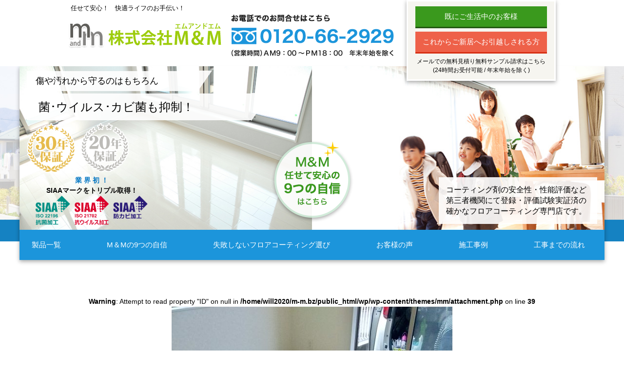

--- FILE ---
content_type: text/html; charset=UTF-8
request_url: https://www.m-m.bz/case/1201/attachment/dsc_0515/
body_size: 8575
content:
<!DOCTYPE HTML>
<html lang="ja-JP">
<head>
<meta charset="utf-8">
	<script>
		var ua = window.navigator.userAgent.toLowerCase();
		var viewportContent = "width=640, user-scalable=no";
		if ( ua.indexOf( "android" ) != -1 && ua.indexOf( "mobile safari" ) != -1 && ua.indexOf( "chrome" ) == -1 ) {
			viewportContent = "width=640, user-scalable=no, target-densitydpi=device-dpi";
		}
		document.write( '<meta name="viewport" content="' + viewportContent + '">' );
	</script>

	


		<!-- All in One SEO 4.8.1.1 - aioseo.com -->
		<title>DSC_0515 | フロアコーティングなら高品質で低価格のM＆Mへ</title>
	<meta name="description" content="DSC_0515" />
	<meta name="robots" content="max-image-preview:large" />
	<meta name="author" content="greencoatadmin"/>
	<link rel="canonical" href="https://m-m.bz/case/1201/attachment/dsc_0515/" />
	<meta name="generator" content="All in One SEO (AIOSEO) 4.8.1.1" />
		<script type="application/ld+json" class="aioseo-schema">
			{"@context":"https:\/\/schema.org","@graph":[{"@type":"BreadcrumbList","@id":"https:\/\/m-m.bz\/case\/1201\/attachment\/dsc_0515\/#breadcrumblist","itemListElement":[{"@type":"ListItem","@id":"https:\/\/m-m.bz\/#listItem","position":1,"name":"\u5bb6","item":"https:\/\/m-m.bz\/","nextItem":{"@type":"ListItem","@id":"https:\/\/m-m.bz\/case\/1201\/attachment\/dsc_0515\/#listItem","name":"DSC_0515"}},{"@type":"ListItem","@id":"https:\/\/m-m.bz\/case\/1201\/attachment\/dsc_0515\/#listItem","position":2,"name":"DSC_0515","previousItem":{"@type":"ListItem","@id":"https:\/\/m-m.bz\/#listItem","name":"\u5bb6"}}]},{"@type":"ItemPage","@id":"https:\/\/m-m.bz\/case\/1201\/attachment\/dsc_0515\/#itempage","url":"https:\/\/m-m.bz\/case\/1201\/attachment\/dsc_0515\/","name":"DSC_0515 | \u30d5\u30ed\u30a2\u30b3\u30fc\u30c6\u30a3\u30f3\u30b0\u306a\u3089\u9ad8\u54c1\u8cea\u3067\u4f4e\u4fa1\u683c\u306eM\uff06M\u3078","description":"DSC_0515","inLanguage":"ja","isPartOf":{"@id":"https:\/\/m-m.bz\/#website"},"breadcrumb":{"@id":"https:\/\/m-m.bz\/case\/1201\/attachment\/dsc_0515\/#breadcrumblist"},"author":{"@id":"https:\/\/m-m.bz\/author\/greencoatadmin\/#author"},"creator":{"@id":"https:\/\/m-m.bz\/author\/greencoatadmin\/#author"},"datePublished":"2021-03-01T16:53:04+09:00","dateModified":"2021-03-01T16:53:04+09:00"},{"@type":"Organization","@id":"https:\/\/m-m.bz\/#organization","name":"\u30d5\u30ed\u30a2\u30b3\u30fc\u30c6\u30a3\u30f3\u30b0\u306a\u3089\u9ad8\u54c1\u8cea\u3067\u4f4e\u4fa1\u683c\u306eM\uff06M\u3078","url":"https:\/\/m-m.bz\/"},{"@type":"Person","@id":"https:\/\/m-m.bz\/author\/greencoatadmin\/#author","url":"https:\/\/m-m.bz\/author\/greencoatadmin\/","name":"greencoatadmin","image":{"@type":"ImageObject","@id":"https:\/\/m-m.bz\/case\/1201\/attachment\/dsc_0515\/#authorImage","url":"https:\/\/secure.gravatar.com\/avatar\/e2437db669269d0572dc2faf3182aad9?s=96&d=mm&r=g","width":96,"height":96,"caption":"greencoatadmin"}},{"@type":"WebSite","@id":"https:\/\/m-m.bz\/#website","url":"https:\/\/m-m.bz\/","name":"\u30d5\u30ed\u30a2\u30b3\u30fc\u30c6\u30a3\u30f3\u30b0\u306a\u3089\u9ad8\u54c1\u8cea\u3067\u4f4e\u4fa1\u683c\u306eM\uff06M\u3078","inLanguage":"ja","publisher":{"@id":"https:\/\/m-m.bz\/#organization"}}]}
		</script>
		<!-- All in One SEO -->

<link rel='dns-prefetch' href='//m-m.bz' />
<link rel='dns-prefetch' href='//www.googletagmanager.com' />
<link rel='stylesheet' id='wp-block-library-css' href='https://m-m.bz/wp/wp-includes/css/dist/block-library/style.min.css?ver=6.5.7' type='text/css' media='all' />
<style id='classic-theme-styles-inline-css' type='text/css'>
/*! This file is auto-generated */
.wp-block-button__link{color:#fff;background-color:#32373c;border-radius:9999px;box-shadow:none;text-decoration:none;padding:calc(.667em + 2px) calc(1.333em + 2px);font-size:1.125em}.wp-block-file__button{background:#32373c;color:#fff;text-decoration:none}
</style>
<style id='global-styles-inline-css' type='text/css'>
body{--wp--preset--color--black: #000000;--wp--preset--color--cyan-bluish-gray: #abb8c3;--wp--preset--color--white: #ffffff;--wp--preset--color--pale-pink: #f78da7;--wp--preset--color--vivid-red: #cf2e2e;--wp--preset--color--luminous-vivid-orange: #ff6900;--wp--preset--color--luminous-vivid-amber: #fcb900;--wp--preset--color--light-green-cyan: #7bdcb5;--wp--preset--color--vivid-green-cyan: #00d084;--wp--preset--color--pale-cyan-blue: #8ed1fc;--wp--preset--color--vivid-cyan-blue: #0693e3;--wp--preset--color--vivid-purple: #9b51e0;--wp--preset--gradient--vivid-cyan-blue-to-vivid-purple: linear-gradient(135deg,rgba(6,147,227,1) 0%,rgb(155,81,224) 100%);--wp--preset--gradient--light-green-cyan-to-vivid-green-cyan: linear-gradient(135deg,rgb(122,220,180) 0%,rgb(0,208,130) 100%);--wp--preset--gradient--luminous-vivid-amber-to-luminous-vivid-orange: linear-gradient(135deg,rgba(252,185,0,1) 0%,rgba(255,105,0,1) 100%);--wp--preset--gradient--luminous-vivid-orange-to-vivid-red: linear-gradient(135deg,rgba(255,105,0,1) 0%,rgb(207,46,46) 100%);--wp--preset--gradient--very-light-gray-to-cyan-bluish-gray: linear-gradient(135deg,rgb(238,238,238) 0%,rgb(169,184,195) 100%);--wp--preset--gradient--cool-to-warm-spectrum: linear-gradient(135deg,rgb(74,234,220) 0%,rgb(151,120,209) 20%,rgb(207,42,186) 40%,rgb(238,44,130) 60%,rgb(251,105,98) 80%,rgb(254,248,76) 100%);--wp--preset--gradient--blush-light-purple: linear-gradient(135deg,rgb(255,206,236) 0%,rgb(152,150,240) 100%);--wp--preset--gradient--blush-bordeaux: linear-gradient(135deg,rgb(254,205,165) 0%,rgb(254,45,45) 50%,rgb(107,0,62) 100%);--wp--preset--gradient--luminous-dusk: linear-gradient(135deg,rgb(255,203,112) 0%,rgb(199,81,192) 50%,rgb(65,88,208) 100%);--wp--preset--gradient--pale-ocean: linear-gradient(135deg,rgb(255,245,203) 0%,rgb(182,227,212) 50%,rgb(51,167,181) 100%);--wp--preset--gradient--electric-grass: linear-gradient(135deg,rgb(202,248,128) 0%,rgb(113,206,126) 100%);--wp--preset--gradient--midnight: linear-gradient(135deg,rgb(2,3,129) 0%,rgb(40,116,252) 100%);--wp--preset--font-size--small: 13px;--wp--preset--font-size--medium: 20px;--wp--preset--font-size--large: 36px;--wp--preset--font-size--x-large: 42px;--wp--preset--spacing--20: 0.44rem;--wp--preset--spacing--30: 0.67rem;--wp--preset--spacing--40: 1rem;--wp--preset--spacing--50: 1.5rem;--wp--preset--spacing--60: 2.25rem;--wp--preset--spacing--70: 3.38rem;--wp--preset--spacing--80: 5.06rem;--wp--preset--shadow--natural: 6px 6px 9px rgba(0, 0, 0, 0.2);--wp--preset--shadow--deep: 12px 12px 50px rgba(0, 0, 0, 0.4);--wp--preset--shadow--sharp: 6px 6px 0px rgba(0, 0, 0, 0.2);--wp--preset--shadow--outlined: 6px 6px 0px -3px rgba(255, 255, 255, 1), 6px 6px rgba(0, 0, 0, 1);--wp--preset--shadow--crisp: 6px 6px 0px rgba(0, 0, 0, 1);}:where(.is-layout-flex){gap: 0.5em;}:where(.is-layout-grid){gap: 0.5em;}body .is-layout-flex{display: flex;}body .is-layout-flex{flex-wrap: wrap;align-items: center;}body .is-layout-flex > *{margin: 0;}body .is-layout-grid{display: grid;}body .is-layout-grid > *{margin: 0;}:where(.wp-block-columns.is-layout-flex){gap: 2em;}:where(.wp-block-columns.is-layout-grid){gap: 2em;}:where(.wp-block-post-template.is-layout-flex){gap: 1.25em;}:where(.wp-block-post-template.is-layout-grid){gap: 1.25em;}.has-black-color{color: var(--wp--preset--color--black) !important;}.has-cyan-bluish-gray-color{color: var(--wp--preset--color--cyan-bluish-gray) !important;}.has-white-color{color: var(--wp--preset--color--white) !important;}.has-pale-pink-color{color: var(--wp--preset--color--pale-pink) !important;}.has-vivid-red-color{color: var(--wp--preset--color--vivid-red) !important;}.has-luminous-vivid-orange-color{color: var(--wp--preset--color--luminous-vivid-orange) !important;}.has-luminous-vivid-amber-color{color: var(--wp--preset--color--luminous-vivid-amber) !important;}.has-light-green-cyan-color{color: var(--wp--preset--color--light-green-cyan) !important;}.has-vivid-green-cyan-color{color: var(--wp--preset--color--vivid-green-cyan) !important;}.has-pale-cyan-blue-color{color: var(--wp--preset--color--pale-cyan-blue) !important;}.has-vivid-cyan-blue-color{color: var(--wp--preset--color--vivid-cyan-blue) !important;}.has-vivid-purple-color{color: var(--wp--preset--color--vivid-purple) !important;}.has-black-background-color{background-color: var(--wp--preset--color--black) !important;}.has-cyan-bluish-gray-background-color{background-color: var(--wp--preset--color--cyan-bluish-gray) !important;}.has-white-background-color{background-color: var(--wp--preset--color--white) !important;}.has-pale-pink-background-color{background-color: var(--wp--preset--color--pale-pink) !important;}.has-vivid-red-background-color{background-color: var(--wp--preset--color--vivid-red) !important;}.has-luminous-vivid-orange-background-color{background-color: var(--wp--preset--color--luminous-vivid-orange) !important;}.has-luminous-vivid-amber-background-color{background-color: var(--wp--preset--color--luminous-vivid-amber) !important;}.has-light-green-cyan-background-color{background-color: var(--wp--preset--color--light-green-cyan) !important;}.has-vivid-green-cyan-background-color{background-color: var(--wp--preset--color--vivid-green-cyan) !important;}.has-pale-cyan-blue-background-color{background-color: var(--wp--preset--color--pale-cyan-blue) !important;}.has-vivid-cyan-blue-background-color{background-color: var(--wp--preset--color--vivid-cyan-blue) !important;}.has-vivid-purple-background-color{background-color: var(--wp--preset--color--vivid-purple) !important;}.has-black-border-color{border-color: var(--wp--preset--color--black) !important;}.has-cyan-bluish-gray-border-color{border-color: var(--wp--preset--color--cyan-bluish-gray) !important;}.has-white-border-color{border-color: var(--wp--preset--color--white) !important;}.has-pale-pink-border-color{border-color: var(--wp--preset--color--pale-pink) !important;}.has-vivid-red-border-color{border-color: var(--wp--preset--color--vivid-red) !important;}.has-luminous-vivid-orange-border-color{border-color: var(--wp--preset--color--luminous-vivid-orange) !important;}.has-luminous-vivid-amber-border-color{border-color: var(--wp--preset--color--luminous-vivid-amber) !important;}.has-light-green-cyan-border-color{border-color: var(--wp--preset--color--light-green-cyan) !important;}.has-vivid-green-cyan-border-color{border-color: var(--wp--preset--color--vivid-green-cyan) !important;}.has-pale-cyan-blue-border-color{border-color: var(--wp--preset--color--pale-cyan-blue) !important;}.has-vivid-cyan-blue-border-color{border-color: var(--wp--preset--color--vivid-cyan-blue) !important;}.has-vivid-purple-border-color{border-color: var(--wp--preset--color--vivid-purple) !important;}.has-vivid-cyan-blue-to-vivid-purple-gradient-background{background: var(--wp--preset--gradient--vivid-cyan-blue-to-vivid-purple) !important;}.has-light-green-cyan-to-vivid-green-cyan-gradient-background{background: var(--wp--preset--gradient--light-green-cyan-to-vivid-green-cyan) !important;}.has-luminous-vivid-amber-to-luminous-vivid-orange-gradient-background{background: var(--wp--preset--gradient--luminous-vivid-amber-to-luminous-vivid-orange) !important;}.has-luminous-vivid-orange-to-vivid-red-gradient-background{background: var(--wp--preset--gradient--luminous-vivid-orange-to-vivid-red) !important;}.has-very-light-gray-to-cyan-bluish-gray-gradient-background{background: var(--wp--preset--gradient--very-light-gray-to-cyan-bluish-gray) !important;}.has-cool-to-warm-spectrum-gradient-background{background: var(--wp--preset--gradient--cool-to-warm-spectrum) !important;}.has-blush-light-purple-gradient-background{background: var(--wp--preset--gradient--blush-light-purple) !important;}.has-blush-bordeaux-gradient-background{background: var(--wp--preset--gradient--blush-bordeaux) !important;}.has-luminous-dusk-gradient-background{background: var(--wp--preset--gradient--luminous-dusk) !important;}.has-pale-ocean-gradient-background{background: var(--wp--preset--gradient--pale-ocean) !important;}.has-electric-grass-gradient-background{background: var(--wp--preset--gradient--electric-grass) !important;}.has-midnight-gradient-background{background: var(--wp--preset--gradient--midnight) !important;}.has-small-font-size{font-size: var(--wp--preset--font-size--small) !important;}.has-medium-font-size{font-size: var(--wp--preset--font-size--medium) !important;}.has-large-font-size{font-size: var(--wp--preset--font-size--large) !important;}.has-x-large-font-size{font-size: var(--wp--preset--font-size--x-large) !important;}
.wp-block-navigation a:where(:not(.wp-element-button)){color: inherit;}
:where(.wp-block-post-template.is-layout-flex){gap: 1.25em;}:where(.wp-block-post-template.is-layout-grid){gap: 1.25em;}
:where(.wp-block-columns.is-layout-flex){gap: 2em;}:where(.wp-block-columns.is-layout-grid){gap: 2em;}
.wp-block-pullquote{font-size: 1.5em;line-height: 1.6;}
</style>
<link rel='stylesheet' id='toc-screen-css' href='https://m-m.bz/wp/wp-content/plugins/table-of-contents-plus/screen.min.css?ver=2411.1' type='text/css' media='all' />
<style id='toc-screen-inline-css' type='text/css'>
div#toc_container {width: 50%;}
</style>
<script type="text/javascript" src="https://m-m.bz/wp/wp-includes/js/jquery/jquery.min.js?ver=3.7.1" id="jquery-core-js"></script>
<script type="text/javascript" src="https://m-m.bz/wp/wp-includes/js/jquery/jquery-migrate.min.js?ver=3.4.1" id="jquery-migrate-js"></script>

<!-- Site Kit によって追加された Google タグ（gtag.js）スニペット -->

<!-- Google アナリティクス スニペット (Site Kit が追加) -->
<script type="text/javascript" src="https://www.googletagmanager.com/gtag/js?id=GT-PHW7KLV" id="google_gtagjs-js" async></script>
<script type="text/javascript" id="google_gtagjs-js-after">
/* <![CDATA[ */
window.dataLayer = window.dataLayer || [];function gtag(){dataLayer.push(arguments);}
gtag("set","linker",{"domains":["m-m.bz"]});
gtag("js", new Date());
gtag("set", "developer_id.dZTNiMT", true);
gtag("config", "GT-PHW7KLV");
 window._googlesitekit = window._googlesitekit || {}; window._googlesitekit.throttledEvents = []; window._googlesitekit.gtagEvent = (name, data) => { var key = JSON.stringify( { name, data } ); if ( !! window._googlesitekit.throttledEvents[ key ] ) { return; } window._googlesitekit.throttledEvents[ key ] = true; setTimeout( () => { delete window._googlesitekit.throttledEvents[ key ]; }, 5 ); gtag( "event", name, { ...data, event_source: "site-kit" } ); } 
/* ]]> */
</script>

<!-- Site Kit によって追加された終了 Google タグ（gtag.js）スニペット -->
<link rel="https://api.w.org/" href="https://m-m.bz/wp-json/" /><link rel="alternate" type="application/json" href="https://m-m.bz/wp-json/wp/v2/media/1204" /><link rel="EditURI" type="application/rsd+xml" title="RSD" href="https://m-m.bz/wp/xmlrpc.php?rsd" />
<link rel="alternate" type="application/json+oembed" href="https://m-m.bz/wp-json/oembed/1.0/embed?url=https%3A%2F%2Fm-m.bz%2Fcase%2F1201%2Fattachment%2Fdsc_0515%2F" />
<link rel="alternate" type="text/xml+oembed" href="https://m-m.bz/wp-json/oembed/1.0/embed?url=https%3A%2F%2Fm-m.bz%2Fcase%2F1201%2Fattachment%2Fdsc_0515%2F&#038;format=xml" />
<meta name="generator" content="Site Kit by Google 1.151.0" /><link rel="icon" href="https://m-m.bz/wp/wp-content/uploads/2025/05/cropped-MM_ファビコン-1-32x32.png" sizes="32x32" />
<link rel="icon" href="https://m-m.bz/wp/wp-content/uploads/2025/05/cropped-MM_ファビコン-1-192x192.png" sizes="192x192" />
<link rel="apple-touch-icon" href="https://m-m.bz/wp/wp-content/uploads/2025/05/cropped-MM_ファビコン-1-180x180.png" />
<meta name="msapplication-TileImage" content="https://m-m.bz/wp/wp-content/uploads/2025/05/cropped-MM_ファビコン-1-270x270.png" />

<meta name="format-detection" content="telephone=no"/>
	
<link rel="stylesheet" type="text/css" href="https://m-m.bz/wp/wp-content/themes/mm/css/base.css"/>
<link rel="stylesheet" type="text/css" href="https://m-m.bz/wp/wp-content/themes/mm/css/custom.css"/>
<link rel="stylesheet" type="text/css" href="https://m-m.bz/wp/wp-content/themes/mm/css/lity.min.css"/>
<link rel="stylesheet" type="text/css" href="https://m-m.bz/wp/wp-content/themes/mm/css/swiper.min.css"/>
<link rel="stylesheet" type="text/css" href="https://m-m.bz/wp/wp-content/themes/mm/style.css"/>

<script type="text/javascript" src="https://m-m.bz/wp/wp-content/themes/mm/js/jquery-2.0.2.min.js"></script>


<!-- Google Tag Manager -->
<script>(function(w,d,s,l,i){w[l]=w[l]||[];w[l].push({'gtm.start':
new Date().getTime(),event:'gtm.js'});var f=d.getElementsByTagName(s)[0],
j=d.createElement(s),dl=l!='dataLayer'?'&l='+l:'';j.async=true;j.src=
'https://www.googletagmanager.com/gtm.js?id='+i+dl;f.parentNode.insertBefore(j,f);
})(window,document,'script','dataLayer','GTM-PGZ3HGCM');</script>
<!-- End Google Tag Manager -->

<script>
  (function(i,s,o,g,r,a,m){i['GoogleAnalyticsObject']=r;i[r]=i[r]||function(){
  (i[r].q=i[r].q||[]).push(arguments)},i[r].l=1*new Date();a=s.createElement(o),
  m=s.getElementsByTagName(o)[0];a.async=1;a.src=g;m.parentNode.insertBefore(a,m)
  })(window,document,'script','//www.google-analytics.com/analytics.js','ga');

  ga('create', 'UA-39180950-1', 'm-m.bz');
  ga('send', 'pageview');

</script>
</head>
<body class="drawer drawer--left">
<!-- Google Tag Manager (noscript) -->
<noscript><iframe src="https://www.googletagmanager.com/ns.html?id=GTM-PGZ3HGCM"
height="0" width="0" style="display:none;visibility:hidden"></iframe></noscript>
<!-- End Google Tag Manager (noscript) -->

    <!--header部分-->
    <header>
        <div id="Headerback" class="pc">
            <h1>任せて安心！　快適ライフのお手伝い！</h1>
            <ul class="SubNavi">
                <li class="ButtonShadowGreen mb10"><a href="https://m-m.bz/contact/">既にご生活中のお客様</a>
                </li>
                <li class="ButtonShadowPink mb10"><a href="https://m-m.bz/contact/">これからご新居へお引越しされる方</a>
                </li>
                <li class="center f12">メールでの無料見積り無料サンプル請求はこちら<br>(24時間お受付可能 / 年末年始を除く)</li>
            </ul>

        </div>

        <div id="HeaderWrapper">
            <div id="Header">
                <ul>
                    <li class="Logo"><a href="/"><img src="https://m-m.bz/wp/wp-content/themes/mm/img/common/head/logo.png" width="100%" alt="" />
                        </a>
                    </li>
                    <li class="tel"><a href="tel:0120662929"><img src="https://m-m.bz/wp/wp-content/themes/mm/img/common/head/tel.png" width="100%" alt="0120-66-2929" /></a>
                    </li>
                </ul>

            </div>
        </div>


        <div class="mainWrapper">
            <!--メインビジュアル-->
            <div class="mainInner">
                
                    <div class="main">
                        <div class="copy">
                            <!-- <p>M&Mのフロアコーティングは</p> -->
                            <p class="f18">傷や汚れから守るのはもちろん</p>
                            <h2 class="mt5">菌･ウイルス･カビ菌も抑制！</h2>
                        </div>

                        <ul class="years mt5">
                            <li><img src="https://m-m.bz/wp/wp-content/themes/mm/img/common/main/30year.png" alt="30年保証"></li>
                            <li><img src="https://m-m.bz/wp/wp-content/themes/mm/img/common/main/20year.png" alt="20年保証"></li>
                        </ul>
                        <div class="siaa mt5">
                            <p class="f14 center bold"><span class="Blue01">業 界 初 ！</span><br>SIAAマークをトリプル取得！</p>
                        </div>
                        <a href="/confidence/" class="reason"><img src="https://m-m.bz/wp/wp-content/themes/mm/img/common/main/reason.png" alt="グリーンコート任せて安心の9つの自信はこちら"></a>
                        <p class="detail">コーティング剤の安全性・性能評価など第三者機関にて登録・評価試験実証済の確かなフロアコーティング専門店です。</p>
                    </div>
                    <!--メインビジュアル-->


                    <!--Gnav部分-->
                    <div class="overlay" id="js__overlay"></div>
                    <nav class="side-menu" id="js__sideMenu">
                        <ul class="accordion">
                            <li>
                                <p>製品一覧</p>
                                <ul class="inner">
                                    <li><a href="https://m-m.bz/glas/">フロアコーティング</a></li>
                                    <li><a href="https://m-m.bz/wannyan/">ワンニャンすべらん</a></li>
                                    <li><a href="https://m-m.bz/airclean/">エアークリーンコーティング</a></li>
                                    <li><a href="https://m-m.bz/water/">水周りコーティング</a></li>
                                    <li><a href="https://m-m.bz/jsroom/#section02">クロスコーティング</a></li>
                                    <li><a href="https://m-m.bz/jsroom/#section03">和室コーティング</a></li>
                                    <li><a href="https://m-m.bz/water/#section05">大理石（石材）コーティング</a></li>
                                    <li><a href="https://m-m.bz/ecocarat/">エコカラット / オーダーミラー</a></li>
                                    <li><a href="https://m-m.bz/gfilm/">バルコニータイル / 窓ガラスフィルム</a></li>
                                    <li><a href="https://m-m.bz/louver/">レンジフィルター / 玄関網戸</a></li>
                                    <li><a href="https://m-m.bz/exterior/">エクステリア各種</a></li>
                                </ul>
                            </li>
                            <li>
                                <p>M＆Mの9つの自信</p>
                                <ul class="inner">
                                    <li><a href="https://m-m.bz/confidence/">安全性、性能試験評価</a></li>
                                    <li><a href="https://m-m.bz/confidence/#section02">専門スタッフによる丁寧な説明</a></li>
                                    <li><a href="https://m-m.bz/confidence/#section03">自社施工スタッフによる確かな技術</a></li>
                                    <li><a href="https://m-m.bz/confidence/#section05">安心の保証、アフターフォロー制度</a></li>
                                    <li><a href="https://m-m.bz/confidence/#section06">内覧会同行、現地調査サービス</a></li>
                                    <li><a href="https://m-m.bz/confidence/#section04">高品質で低価格でご提供</a></li>
                                    <li><a href="https://m-m.bz/confidence/#section07">安心のSIAAマーク所得済</a></li>
                                    <li><a href="https://m-m.bz/confidence/#section08">日本ハウスコーティング協会加盟済</a></li>
                                    <li><a href="https://m-m.bz/confidence/#section09">AIG企業賠償責任保険加入済</a></li>
                                </ul>
                            </li>
                            <li>
                                <a href="https://m-m.bz/floorcoat/">失敗しないフロアコーティング選び</a>
                            </li>
                            <li>
                                <a href="https://m-m.bz/voice/">お客様の声</a>
                            </li>

                            <li>
                                <a href="https://m-m.bz/result/">施工事例</a>
                            </li>
                            <li>
                                <a href="https://m-m.bz/check/">工事までの流れ</a>
                            </li>
                        </ul>
                    </nav>

                    <div class="side-menu-btn" id="js__sideMenuBtn">
                        <div class="ellipsis-v">
                            <span class="point top"></span>
                            <span class="point mid"></span>
                            <span class="point bot"></span>
                        </div>
                    </div>
                    <div class="side-menu-btn_close">
                        <div class="ellipsis-v">
                            <span class="point top"></span>
                            <span class="point bot"></span>
                        </div>
                    </div>
                    <!--Gnav部分-->
                
            </div>
    </header>

    <!--headerここまで-->
<article style="padding: 50px 0 10px;">

<!--conte-->
 <div class="conte" style="text-align: center; margin: 40px auto;">
							<div class="entry">
		<!-- <h2 class="TiBorder"><a href="https://m-m.bz/case/1201/attachment/dsc_0515/">DSC_0515</a></h2> -->
		 

				 
 
    <br />
<b>Warning</b>:  Attempt to read property "ID" on null in <b>/home/will2020/m-m.bz/public_html/wp/wp-content/themes/mm/attachment.php</b> on line <b>39</b><br />
<img width="576" height="1024" src="https://m-m.bz/wp/wp-content/uploads/2021/03/DSC_0515-576x1024.jpg" class="attachment-large size-large" alt="" decoding="async" fetchpriority="high" srcset="https://m-m.bz/wp/wp-content/uploads/2021/03/DSC_0515-576x1024.jpg 576w, https://m-m.bz/wp/wp-content/uploads/2021/03/DSC_0515-169x300.jpg 169w, https://m-m.bz/wp/wp-content/uploads/2021/03/DSC_0515-768x1365.jpg 768w" sizes="(max-width: 576px) 100vw, 576px" />		</div>
					    
</div><!--//conte-->


</article>

<!--ここからfooter-->
<p class="pageTop"><a href="#">ページの先頭へ</a></p>
<footer>
	<!--ここからお問い合わせ-->
	<div class="back-top flex bold">
		<a href="/contact/" class="mail">
			<img src="https://m-m.bz/wp/wp-content/themes/mm/img/top/cta_icoon_mail.png"> メールでの無料見積りサンプル請求
		</a>
	</div>

	<div id="footerBg">
		<div id="footer">
				<div class="footer-list mb70">
					<ul class="HalfBox30">
						<li>フロアコーティング</li>
						<li><a href="https://m-m.bz/glas/">セラミックガラスフロアコーティング</a></li>
						<li><a href="https://m-m.bz/coatings/#section03">シリコンフロアコーティング</a></li>
						<li><a href="https://m-m.bz/coatings/#section04">ガラスフロアコーティング</a></li>
						<li><a href="https://m-m.bz/coatings/#section05">ＵＶフロアコーティング</a></li>
						<li><a href="https://m-m.bz/coatings/#section06">水性ウレタンフロアコーティング</a></li>
						<li><a href="https://m-m.bz/wannyan/">ワンニャンすべらんフロアコーティング</a></li>
					</ul>
					<ul class="HalfBox30">
						<li>その他のコーティング</li>
						<li><a href="https://m-m.bz/airclean/">エアークリーンコーティング</a></li>
						<li><a href="https://m-m.bz/water/">水周りコーティング</a></li>
						<li><a href="https://m-m.bz/water/#section05">大理石（石材）コーティング</a></li>
						<li><a href="https://m-m.bz/jsroom/#section02">クロスコーティング</a></li>
						<li><a href="https://m-m.bz/jsroom/#section03">和室コーティング</a></li>
						<li><a href="https://m-m.bz/ecocarat/">エコカラット・オーダーミラー</a></li>
						<li><a href="https://m-m.bz/gfilm/">窓ガラスフィルム・バルコニータイル</a></li>
						<li><a href="https://m-m.bz/exterior/">エクステリア商品各種</a></li>
						<li><a href="https://m-m.bz/louver/">レンジフィルター・玄関網戸</a></li>
					</ul>
					<ul class="HalfBox20">
						<li><a href="https://m-m.bz/safety/">安全性評価試験</a></li>
						<li><a href="https://m-m.bz/performance/">性能評価試験</a></li>
						<li><a href="https://m-m.bz/result/#hoshoA">施工品質保証</a></li>
						<li><a href="https://m-m.bz/result/">施工事例</a></li>
						<li><a href="https://m-m.bz/check/">工事までの流れ</a></li>
						<li><a href="https://m-m.bz/voice/#section02">よくあるご質問</a></li>
						<li><a href="https://m-m.bz/voice/">お客様の声</a></li>
						<li><a href="https://m-m.bz/check/#section03">内覧会同行サービス</a></li>
						<li><a href="https://m-m.bz/column/">コラム</a></li>
					</ul>
					<ul class="HalfBox20">
						<li><a href="https://m-m.bz/company/">会社概要</a></li>
						<li><a href="https://m-m.bz/contact/">お問合せ</a></li>
						<li><a href="https://m-m.bz/news/">お知らせ</a></li>
						<li><a href="https://m-m.bz/confidence/">M＆Mが選ばれる理由</a></li>
						<li><a href="https://m-m.bz/floorcoat/">失敗しないフロアコーティング選び</a></li>
						<li><a href="https://m-m.bz/company/#section03">個人情報保護方針</a></li>
						<li><a href="https://m-m.bz/company/#section04">特定商取引法に基づく表記</a></li>
					</ul>
			</div>

		<div class="HalfBox100 mAuto">
		<ul class="banner flex mb30">
			<li class="catalog"><a href="https://www.m-m.bz/catalog/index.html" target="_blank"><img src="https://m-m.bz/wp/wp-content/themes/mm/img/common/foot/bnr_catalog_01.png" alt="日本語版デジタルカタログ"></a></li>
			<li class="catalog"><a href="https://www.m-m.bz/catalog2/index.html" target="_blank"><img src="https://m-m.bz/wp/wp-content/themes/mm/img/common/foot/bnr_catalog_02.png" alt="简体中文版电子产品目录"></a></li>
			<li class="catalog"><a href="https://www.m-m.bz/catalog3/index.html" target="_blank"><img src="https://m-m.bz/wp/wp-content/themes/mm/img/common/foot/bnr_catalog_03.png" alt="繁體中文版電子產品目錄"></a></li>
			<li class="catalog"><a href="https://www.m-m.bz/catalog4/index.html" target="_blank"><img src="https://m-m.bz/wp/wp-content/themes/mm/img/common/foot/bnr_catalog_04.png" alt="English E-Catalog"></a></li>
			<li class="catalog"><a href="https://www.m-m.bz/catalog5/index.html" target="_blank"><img src="https://m-m.bz/wp/wp-content/themes/mm/img/common/foot/bnr_catalog_05.png" alt="한국어 전자 카탈로그"></a></li>
		</ul>
		</div>

		<ul class="banner flex mb30">
			<li><a href="http://www.kohkin.net/" target="_blank"><img src="https://m-m.bz/wp/wp-content/themes/mm/img/common/foot/bnr01.jpg" alt="抗菌って、何？"></a></li>
			<li><a href="http://j-h-c-a.com/index.php" target="_blank"><img src="https://m-m.bz/wp/wp-content/themes/mm/img/common/foot/bnr02.jpg" alt="日本ハウスコーティング協会"></a></li>
			<li><a href="https://www.vbest.jp/" target="_blank"><img src="https://m-m.bz/wp/wp-content/themes/mm/img/common/foot/bnr03.jpg" alt="弁護士法人ベリーベスト法律事務所"></a></li>
			<li><a href="https://www.alsok.co.jp/" target="_blank"><img src="https://m-m.bz/wp/wp-content/themes/mm/img/common/foot/bnr04.jpg" alt="ALSOK"></a></li>
		</ul>
		</div>

		<p id="copy">Copyright &copy; <a href="/">フロアコーティングのM＆M All Right Reserved.2024</a>
		</p>

	</div>
	
	
	
</footer>

	<!--お問い合わせ-->
	<script type="text/javascript" src="https://m-m.bz/wp/wp-content/themes/mm/js/back-top/back-top.js"></script>

	<script type="text/javascript" src="https://m-m.bz/wp/wp-content/themes/mm/js/lity.min.js"></script>
	<script type="text/javascript" src="https://m-m.bz/wp/wp-content/themes/mm/js/swiper.min.js"></script>
	<script type="text/javascript" src="https://m-m.bz/wp/wp-content/themes/mm/js/ApplyFix.js"></script>
	<script type="text/javascript" src="https://m-m.bz/wp/wp-content/themes/mm/js/fix_bottom_stop.js"></script>
	<script type="text/javascript" src="https://m-m.bz/wp/wp-content/themes/mm/js/jquery.fadethis.min.js"></script>
		<script type="text/javascript" src="https://m-m.bz/wp/wp-content/themes/mm/js/common.js"></script>
	<script type="text/javascript" id="toc-front-js-extra">
/* <![CDATA[ */
var tocplus = {"visibility_show":"\u8868\u793a","visibility_hide":"\u975e\u8868\u793a","width":"50%"};
/* ]]> */
</script>
<script type="text/javascript" src="https://m-m.bz/wp/wp-content/plugins/table-of-contents-plus/front.min.js?ver=2411.1" id="toc-front-js"></script>
<script type="text/javascript" id="no-right-click-images-admin-js-extra">
/* <![CDATA[ */
var nrci_opts = {"gesture":"1","drag":"1","touch":"1","admin":"1"};
/* ]]> */
</script>
<script type="text/javascript" src="https://m-m.bz/wp/wp-content/plugins/no-right-click-images-plugin/js/no-right-click-images-frontend.js?ver=4.0" id="no-right-click-images-admin-js"></script>

</body>
</html>

--- FILE ---
content_type: text/css
request_url: https://m-m.bz/wp/wp-content/themes/mm/css/base.css
body_size: 26955
content:
@charset "UTF-8";
.HalfBox20 {
  width: 20%; }
  @media screen and (max-width: 640px) {
    .HalfBox20 {
      width: 100%; } }

.HalfBox30 {
  width: 30%; }
  @media screen and (max-width: 640px) {
    .HalfBox30 {
      width: 100%; } }

.HalfBox40 {
  width: 40%; }
  @media screen and (max-width: 640px) {
    .HalfBox40 {
      width: 100%; } }

.HalfBox50 {
  width: 50%; }
  @media screen and (max-width: 640px) {
    .HalfBox50 {
      width: 100%; } }

.HalfBox60 {
  width: 60%; }
  @media screen and (max-width: 640px) {
    .HalfBox60 {
      width: 100%; } }

.HalfBox70 {
  width: 70%; }
  @media screen and (max-width: 640px) {
    .HalfBox70 {
      width: 100%; } }

.HalfBox80 {
  width: 80%; }
  @media screen and (max-width: 640px) {
    .HalfBox80 {
      width: 100%; } }

.HalfBox90 {
  width: 90%; }
  @media screen and (max-width: 640px) {
    .HalfBox90 {
      width: 100%; } }

.HalfBox100 {
  width: 100%; }
  @media screen and (max-width: 640px) {
    .HalfBox100 {
      width: 100%; } }

.HalfBox110 {
  width: 110%; }
  @media screen and (max-width: 640px) {
    .HalfBox110 {
      width: 100%; } }

.HalfBox120 {
  width: 120%; }
  @media screen and (max-width: 640px) {
    .HalfBox120 {
      width: 100%; } }

.HalfBox130 {
  width: 130%; }
  @media screen and (max-width: 640px) {
    .HalfBox130 {
      width: 100%; } }

.HalfBox140 {
  width: 140%; }
  @media screen and (max-width: 640px) {
    .HalfBox140 {
      width: 100%; } }

.HalfBox150 {
  width: 150%; }
  @media screen and (max-width: 640px) {
    .HalfBox150 {
      width: 100%; } }

.HalfBox10 {
  width: 10%; }
  @media screen and (max-width: 640px) {
    .HalfBox10 {
      width: 100%; } }

.HalfBox11 {
  width: 11%; }
  @media screen and (max-width: 640px) {
    .HalfBox11 {
      width: 100%; } }

.HalfBox12 {
  width: 12%; }
  @media screen and (max-width: 640px) {
    .HalfBox12 {
      width: 100%; } }

.HalfBox13 {
  width: 13%; }
  @media screen and (max-width: 640px) {
    .HalfBox13 {
      width: 100%; } }

.HalfBox14 {
  width: 14%; }
  @media screen and (max-width: 640px) {
    .HalfBox14 {
      width: 100%; } }

.HalfBox15 {
  width: 15%; }
  @media screen and (max-width: 640px) {
    .HalfBox15 {
      width: 100%; } }

.HalfBox16 {
  width: 16%; }
  @media screen and (max-width: 640px) {
    .HalfBox16 {
      width: 100%; } }

.HalfBox17 {
  width: 17%; }
  @media screen and (max-width: 640px) {
    .HalfBox17 {
      width: 100%; } }

.HalfBox18 {
  width: 18%; }
  @media screen and (max-width: 640px) {
    .HalfBox18 {
      width: 100%; } }

.HalfBox19 {
  width: 19%; }
  @media screen and (max-width: 640px) {
    .HalfBox19 {
      width: 100%; } }

.HalfBox20 {
  width: 20%; }
  @media screen and (max-width: 640px) {
    .HalfBox20 {
      width: 100%; } }

.HalfBox21 {
  width: 21%; }
  @media screen and (max-width: 640px) {
    .HalfBox21 {
      width: 100%; } }

.HalfBox22 {
  width: 22%; }
  @media screen and (max-width: 640px) {
    .HalfBox22 {
      width: 100%; } }

.HalfBox23 {
  width: 23%; }
  @media screen and (max-width: 640px) {
    .HalfBox23 {
      width: 100%; } }

.HalfBox24 {
  width: 24%; }
  @media screen and (max-width: 640px) {
    .HalfBox24 {
      width: 100%; } }

.HalfBox25 {
  width: 25%; }
  @media screen and (max-width: 640px) {
    .HalfBox25 {
      width: 100%; } }

.HalfBox26 {
  width: 26%; }
  @media screen and (max-width: 640px) {
    .HalfBox26 {
      width: 100%; } }

.HalfBox27 {
  width: 27%; }
  @media screen and (max-width: 640px) {
    .HalfBox27 {
      width: 100%; } }

.HalfBox28 {
  width: 28%; }
  @media screen and (max-width: 640px) {
    .HalfBox28 {
      width: 100%; } }

.HalfBox29 {
  width: 29%; }
  @media screen and (max-width: 640px) {
    .HalfBox29 {
      width: 100%; } }

.HalfBox30 {
  width: 30%; }
  @media screen and (max-width: 640px) {
    .HalfBox30 {
      width: 100%; } }

.HalfBox31 {
  width: 31%; }
  @media screen and (max-width: 640px) {
    .HalfBox31 {
      width: 100%; } }

.HalfBox32 {
  width: 32%; }
  @media screen and (max-width: 640px) {
    .HalfBox32 {
      width: 100%; } }

.HalfBox33 {
  width: 33%; }
  @media screen and (max-width: 640px) {
    .HalfBox33 {
      width: 100%; } }

.HalfBox34 {
  width: 34%; }
  @media screen and (max-width: 640px) {
    .HalfBox34 {
      width: 100%; } }

.HalfBox35 {
  width: 35%; }
  @media screen and (max-width: 640px) {
    .HalfBox35 {
      width: 100%; } }

.HalfBox36 {
  width: 36%; }
  @media screen and (max-width: 640px) {
    .HalfBox36 {
      width: 100%; } }

.HalfBox37 {
  width: 37%; }
  @media screen and (max-width: 640px) {
    .HalfBox37 {
      width: 100%; } }

.HalfBox38 {
  width: 38%; }
  @media screen and (max-width: 640px) {
    .HalfBox38 {
      width: 100%; } }

.HalfBox39 {
  width: 39%; }
  @media screen and (max-width: 640px) {
    .HalfBox39 {
      width: 100%; } }

.HalfBox40 {
  width: 40%; }
  @media screen and (max-width: 640px) {
    .HalfBox40 {
      width: 100%; } }

.HalfBox41 {
  width: 41%; }
  @media screen and (max-width: 640px) {
    .HalfBox41 {
      width: 100%; } }

.HalfBox42 {
  width: 42%; }
  @media screen and (max-width: 640px) {
    .HalfBox42 {
      width: 100%; } }

.HalfBox43 {
  width: 43%; }
  @media screen and (max-width: 640px) {
    .HalfBox43 {
      width: 100%; } }

.HalfBox44 {
  width: 44%; }
  @media screen and (max-width: 640px) {
    .HalfBox44 {
      width: 100%; } }

.HalfBox45 {
  width: 45%; }
  @media screen and (max-width: 640px) {
    .HalfBox45 {
      width: 100%; } }

.HalfBox46 {
  width: 46%; }
  @media screen and (max-width: 640px) {
    .HalfBox46 {
      width: 100%; } }

.HalfBox47 {
  width: 47%; }
  @media screen and (max-width: 640px) {
    .HalfBox47 {
      width: 100%; } }

.HalfBox48 {
  width: 48%; }
  @media screen and (max-width: 640px) {
    .HalfBox48 {
      width: 100%; } }

.HalfBox49 {
  width: 49%; }
  @media screen and (max-width: 640px) {
    .HalfBox49 {
      width: 100%; } }

.HalfBox50 {
  width: 50%; }
  @media screen and (max-width: 640px) {
    .HalfBox50 {
      width: 100%; } }

.HalfBox51 {
  width: 51%; }
  @media screen and (max-width: 640px) {
    .HalfBox51 {
      width: 100%; } }

.HalfBox52 {
  width: 52%; }
  @media screen and (max-width: 640px) {
    .HalfBox52 {
      width: 100%; } }

.HalfBox53 {
  width: 53%; }
  @media screen and (max-width: 640px) {
    .HalfBox53 {
      width: 100%; } }

.HalfBox54 {
  width: 54%; }
  @media screen and (max-width: 640px) {
    .HalfBox54 {
      width: 100%; } }

.HalfBox55 {
  width: 55%; }
  @media screen and (max-width: 640px) {
    .HalfBox55 {
      width: 100%; } }

.HalfBox56 {
  width: 56%; }
  @media screen and (max-width: 640px) {
    .HalfBox56 {
      width: 100%; } }

.HalfBox57 {
  width: 57%; }
  @media screen and (max-width: 640px) {
    .HalfBox57 {
      width: 100%; } }

.HalfBox58 {
  width: 58%; }
  @media screen and (max-width: 640px) {
    .HalfBox58 {
      width: 100%; } }

.HalfBox59 {
  width: 59%; }
  @media screen and (max-width: 640px) {
    .HalfBox59 {
      width: 100%; } }

.HalfBox60 {
  width: 60%; }
  @media screen and (max-width: 640px) {
    .HalfBox60 {
      width: 100%; } }

.HalfBox61 {
  width: 61%; }
  @media screen and (max-width: 640px) {
    .HalfBox61 {
      width: 100%; } }

.HalfBox62 {
  width: 62%; }
  @media screen and (max-width: 640px) {
    .HalfBox62 {
      width: 100%; } }

.HalfBox63 {
  width: 63%; }
  @media screen and (max-width: 640px) {
    .HalfBox63 {
      width: 100%; } }

.HalfBox64 {
  width: 64%; }
  @media screen and (max-width: 640px) {
    .HalfBox64 {
      width: 100%; } }

.HalfBox65 {
  width: 65%; }
  @media screen and (max-width: 640px) {
    .HalfBox65 {
      width: 100%; } }

.HalfBox66 {
  width: 66%; }
  @media screen and (max-width: 640px) {
    .HalfBox66 {
      width: 100%; } }

.HalfBox67 {
  width: 67%; }
  @media screen and (max-width: 640px) {
    .HalfBox67 {
      width: 100%; } }

.HalfBox68 {
  width: 68%; }
  @media screen and (max-width: 640px) {
    .HalfBox68 {
      width: 100%; } }

.HalfBox69 {
  width: 69%; }
  @media screen and (max-width: 640px) {
    .HalfBox69 {
      width: 100%; } }

.HalfBox70 {
  width: 70%; }
  @media screen and (max-width: 640px) {
    .HalfBox70 {
      width: 100%; } }

.HalfBox71 {
  width: 71%; }
  @media screen and (max-width: 640px) {
    .HalfBox71 {
      width: 100%; } }

.HalfBox72 {
  width: 72%; }
  @media screen and (max-width: 640px) {
    .HalfBox72 {
      width: 100%; } }

.HalfBox73 {
  width: 73%; }
  @media screen and (max-width: 640px) {
    .HalfBox73 {
      width: 100%; } }

.HalfBox74 {
  width: 74%; }
  @media screen and (max-width: 640px) {
    .HalfBox74 {
      width: 100%; } }

.HalfBox75 {
  width: 75%; }
  @media screen and (max-width: 640px) {
    .HalfBox75 {
      width: 100%; } }

.HalfBox76 {
  width: 76%; }
  @media screen and (max-width: 640px) {
    .HalfBox76 {
      width: 100%; } }

.HalfBox77 {
  width: 77%; }
  @media screen and (max-width: 640px) {
    .HalfBox77 {
      width: 100%; } }

.HalfBox78 {
  width: 78%; }
  @media screen and (max-width: 640px) {
    .HalfBox78 {
      width: 100%; } }

.HalfBox79 {
  width: 79%; }
  @media screen and (max-width: 640px) {
    .HalfBox79 {
      width: 100%; } }

.HalfBox80 {
  width: 80%; }
  @media screen and (max-width: 640px) {
    .HalfBox80 {
      width: 100%; } }

.HalfBox81 {
  width: 81%; }
  @media screen and (max-width: 640px) {
    .HalfBox81 {
      width: 100%; } }

.HalfBox82 {
  width: 82%; }
  @media screen and (max-width: 640px) {
    .HalfBox82 {
      width: 100%; } }

.HalfBox83 {
  width: 83%; }
  @media screen and (max-width: 640px) {
    .HalfBox83 {
      width: 100%; } }

.HalfBox84 {
  width: 84%; }
  @media screen and (max-width: 640px) {
    .HalfBox84 {
      width: 100%; } }

.HalfBox85 {
  width: 85%; }
  @media screen and (max-width: 640px) {
    .HalfBox85 {
      width: 100%; } }

.HalfBox800 {
  width: 66.7%; }
  @media screen and (max-width: 640px) {
    .HalfBox800 {
      width: 100%; } }

body, div, dl, dt, dd, ul, ol, li, h1, h2, .main .copy p, h3, h4, h5, h6, pre, form, fieldset, input, textarea, p, blockquote, th, td {
  margin: 0;
  padding: 0;
  font-weight: normal; }

fieldset, img {
  border: 0;
  vertical-align: middle; }

code, em, strong, th {
  font-style: normal;
  font-weight: normal; }

h1, h2, .main .copy p, h3, h4, h5, h6 {
  font-size: 100%;
  font-weight: normal; }

/*===============================================
	li
===============================================*/
li {
  list-style: outside none none; }

/*===============================================
	box-sizing
===============================================*/
* {
  box-sizing: border-box;
  margin: 0;
  padding: 0; }

/*===============================================
	cFix
===============================================*/
/*Opera Fix*/
body:before {
  content: "";
  height: 100%;
  float: left;
  width: 0;
  margin-top: -32767px; }

main {
  display: block; }

/*cFix*/
.cFix:after {
  content: ".";
  display: block;
  height: 0;
  clear: both;
  visibility: hidden; }

/* IE-mac */
* html .cFix {
  height: 1%; }

.cFix {
  display: block; }

/*===============================================
	a,text
===============================================*/
a:hover, a:hover img {
  opacity: 0.75;
  -ms-filter: "progid:DXImageTransform.Microsoft.Alpha(Opacity=80)";
  filter: alpha(opacity=80); }

a, a img {
  text-decoration: none;
  border: none;
  -webkit-transition: 0.3s ease-in-out;
  -moz-transition: 0.3s ease-in-out;
  -o-transition: 0.3s ease-in-out;
  transition: 0.3s ease-in-out; }

/*=============================================== 
	base
===============================================*/
html {
  font-size: 62.5%; }
  @media screen and (max-width: 640px) {
    html {
      font-size: 80%; } }

html, body {
  height: 100%; }

/*===============================================
	font
===============================================*/
body {
  font-family: "メイリオ",Meiryo,"ヒラギノ角ゴ Pro W3","Hiragino Kaku Gothic Pro","HiraKakuPro-W3","ＭＳ Ｐゴシック","MS PGothic",Arial, Helvetica,sans-serif;
  font-size: 1.4rem;
  line-height: 1.6em;
  color: #000;
  background: white; }

/*input,textarea,select{font-family: "メイリオ", Meiryo, "Hiragino Kaku Gothic Pro", "ヒラギノ角ゴ Pro W3", "ＭＳ Ｐゴシック", "Lucida Grande", "Lucida Sans Unicode", Arial, Verdana, sans-serif; font-size:1.2rem;}*/
/* for IE6 */
* html body {
  font-family: "ＭＳ Ｐゴシック", "MS PGothic", Sans-Serif; }

* html input, * html textarea {
  font-family: "ＭＳ Ｐゴシック", "MS PGothic", Sans-Serif; }

/* --responsive------------------------------------------- */
/*===============================================
				登録mixin一覧
===============================================
	1.リンクスタイル
	2.タイトルスタイル
	3.flex
	4.矢印
	5.テーブル
	6.ボタン
	7.グラデーション
	8.吹き出し
	9.フォントスタイル
	10.リストスタイル
	11.ホバースタイル
===============================================*/
/*/////////////////////////////////////////////////////////////////////////////////////////////

	1.リンクスタイル

/////////////////////////////////////////////////////////////////////////////////////////////*/
/*/////////////////////////////////////////////////////////////////////////////////////////////

	2.タイトルスタイル

/////////////////////////////////////////////////////////////////////////////////////////////*/
/*/////////////////////////////////////////////////////////////////////////////////////////////

	3.flex 

/////////////////////////////////////////////////////////////////////////////////////////////*/
/*/////////////////////////////////////////////////////////////////////////////////////////////

	4.矢印 

/////////////////////////////////////////////////////////////////////////////////////////////*/
/*===ベースの矢印===*/
.footer-list li a, .pageTop a, .RightArrow, .RightArrowSq, .RightArrowCr, .RightArrowKu, .RightArrowWhiteKu, .LeftArrowKuWhiteKu, .LeftArrowCrku {
  position: relative;
  display: inline-block;
  padding: 0 0 0 16px;
  vertical-align: middle;
  text-decoration: none; }
  .footer-list li a::before, .pageTop a::before, .RightArrow::before, .RightArrowSq::before, .RightArrowCr::before, .RightArrowKu::before, .RightArrowWhiteKu::before, .LeftArrowKuWhiteKu::before, .LeftArrowCrku::before, .footer-list li a::after, .pageTop a::after, .RightArrow::after, .RightArrowSq::after, .RightArrowCr::after, .RightArrowKu::after, .RightArrowWhiteKu::after, .LeftArrowKuWhiteKu::after, .LeftArrowCrku::after {
    position: absolute;
    top: 0;
    bottom: 0;
    margin: auto;
    content: "";
    vertical-align: middle; }

/*===右への矢印→===*/
/*===四角の中にの中に▶===*/
/*===丸の中に▶===*/
/*===丸の中に>===*/
/*===▶だけ===*/
/*===くの字===*/
/*/////////////////////////////////////////////////////////////////////////////////////////////

	5.テーブル 

/////////////////////////////////////////////////////////////////////////////////////////////*/
/*===
$bordercolor＝線の色
$theadThBg＝thead内thの背景色
$ThBg＝tbody内thの背景色
===*/
/*===
$theadThBg＝thead内thの背景色
$ThBg＝tbody内thの背景色
===*/
/*===
$hBg:流れリボン部分の色
$TdBg＝tbdの背景色
===*/
/*/////////////////////////////////////////////////////////////////////////////////////////////

	6.ボタンスタイル

/////////////////////////////////////////////////////////////////////////////////////////////*/
/*===テキストのみのボタン
$Bgcolor=背景色
===*/
/*===丸の中に▶のボタン
$Bgcolor=背景色（▶と同色）
$circleBg＝丸の背景色
$bordercolor＝線の色
===*/
/*===立体的なボタン
$Bgcolor=背景色（▶と同色）
$bordercolor＝>の色
===*/
/*/////////////////////////////////////////////////////////////////////////////////////////////

7.グラデーション

/////////////////////////////////////////////////////////////////////////////////////////////*/
/* Mixins */
/*/////////////////////////////////////////////////////////////////////////////////////////////

	8.吹き出し

/////////////////////////////////////////////////////////////////////////////////////////////*/
/*/////////////////////////////////////////////////////////////////////////////////////////////

	9.フォントスタイル

/////////////////////////////////////////////////////////////////////////////////////////////*/
/*/////////////////////////////////////////////////////////////////////////////////////////////

	10.リストスタイル

/////////////////////////////////////////////////////////////////////////////////////////////*/
/* チェック */
/* 丸の中にチェック */
/*/////////////////////////////////////////////////////////////////////////////////////////////

	11.ホバースタイル

/////////////////////////////////////////////////////////////////////////////////////////////*/
/* ホバーで透明度が低い黒＋内容が上にせり上がる　*/
/*===============================================
  タイトルスタイル
===============================================*/
.gradeBorder {
  position: relative;
  font-size: 2.6rem;
  text-align: center;
  margin-bottom: 70px;
  font-weight: bold;
  line-height: 1.8; }
  .gradeBorder::after {
    position: absolute;
    content: "";
    left: 0;
    right: 0;
    margin: auto;
    bottom: -1em;
    width: 90px;
    height: 5px;
    background: #3a991d;
    background: -moz-linear-gradient(left, #3a991d 0%, #1c95db 80%, #1c95db 100%);
    background: -webkit-linear-gradient(left, #3a991d 0%, #1c95db 80%, #1c95db 100%);
    background: linear-gradient(to right, #3a991d 0%, #1c95db 80%, #1c95db 100%); }

.mincho {
  font-size: 2.4rem;
  text-align: center;
  margin-bottom: 50px;
  font-family: 游明朝,"Yu Mincho",YuMincho,"Hiragino Mincho ProN","Hiragino Mincho Pro",HGS明朝E,メイリオ,Meiryo,serif;
  line-height: 1.8; }

.titleSpeech {
  text-align: center;
  margin-bottom: 20px; }
  .titleSpeech span {
    font-size: 1.8rem;
    color: white;
    position: relative;
    padding: 0.6em;
    line-height: 1.4em;
    margin-bottom: 0.8em;
    background: #ee6149;
    border-radius: 10px;
    display: inline-block;
    padding: 0.6em 1.5em; }
    .titleSpeech span::after {
      position: absolute;
      content: '';
      top: 100%;
      left: 0;
      right: 0;
      margin: auto;
      border: 10px solid transparent;
        border-top: 10px solid #ee6149;
      width: 0;
      height: 0; }

.LongTwin {
  font-size: 2rem;
  color: #000;
  margin-bottom: 0.8em;
  padding-bottom: 0.5em;
  position: relative;
  border-bottom: 5px #ccc solid; }
  .LongTwin::after {
    position: absolute;
    bottom: -5px;
    left: 0;
    z-index: 2;
    content: '';
    width: 20%;
    height: 5px;
    background-color: #3498db; }

.LeftBlue {
  font-size: 1.8rem;
  color: #4aaae0;
  line-height: 1.4em;
  margin-bottom: 0.8em;
  padding-bottom: 0.1em;
  padding-left: 0.6em;
  text-align: left;
  border-left: solid 5px #4aaae0;
  font-weight: bold; }

.LeftGreen {
  font-size: 1.8rem;
  color: #61ad4c;
  line-height: 1.4em;
  margin-bottom: 0.8em;
  padding-bottom: 0.1em;
  padding-left: 0.6em;
  text-align: left;
  border-left: solid 5px #61ad4c;
  font-weight: bold; }

.WhiteBorder {
  color: white;
  font-size: 2.6rem;
  text-align: center;
  text-shadow: 0px 1px 3px rgba(0, 0, 0, 0.35);
  position: relative;
  margin-bottom: 50px; }
  .WhiteBorder::after {
    position: absolute;
    content: "";
    width: 215px;
    height: 2px;
    background-color: white;
    left: 0;
    top: 0;
    bottom: 0;
    margin: auto; }
    @media screen and (max-width: 640px) {
      .WhiteBorder::after {
        display: none; } }
  .WhiteBorder::before {
    position: absolute;
    content: "";
    width: 215px;
    height: 2px;
    background-color: white;
    right: 0;
    top: 0;
    bottom: 0;
    margin: auto; }
    @media screen and (max-width: 640px) {
      .WhiteBorder::before {
        display: none; } }

/*=============================================== 
	head
===============================================*/
#HeaderWrapper {
  width: 100%;
  background: rgba(255, 255, 255, 0.95);
  z-index: 3;
  position: relative; }

#Header {
  margin: 0 auto;
  padding: 5px 0 20px;
  position: relative;
  width: 1000px; }
  #Header ul {
    display: flex;
    -webkit-flex-wrap: wrap;
    /* Safari */
    flex-wrap: wrap;
    -webkit-justify-content: flex-start;
    /* Safari */
    justify-content: flex-start;
    align-items: center; }
    @media screen and (max-width: 640px) {
      #Header ul {
        align-items: flex-end; } }
    #Header ul li:last-child {
      margin: 0; }
    #Header ul .Logo {
      margin: 0 20px 0 0;
      width: 31.4%; }
    #Header ul .tel {
      width: 33.4%; }

#Headerback {
  background: #fff;
  margin: 0 auto;
  width: 1000px;
  position: relative; }
  #Headerback h1 {
    font-size: 1.3rem;
    text-align: left;
    color: #000;
    padding-top: 10px;
    padding-left: 5px;
    line-height: 1.1; }
  #Headerback .SubNavi {
    position: absolute;
    right: 0;
    top: 0;
    z-index: 1000;
    background: #f6f5f0;
    padding: 10px 15px;
    border: solid 3px white;
    box-shadow: 0px 3px 8px 0px rgba(0, 0, 0, 0.35); }
    #Headerback .SubNavi li {
      font-size: 1.5rem; }
      #Headerback .SubNavi li a {
        display: block;
        padding: 10px 15px;
        text-align: center; }
      #Headerback .SubNavi li:last-child {
        line-height: 1.5; }

.scroll-stop {
  position: fixed;
  z-index: -1;
  width: 100%;
  height: 100%; }

/*=============================================== 
	Gnav
===============================================*/
nav {
  width: 1200px;
  margin: auto;
  position: relative; }
  nav .accordion {
    display: flex;
    -webkit-flex-wrap: wrap;
    /* Safari */
    flex-wrap: wrap;
    -webkit-justify-content: space-between;
    /* Safari */
    justify-content: space-between;
    background: #1c95db;
    padding: 20px 25px; }
    @media screen and (max-width: 640px) {
      nav .accordion {
        padding: 0;
        display: block; } }
    nav .accordion .inner {
      display: none;
      position: absolute;
      background: #1482c1;
      left: 0;
      top: 60px;
      z-index: 5;
      width: 100%;
      padding: 1.5em; }
      @media screen and (max-width: 640px) {
        nav .accordion .inner {
          position: unset;
          padding: .5em 1em; } }
      nav .accordion .inner a {
        position: relative;
        display: inline-block;
        padding: 0 0 0 16px;
        vertical-align: middle;
        text-decoration: none;
        padding: .5em 1em; }
        nav .accordion .inner a::before, nav .accordion .inner a::after {
          position: absolute;
          top: 0;
          bottom: 0;
          margin: auto;
          content: "";
          vertical-align: middle; }
        nav .accordion .inner a::after {
          -moz-border-bottom-colors: none;
          -moz-border-left-colors: none;
          -moz-border-right-colors: none;
          -moz-border-top-colors: none;
          border-color: transparent transparent transparent white;
          border-image: none;
          border-style: solid;
          border-width: 6px;
          box-sizing: border-box;
          height: 5px;
          left: 0;
          width: 3px; }
    nav .accordion li {
      font-size: 1.5rem;
      padding-right: 1em;
      color: white;
      text-align: center;
      display: inline-block; }
      @media screen and (max-width: 640px) {
        nav .accordion li {
          display: block;
          padding-right: 0;
          text-align: left; } }
      nav .accordion li a {
        color: white;
        border-bottom: none; }
        nav .accordion li a:hover {
          color: white;
          opacity: 0.6; }
        @media screen and (max-width: 640px) {
          nav .accordion li a {
            position: relative;
            display: inline-block;
            padding: 0 0 0 16px;
            vertical-align: middle;
            text-decoration: none;
            padding: .5em 0 .5em 1.5em;
            display: block; }
            nav .accordion li a::before, nav .accordion li a::after {
              position: absolute;
              top: 0;
              bottom: 0;
              margin: auto;
              content: "";
              vertical-align: middle; }
            nav .accordion li a::after {
              -moz-border-bottom-colors: none;
              -moz-border-left-colors: none;
              -moz-border-right-colors: none;
              -moz-border-top-colors: none;
              border-color: transparent transparent transparent white;
              border-image: none;
              border-style: solid;
              border-width: 6px;
              box-sizing: border-box;
              height: 5px;
              left: 0;
              width: 3px; }
            nav .accordion li a::after {
              left: 10px; } }
      nav .accordion li p:hover {
        opacity: 0.6; }
      @media screen and (max-width: 640px) {
        nav .accordion li p {
          position: relative;
          display: inline-block;
          padding: 0 0 0 16px;
          vertical-align: middle;
          text-decoration: none;
          padding: .5em 0 .5em 1.5em;
          display: block; }
          nav .accordion li p::before, nav .accordion li p::after {
            position: absolute;
            top: 0;
            bottom: 0;
            margin: auto;
            content: "";
            vertical-align: middle; }
          nav .accordion li p::after {
            -moz-border-bottom-colors: none;
            -moz-border-left-colors: none;
            -moz-border-right-colors: none;
            -moz-border-top-colors: none;
            border-color: transparent transparent transparent white;
            border-image: none;
            border-style: solid;
            border-width: 6px;
            box-sizing: border-box;
            height: 5px;
            left: 0;
            width: 3px; }
          nav .accordion li p::after {
            left: 10px; }
          nav .accordion li p:hover {
            opacity: 1; } }

.is-fixed {
  position: fixed;
  top: 0;
  left: 0;
  width: 100%;
  background: #1c95db;
  z-index: 100; }
  .is-fixed ul {
    width: 1200px;
    margin: auto; }

@media screen and (max-width: 640px) {
  /*=============================================== 
  	head
  ===============================================*/
  #Headerback {
    padding: 2.5em 1em 0;
    height: auto;
    width: 100%;
    line-height: 1.4; }
    #Headerback .SubNavi {
      width: 100%; }
      #Headerback .SubNavi li {
        width: 50%; }
        #Headerback .SubNavi li a {
          padding: .5em 1em .5em 2em; }

  .sHead {
    padding: 2.5em .6em 0 !important; }

  #Headerback .h1box {
    margin: 0 auto;
    position: relative;
    width: 100%; }

  #Headerback h1 {
    font-size: 1.3rem;
    margin: 0 auto;
    padding: 2px 0;
    text-align: left;
    width: 100%; }

  #HeaderWrapper {
    width: 100%;
    height: auto; }

  #Header {
    width: 100%;
    background: white;
    position: relative;
    padding: .4em 0; }
    #Header .HalfBox60 {
      width: 100%; }
    #Header ul .Logo {
      width: 50%;
      position: relative;
      margin: 0;
      padding: 0 .7em; }
    #Header ul .tel {
      width: 50%;
      margin-left: 0 !important;
      padding: 0 .7em; }
    #Header .SubNavi {
      display: none; }

  /*=============================================== 
  	global navi
  ===============================================*/
  .side-menu {
    position: fixed;
    top: 0;
    right: -270px;
    left: auto;
    box-sizing: border-box;
    width: 270px;
    height: 100%;
    padding: 30px 0 0;
    text-align: left;
    font-size: 1.3rem;
    background: #1c95db;
    -webkit-transition: all .5s ease;
    transition: all .5s ease;
    z-index: 9999;
    overflow: scroll; }
    .side-menu li a {
      color: black; }

  .side-open .side-menu, .side-open .overlay {
    -webkit-transform: translate3d(270px, 0, 0);
    transform: translate3d(-270px, 0, 0);
    background: #1c95db; }

  .overlay {
    content: '';
    visibility: hidden;
    position: fixed;
    top: 0;
    left: 0;
    display: block;
    width: 100%;
    height: 100%;
    background: rgba(0, 0, 0, 0);
    -webkit-transition: all .5s ease;
    transition: all .5s ease;
    z-index: 9997; }

  .side-open .overlay {
    visibility: visible;
    cursor: pointer;
    background: rgba(0, 0, 0, 0.8); }

  .overlay::after {
    visibility: hidden;
    position: fixed;
    top: 40%;
    left: 0;
    display: block;
    width: 100%;
    height: 50px;
    color: rgba(255, 255, 255, 0);
    font-size: 40px;
    font-weight: bold;
    text-align: center;
    -webkit-transition: all .5s ease;
    transition: all .5s ease; }

  .side-open .overlay::after {
    visibility: visible;
    color: rgba(255, 255, 255, 0.8); }

  /* --------------------------------------------------- btn */
  .btn__box {
    position: relative;
    text-align: center;
    z-index: 9988; }
    .btn__box a {
      display: block;
      width: 198px;
      height: 38px;
      margin: 0 auto;
      line-height: 40px;
      font-size: 1.3rem;
      color: #1a1e24;
      -webkit-transition: all .3s ease;
      transition: all .3s ease;
      border: 1px solid #1a1e24; }
      .btn__box a:hover {
        color: #fff !important;
        background: #1a1e24; }

  .btn__box--svg {
    position: absolute;
    top: 0;
    bottom: 0;
    left: 0;
    right: 0;
    width: 214px;
    height: 54px;
    margin: auto;
    z-index: -1; }
    .btn__box--svg rect {
      fill: transparent;
      stroke: #1a1e24;
      stroke-width: 1px;
      stroke-dasharray: 242px;
      stroke-dashoffset: 256px;
      -webkit-transition: all 1s ease-in-out;
      transition: all 1s ease-in-out; }

  .btn__box a:hover + .btn__box--svg rect {
    stroke-width: 2px;
    stroke-dasharray: 600px;
    stroke-dashoffset: 0; }

  /* --------------------------------------------------- side menu */
  .side-menu__ul {
    width: 100%;
    height: 100%;
    display: block;
    overflow: auto; }
    .side-menu__ul li {
      padding: 10px 0;
      border-bottom: 1px solid #ccc;
      display: block;
      position: relative; }
      .side-menu__ul li::after {
        content: "";
        position: absolute;
        width: 0;
        height: 0;
        border-style: solid;
        border-width: 4px 0 4px 6px;
        border-color: transparent transparent transparent #00a000;
        top: 23px;
        right: 5px; }
    .side-menu__ul .BgGreen01 {
      border-bottom: 1px solid white; }
      .side-menu__ul .BgGreen01 span {
        color: white; }
    .side-menu__ul .open::after {
      content: "";
      position: absolute;
      width: 0;
      height: 0;
      border-style: solid;
      border-width: 6px 4px 0 4px;
      border-color: #00a000 transparent transparent transparent; }
    .side-menu__ul .accordion {
      padding-bottom: 0; }
      .side-menu__ul .accordion span {
        padding-bottom: 10px;
        display: block;
        padding-left: .5em; }
      .side-menu__ul .accordion ul {
        display: none;
        background: white; }
        .side-menu__ul .accordion ul li {
          padding-left: .5em;
          border-bottom: none;
          background: #f5ffd1;
          border-top: 1px solid #ccc; }
          .side-menu__ul .accordion ul li:last-child {
            padding-bottom: 10px; }
      .side-menu__ul .accordion .inner {
        padding-bottom: 0 !important;
        background: #86c313;
        padding-left: 0;
        border-top: 1px solid #fff;
        color: white; }
        .side-menu__ul .accordion .inner::after {
          border-color: transparent transparent transparent white; }
        .side-menu__ul .accordion .inner li {
          padding-left: .5em; }
      .side-menu__ul .accordion .inner.open::after {
        border-color: white transparent transparent transparent; }
    .side-menu__ul .Logo {
      text-align: center; }
      .side-menu__ul .Logo img {
        width: 80%; }
      .side-menu__ul .Logo::after {
        display: none; }
    .side-menu__ul .menuMail {
      text-align: center;
      border: none; }
      .side-menu__ul .menuMail::after {
        display: none; }

  /* --------------------------------------------------- ellipsis btn */
  .side-menu-btn {
    position: absolute;
    background: #3a991c;
    border-radius: 100% 0 0 100%;
    top: 4.5em;
    right: 0;
    left: unset;
    width: 70px;
    height: 65px;
    padding: 5px;
    cursor: pointer;
    z-index: 990;
    text-align: center; }
    .side-menu-btn em {
      font-size: 1.3rem;
      color: #fff;
      text-shadow: 2px 2px 3px #000;
      font-style: normal;
      font-weight: bold;
      margin-top: -5px; }

  .is-fixed {
    position: fixed;
    top: 0.5em; }

  .side-open .side-menu-btn em {
    display: none; }

  .ellipsis-v {
    position: relative;
    display: block;
    cursor: pointer;
    width: 40px;
    height: 40px; }
    .ellipsis-v .point {
      position: absolute;
      left: .4em;
      right: 0;
      display: block;
      width: 40px;
      height: 6px;
      border-radius: 2px;
      margin: auto;
      background: #fff; }
      .ellipsis-v .point.top {
        top: 0.5em; }
      .ellipsis-v .point.mid {
        top: 0.5em;
        bottom: 0; }
      .ellipsis-v .point.bot {
        bottom: 0em; }

  .side-menu-btn:hover .top {
    -webkit-transform: translateY(-2px);
    -ms-transform: translateY(-2px);
    transform: translateY(-2px); }
  .side-menu-btn:hover .bot {
    -webkit-transform: translateY(2px);
    -ms-transform: translateY(2px);
    transform: translateY(2px); }

  .side-menu-btn_close {
    display: none; }

  .side-open {
    position: relative; }
    .side-open .side-menu-btn {
      display: none; }
    .side-open .side-menu-btn_close {
      display: block;
      position: fixed;
      background: #ccc;
      border-radius: 100% 0 0 100%;
      top: 0.5em;
      right: 270px;
      width: 70px;
      height: 65px;
      padding: 5px;
      cursor: pointer;
      z-index: 9998;
      opacity: 1;
      text-align: center;
      -webkit-animation-name: slidebtn;
      animation-name: slidebtn;
      -webkit-animation-duration: .8s;
      animation-duration: .8s; }
      .side-open .side-menu-btn_close .ellipsis-v {
        transform: rotate(45deg); }
        .side-open .side-menu-btn_close .ellipsis-v .point {
          left: .0em; }
        .side-open .side-menu-btn_close .ellipsis-v .top {
          transform: rotate(-90deg);
          top: 0.5em;
          left: .7em; }
        .side-open .side-menu-btn_close .ellipsis-v .bot {
          bottom: 1em;
          left: 0.7em; }

  @keyframes slidebtn {
    from {
      z-index: 9990;
      right: 0;
      opacity: 0; }
    to {
      z-index: 9998;
      opacity: 1;
      right: 270px; } } }
/*=============================================== 
	footer
===============================================*/
#footerBg {
  width: auto;
  width: 100%;
  padding: 60px 0 0;
  margin-top: 30px; }

#footer {
  max-width: 1000px;
  margin: 0 auto;
  position: relative;
  border-bottom: solid 1px #c1c1c1; }
  #footer a {
    border-bottom: solid 1px; }
  @media screen and (max-width: 640px) {
    #footer {
      width: 100%;
      padding: .5em 1em;
      display: flex;
      -webkit-flex-wrap: wrap;
      /* Safari */
      flex-wrap: wrap;
      -webkit-justify-content: space-between;
      /* Safari */
      justify-content: space-between; }
      #footer .HalfBox23 ul {
        display: flex;
        -webkit-flex-wrap: wrap;
        /* Safari */
        flex-wrap: wrap;
        -webkit-justify-content: space-between;
        /* Safari */
        justify-content: space-between; }
        #footer .HalfBox23 ul li {
          width: 49%; } }
  @media screen and (max-width: 640px) {
    #footer .banner {
      width: 100%; }
      #footer .banner img {
        width: 100%; }
      #footer .banner li {
        width: 48%;
        margin-bottom: 1em; } }

.footer-list {
  display: flex;
  -webkit-flex-wrap: wrap;
  /* Safari */
  flex-wrap: wrap;
  -webkit-justify-content: space-between;
  /* Safari */
  justify-content: space-between;
  width: 100%; }
  .footer-list li {
    font-size: 1.2rem;
    line-height: 1.4;
    margin-bottom: 10px; }
    .footer-list li a {
      padding: 0 0 0 6px; }
      .footer-list li a::before {
        left: -6px;
        width: 6px;
        height: 6px;
        border-top: 2px solid #006eae;
        border-right: 2px solid #006eae;
        -webkit-transform: rotate(45deg);
        transform: rotate(45deg); }
  @media screen and (max-width: 640px) {
    .footer-list .HalfBox30, .footer-list .HalfBox20 {
      width: 48%; }
    .footer-list .HalfBox20 {
      margin-top: 2em; } }

.pageTop {
  padding: 20px 0;
  text-align: center;
  background: #454545;
  font-size: 2rem; }
  .pageTop a {
    color: white;
    padding: 0 0 0 30px; }
    .pageTop a::before {
      width: 25px;
      height: 25px;
      left: 0;
      background: #fff;
      border-radius: 50%;
      /* CSS3草案 */
      -webkit-border-radius: 50%;
      /* Safari,Google Chrome用 */
      -moz-border-radius: 50%;
      /* Firefox用 */ }
    .pageTop a::after {
      left: 7px;
      top: 3px;
      width: 7px;
      height: 7px;
      border-top: 3px solid #454545;
      border-left: 3px solid #454545;
      -webkit-transform: rotate(45deg);
      transform: rotate(45deg); }
    .pageTop a:hover {
      opacity: 0.6;
      color: white; }

#copy {
  margin: 30px auto 50px;
  font-size: 1.2rem;
  text-align: center;
  background-color: #fff;
  color: #000; }
  @media screen and (max-width: 640px) {
    #copy {
      padding: .5em 0; } }
  #copy a {
    color: #000; }

#fix_bottom_stop {
  z-index: 2; }

.banner a {
  border-bottom: none !important; }

#pagelist, #pagelist02 {
  display: inline;
  margin: 0 auto;
  overflow: hidden; }

a.page-numbers, #pagelist02 .inactive {
  border: 1px solid #ccc;
  display: inline-block;
  margin: 0 2px 0 0;
  background: white;
  font-size: 17px;
  padding: 4px 10px;
  border-radius: 5px;
  -webkit-border-radius: 5px;
  -moz-border-radius: 5px; }
  @media screen and (max-width: 640px) {
    a.page-numbers, #pagelist02 .inactive {
      padding: 0 10px; } }

#pagelist .current, #pagelist02 .current {
  border: 1px solid #ccc;
  display: inline-block;
  margin: 0 2px 0 0;
  font-size: 17px;
  padding: 4px 10px;
  border-radius: 5px;
  -webkit-border-radius: 5px;
  -moz-border-radius: 5px;
  background: none repeat scroll 0 0 #ccc;
  color: #ffffff;
  font-weight: bold; }
  @media screen and (max-width: 640px) {
    #pagelist .current, #pagelist02 .current {
      padding: 0 10px; } }
#pagelist .next, #pagelist02 .next {
  border: 1px solid #ccc;
  display: inline-block;
  padding: 4px; }
  @media screen and (max-width: 640px) {
    #pagelist .next, #pagelist02 .next {
      padding: 0 10px; } }
#pagelist .prev, #pagelist02 .prev {
  border: 1px solid #ccc;
  display: inline-block;
  margin: 0 2px 0 0;
  padding: 4px 10px; }
  @media screen and (max-width: 640px) {
    #pagelist .prev, #pagelist02 .prev {
      padding: 0 10px; } }

#pagelist02 .prev {
  border-radius: 5px;
  margin: 0 10px 0 0; }
#pagelist02 .current {
  margin: 0 10px 0 0; }
#pagelist02 .next {
  border-radius: 5px;
  padding: 4px 10px; }
#pagelist02 .inactive {
  margin: 0 10px 0 0; }

.TopTi {
  font-size: 1.8rem;
  border-bottom: solid 2px #00a000;
  padding-bottom: .5em;
  text-align: center;
  margin-top: .5em; }

#Column {
  display: flex;
  -webkit-flex-wrap: wrap;
  /* Safari */
  flex-wrap: wrap;
  -webkit-justify-content: flex-start;
  /* Safari */
  justify-content: flex-start; }
  #Column .HalfBox30 {
    padding: 15px;
    margin: 0 10px 20px;
    background: white;
    border: solid 1px #e0e0e0;
    border-radius: 5px;
    box-shadow: 0px 0px 7.44px 0.56px rgba(66, 66, 65, 0.2);
    /*@include mq($breakpoint: sm){
    	width: 50%;
        margin: 0;
    	.arrow {
    	  font-size: 1.6rem;
    	}
    }	*/ }
  #Column a {
    color: #000; }

.MediaList li {
  padding: 1em 0;
  border-bottom: dashed 2px #ccc; }
.MediaList .date {
  font-size: 2rem; }

/* Slider */
.slick-slider {
  position: relative;
  display: block;
  box-sizing: border-box;
  -webkit-user-select: none;
  -moz-user-select: none;
  -ms-user-select: none;
  user-select: none;
  -webkit-touch-callout: none;
  -khtml-user-select: none;
  -ms-touch-action: pan-y;
  touch-action: pan-y;
  -webkit-tap-highlight-color: transparent; }

.slick-list {
  position: relative;
  display: block;
  overflow: hidden;
  margin: 0;
  padding: 0; }

.slick-list:focus {
  outline: none; }

.slick-list.dragging {
  cursor: pointer;
  cursor: hand; }

.slick-slider .slick-track,
.slick-slider .slick-list {
  -webkit-transform: translate3d(0, 0, 0);
  -moz-transform: translate3d(0, 0, 0);
  -ms-transform: translate3d(0, 0, 0);
  -o-transform: translate3d(0, 0, 0);
  transform: translate3d(0, 0, 0); }

.slick-track {
  position: relative;
  top: 0;
  left: 0;
  display: block;
  margin-left: auto;
  margin-right: auto; }

.slick-track:before,
.slick-track:after {
  display: table;
  content: ''; }

.slick-track:after {
  clear: both; }

.slick-loading .slick-track {
  visibility: hidden; }

.slick-slide {
  display: none;
  float: left;
  height: 100%;
  min-height: 1px; }

[dir='rtl'] .slick-slide {
  float: right; }

.slick-slide img {
  display: block; }

.slick-slide.slick-loading img {
  display: none; }

.slick-slide.dragging img {
  pointer-events: none; }

.slick-initialized .slick-slide {
  display: block; }
  @media screen and (max-width: 640px) {
    .slick-initialized .slick-slide {
      padding: .5em; } }

.slick-loading .slick-slide {
  visibility: hidden; }

.slick-vertical .slick-slide {
  display: block;
  height: auto;
  border: 1px solid transparent; }

.slick-arrow.slick-hidden {
  display: none; }

.full-item li {
  margin: 0 !important; }

/* Slider
.slick-loading .slick-list
{
    background: #fff url('./ajax-loader.gif') center center no-repeat;
} */
/* Icons */
@font-face {
  font-family: 'slick';
  font-weight: normal;
  font-style: normal; }
/* Arrows */
.slick-prev,
.slick-next {
  font-size: 0;
  line-height: 0;
  position: absolute;
  top: 30%;
  display: block;
  width: 43px;
  height: 90px;
  padding: 0;
  -webkit-transform: translate(0, -50%);
  -ms-transform: translate(0, -50%);
  transform: translate(0, -50%);
  cursor: pointer;
  color: transparent;
  border: none;
  outline: none;
  background: transparent;
  z-index: 4; }

.slick-prev:hover,
.slick-prev:focus,
.slick-next:hover,
.slick-next:focus {
  color: transparent;
  outline: none;
  background: transparent; }

.slick-prev:hover:before,
.slick-prev:focus:before,
.slick-next:hover:before,
.slick-next:focus:before {
  opacity: 1; }

.slick-prev.slick-disabled:before,
.slick-next.slick-disabled:before {
  opacity: .25; }

.slick-prev:before,
.slick-next:before {
  font-family: 'slick';
  line-height: 1;
  display: block;
  color: white;
  -webkit-font-smoothing: antialiased;
  -moz-osx-font-smoothing: grayscale; }

.slick-prev {
  left: -60px; }

[dir='rtl'] .slick-prev {
  right: -60px;
  left: auto; }

.slick-prev:before {
  content: '';
  position: absolute;
  width: 28px;
  height: 90px;
  background: url("../img/top/slider/arrow_mainimg_left.png") center no-repeat;
  background-size: 100%; }

[dir='rtl'] .slick-prev:before {
  content: '';
  position: absolute;
  width: 28px;
  height: 90px;
  background: url("../img/top/slider/arrow_mainimg_left.png") center no-repeat;
  background-size: 100%; }

.slick-next {
  right: -60px; }

[dir='rtl'] .slick-next {
  right: auto;
  left: -60px; }

.slick-next:before {
  content: '';
  position: absolute;
  width: 28px;
  height: 90px;
  background: url("../img/top/slider/arrow_mainimg_right.png") center no-repeat;
  background-size: 100%; }

[dir='rtl'] .slick-next:before {
  content: '';
  position: absolute;
  width: 28px;
  height: 90px;
  background: url("../img/top/slider/arrow_mainimg_right.png") center no-repeat;
  background-size: 100%; }

/* Dots */
.slick-dotted.slick-slider {
  margin-bottom: 30px; }

.slick-dots {
  position: absolute;
  bottom: -25px;
  display: block;
  width: 100%;
  padding: 0;
  margin: 0;
  list-style: none;
  text-align: center; }

.slick-dots li {
  position: relative;
  display: inline-block;
  width: 20px;
  height: 20px;
  margin: 0 5px;
  padding: 0;
  cursor: pointer; }

.slick-dots li button {
  font-size: 0;
  line-height: 0;
  display: block;
  width: 20px;
  height: 20px;
  padding: 5px;
  cursor: pointer;
  color: transparent;
  border: 0;
  outline: none;
  background: transparent; }

.slick-dots li button:hover,
.slick-dots li button:focus {
  outline: none; }

.slick-dots li button:hover:before,
.slick-dots li button:focus:before {
  opacity: 1; }

.slick-dots li button:before {
  font-family: 'slick';
  font-size: 10rem;
  line-height: 20px;
  position: absolute;
  top: 0;
  left: 0;
  width: 20px;
  height: 20px;
  content: '•';
  text-align: center;
  opacity: 1;
  color: #c0c0c0;
  -webkit-font-smoothing: antialiased;
  -moz-osx-font-smoothing: grayscale; }
  @media screen and (max-width: 640px) {
    .slick-dots li button:before {
      font-size: 5rem; } }

.slick-dots li.slick-active button:before {
  opacity: 1;
  color: #8ec320; }

/*=============================================== 
	a
===============================================*/
a {
  color: #006eae;
  position: relative;
  text-decoration: none; }
  a:hover {
    color: #009efb;
    opacity: 1; }

.img-full {
  width: 100%; }

.Link_Blue {
  position: relative;
  display: inline-block;
  text-decoration: none;
  color: #0075c2; }
  .Link_Blue::after {
    position: absolute;
    bottom: 0px;
    left: 0;
    content: '';
    width: 100%;
    height: 2px;
    background: #0075c2;
    transform: scale(0, 1);
    transform-origin: left top;
    transition: transform .3s; }
  .Link_Blue:hover::after {
    transform: scale(1, 1); }
  .Link_Blue:hover {
    color: #0075c2; }

.Link_up {
  -webkit-transition: all 0.3s ease-in-out;
  -o-transition: all 0.3s ease-in-out;
  transition: all 0.3s ease-in-out; }
  .Link_up:hover {
    opacity: 1;
    -webkit-transform: translateY(-7px);
    -ms-transform: translateY(-7px);
    -o-transform: translateY(-7px);
    transform: translateY(-7px); }

/*=============================================== 
	wrapper
===============================================*/
#wrapper {
  padding: 0;
  overflow: hidden; }

.pankuzu {
  font-size: 1.3rem;
  width: 1200px;
  margin: auto; }
  @media screen and (max-width: 640px) {
    .pankuzu {
      width: 100%; } }

/*=============================================== 
	page
===============================================*/
#page {
  height: auto;
  margin: 0 auto;
  padding: 0; }

#contents {
  height: auto;
  margin: 0;
  padding: 0;
  line-height: 2em; }

.conte {
  width: 1000px;
  margin: 0 auto; }

/*/////////////////////////////////////////////////////////////////////////////////////////////

背景

/////////////////////////////////////////////////////////////////////////////////////////////*/
.BgWhite {
  background: #fff; }

.BgGreen01 {
  background: #e1f2a5; }

.BgGreen02 {
  background: #f5ffcf; }

.BgWhiteSh {
  background: white;
  box-shadow: 0px 1px 3px 0px rgba(0, 0, 0, 0.35); }

.BgLBlue {
  background: #e8f8ff; }

.BgGlay {
  background: #ecf1f4; }

/*/////////////////////////////////////////////////////////////////////////////////////////////

	矢印

/////////////////////////////////////////////////////////////////////////////////////////////*/
/*===右への矢印===*/
.RightArrow::before {
  left: 4px;
  width: 6px;
  height: 2px;
  background: #9e814a; }
.RightArrow::after {
  left: 4px;
  width: 4px;
  height: 4px;
  border-top: 2px solid #9e814a;
  border-right: 2px solid #9e814a;
  -webkit-transform: rotate(45deg);
  transform: rotate(45deg); }

/*===四角の中にの中に▶===*/
.RightArrowSq::before {
  width: 12px;
  height: 12px;
  background: #9e814a; }
.RightArrowSq::after {
  -moz-border-bottom-colors: none;
  -moz-border-left-colors: none;
  -moz-border-right-colors: none;
  -moz-border-top-colors: none;
  border-color: transparent transparent transparent #fff;
  border-image: none;
  border-style: solid;
  border-width: 3px;
  box-sizing: border-box;
  height: 3px;
  left: 5px;
  width: 3px; }

/*===丸の中に▶===*/
.RightArrowCr::before {
  width: 12px;
  height: 12px;
  background: #9e814a;
  border-radius: 50%;
  /* CSS3草案 */
  -webkit-border-radius: 50%;
  /* Safari,Google Chrome用 */
  -moz-border-radius: 50%;
  /* Firefox用 */ }
.RightArrowCr::after {
  -moz-border-bottom-colors: none;
  -moz-border-left-colors: none;
  -moz-border-right-colors: none;
  -moz-border-top-colors: none;
  border-color: transparent transparent transparent #fff;
  border-image: none;
  border-style: solid;
  border-width: 3px;
  box-sizing: border-box;
  height: 3px;
  left: 5px;
  width: 3px; }

/*===▶だけ===*/
.RightArrowTr {
  position: relative;
  display: inline-block;
  padding: 0 0 0 16px;
  vertical-align: middle;
  text-decoration: none; }
  .RightArrowTr::before, .RightArrowTr::after {
    position: absolute;
    top: 0;
    bottom: 0;
    margin: auto;
    content: "";
    vertical-align: middle; }
  .RightArrowTr::after {
    -moz-border-bottom-colors: none;
    -moz-border-left-colors: none;
    -moz-border-right-colors: none;
    -moz-border-top-colors: none;
    border-color: transparent transparent transparent white;
    border-image: none;
    border-style: solid;
    border-width: 6px;
    box-sizing: border-box;
    height: 5px;
    left: 0;
    width: 3px; }

.RightArrowWhite {
  position: relative;
  display: inline-block;
  padding: 0 0 0 16px;
  vertical-align: middle;
  text-decoration: none; }
  .RightArrowWhite::before, .RightArrowWhite::after {
    position: absolute;
    top: 0;
    bottom: 0;
    margin: auto;
    content: "";
    vertical-align: middle; }
  .RightArrowWhite::after {
    -moz-border-bottom-colors: none;
    -moz-border-left-colors: none;
    -moz-border-right-colors: none;
    -moz-border-top-colors: none;
    border-color: transparent transparent transparent white;
    border-image: none;
    border-style: solid;
    border-width: 6px;
    box-sizing: border-box;
    height: 5px;
    left: 0;
    width: 3px; }
  .RightArrowWhite::after {
    left: 10%; }

.RightArrowGreen {
  position: relative;
  display: inline-block;
  padding: 0 0 0 16px;
  vertical-align: middle;
  text-decoration: none; }
  .RightArrowGreen::before, .RightArrowGreen::after {
    position: absolute;
    top: 0;
    bottom: 0;
    margin: auto;
    content: "";
    vertical-align: middle; }
  .RightArrowGreen::after {
    -moz-border-bottom-colors: none;
    -moz-border-left-colors: none;
    -moz-border-right-colors: none;
    -moz-border-top-colors: none;
    border-color: transparent transparent transparent #00a000;
    border-image: none;
    border-style: solid;
    border-width: 6px;
    box-sizing: border-box;
    height: 5px;
    left: 0;
    width: 3px; }

.RightArrowBlue {
  position: relative;
  display: inline-block;
  padding: 0 0 0 16px;
  vertical-align: middle;
  text-decoration: none; }
  .RightArrowBlue::before, .RightArrowBlue::after {
    position: absolute;
    top: 0;
    bottom: 0;
    margin: auto;
    content: "";
    vertical-align: middle; }
  .RightArrowBlue::after {
    -moz-border-bottom-colors: none;
    -moz-border-left-colors: none;
    -moz-border-right-colors: none;
    -moz-border-top-colors: none;
    border-color: transparent transparent transparent #0075c2;
    border-image: none;
    border-style: solid;
    border-width: 6px;
    box-sizing: border-box;
    height: 5px;
    left: 0;
    width: 3px; }

/*===くの字===*/
.RightArrowKu {
  padding: 0 0 0 10px;
  text-decoration: underline; }
  .RightArrowKu::before {
    left: -6px;
    width: 6px;
    height: 6px;
    border-top: 2px solid #006eae;
    border-right: 2px solid #006eae;
    -webkit-transform: rotate(45deg);
    transform: rotate(45deg); }
  .RightArrowKu::before {
    width: 6px;
    height: 6px; }

/*===白くの字===*/
.RightArrowWhiteKu {
  padding: 0 0 0 .7em; }
  .RightArrowWhiteKu::before {
    left: -6px;
    width: 6px;
    height: 6px;
    border-top: 2px solid #fff;
    border-right: 2px solid #fff;
    -webkit-transform: rotate(45deg);
    transform: rotate(45deg); }

.LeftArrowKuWhiteKu {
  padding: 0 .7em 0 0; }
  .LeftArrowKuWhiteKu::after {
    right: 0;
    width: 6px;
    height: 6px;
    border-top: 2px solid #fff;
    border-right: 2px solid #fff;
    -webkit-transform: rotate(45deg);
    transform: rotate(45deg); }

/*===丸の中にく===*/
.LeftArrowCrku::before {
  width: 25px;
  height: 25px;
  left: 0;
  background: #009fe9;
  border-radius: 50%;
  /* CSS3草案 */
  -webkit-border-radius: 50%;
  /* Safari,Google Chrome用 */
  -moz-border-radius: 50%;
  /* Firefox用 */ }
.LeftArrowCrku::after {
  left: 7px;
  top: 3px;
  width: 7px;
  height: 7px;
  border-top: 3px solid #fff;
  border-left: 3px solid #fff;
  -webkit-transform: rotate(45deg);
  transform: rotate(45deg); }

/*/////////////////////////////////////////////////////////////////////////////////////////////

	テキストスタイル

////////////////////////////////////////////////////////////////////////////////////////////*/
.Ques {
  position: relative;
  font-size: 2rem;
  margin-bottom: 1em;
  padding-left: 2em;
  padding-bottom: .5em;
  border-bottom: #45bf55 solid 2px; }
  .Ques::before {
    content: "Q";
    position: absolute;
    left: .4em;
    top: .1em;
    color: #fff;
    font-size: 2rem;
    z-index: 2; }
  .Ques::after {
    content: "";
    position: absolute;
    width: 1em;
    height: 1.2em;
    left: 0;
    top: 0;
    bottom: 0;
    background-color: #00a000;
    border-radius: 100%;
    padding: 0.2em 0.3em; }
  .Ques::before {
    font-weight: normal; }
    @media screen and (max-width: 640px) {
      .Ques::before {
        left: 2.5%;
        top: 0; } }

.Ans {
  position: relative;
  padding-left: 2.5em; }
  .Ans::before {
    content: "A";
    position: absolute;
    left: .4em;
    top: .1em;
    color: #fff;
    font-size: 2rem;
    z-index: 2; }
  .Ans::after {
    content: "";
    position: absolute;
    width: 1em;
    height: 1.2em;
    left: 0;
    top: 0;
    bottom: 0;
    background-color: #f49130;
    border-radius: 100%;
    padding: 0.2em 0.3em; }
  .Ans::after {
    width: 1.2em;
    height: 1.4em; }
  .Ans::before {
    left: .35em;
    top: 0em; }
    @media screen and (max-width: 640px) {
      .Ans::before {
        left: 3%; } }
  .Ans span {
    color: #e86f6f; }

/*/////////////////////////////////////////////////////////////////////////////////////////////

	リスト

/////////////////////////////////////////////////////////////////////////////////////////////*/
.ListCheck {
  position: relative;
  padding-left: 1.7em;
  font-weight: bold;
  font-size: 2rem;
  color: #00a000;
  margin-bottom: 12px; }
  .ListCheck::before {
    display: block;
    content: '';
    position: absolute;
    top: .5em;
    left: 0em;
    width: 18px;
    height: 5px;
    border-left: 5px solid #67cc0f;
    border-bottom: 5px solid #67cc0f;
    -webkit-transform: rotate(-45deg);
    transform: rotate(-45deg); }
  .ListCheck:last-child {
    margin-bottom: 0; }
  @media screen and (max-width: 640px) {
    .ListCheck {
      padding-left: 1.3em; } }

.ListCheckCircle {
  position: relative;
  padding-left: 2.5em; }
  .ListCheckCircle::before {
    display: block;
    content: '';
    position: absolute;
    top: .3em;
    left: .4em;
    width: 14px;
    height: 11px;
    border-left: 5px solid white;
    border-bottom: 5px solid white;
    -webkit-transform: rotate(-45deg);
    transform: rotate(-45deg);
    z-index: 1; }
  .ListCheckCircle::after {
    position: absolute;
    content: "";
    background: #f49130;
    border-radius: 100%;
    width: 35px;
    height: 35px;
    left: 0em;
    top: 0;
    bottom: 0;
    z-index: 0; }

.disc li {
  list-style: disc;
  margin-left: 1em; }

.num li {
  list-style: decimal;
  margin-left: 1em; }

.maru-num {
  counter-reset: my-counter;
  list-style: none; }
  .maru-num li {
    margin-bottom: .5em;
    padding-left: 2em;
    position: relative;
    font-size: 2rem; }
    .maru-num li::before {
      content: counter(my-counter);
      counter-increment: my-counter;
      background-color: #008ee1;
      color: #fff;
      display: block;
      /* float: left; */
      left: 1.6em;
      position: absolute;
      line-height: 32px;
      margin-left: -30px;
      text-align: center;
      height: 32px;
      width: 32px;
      border-radius: 50%; }

/*/////////////////////////////////////////////////////////////////////////////////////////////

	テーブル

/////////////////////////////////////////////////////////////////////////////////////////////*/
.table_a {
  width: 100%;
  border-collapse: collapse;
  border-spacing: 0;
  border: 1px solid #d8d8d8; }
  .table_a thead th {
    background-color: #ceccc7; }
  .table_a th {
    -moz-box-sizing: border-box;
    /* box-size[border・padding 込み] */
    box-sizing: border-box;
    /* box-size[border・padding 込み] */
    border: 1px solid #d8d8d8;
    padding: 9.2px 5px;
    width: 24%;
    font-style: normal;
    font-weight: bold;
    text-align: center;
    vertical-align: middle;
    background-color: #f8f6f2; }
  .table_a td {
    padding: 9.2px 5px;
    text-align: left;
    vertical-align: middle;
    border-top: solid 1px #d8d8d8;
    background-color: #fff; }
  @media screen and (max-width: 640px) {
    .table_a {
      border-bottom: none; }
      .table_a th {
        padding: 5px 10px;
        width: 100%;
        display: block;
        margin: 0 auto;
        border: none;
        text-align: left; }
      .table_a td {
        padding: 5px 10px;
        width: 100%;
        display: list-item;
        list-style: none;
        border-top: none !important;
        border-bottom: 1px solid #d8d8d8; } }
  .table_a td:first-of-type {
    border-right: solid 1px #d8d8d8; }

.table_blue {
  width: 100%;
  border-collapse: collapse;
  border-spacing: 0;
  border: 1px solid #d8d8d8; }
  .table_blue thead th {
    background-color: #4aaae0; }
  .table_blue th {
    -moz-box-sizing: border-box;
    /* box-size[border・padding 込み] */
    box-sizing: border-box;
    /* box-size[border・padding 込み] */
    border: 1px solid #d8d8d8;
    padding: 9.2px 5px;
    width: 24%;
    font-style: normal;
    font-weight: bold;
    text-align: center;
    vertical-align: middle;
    background-color: #edf5f9; }
  .table_blue td {
    padding: 9.2px 5px;
    text-align: left;
    vertical-align: middle;
    border-top: solid 1px #d8d8d8;
    background-color: #fff; }
  @media screen and (max-width: 640px) {
    .table_blue {
      border-bottom: none; }
      .table_blue th {
        padding: 5px 10px;
        width: 100%;
        display: block;
        margin: 0 auto;
        border: none;
        text-align: left; }
      .table_blue td {
        padding: 5px 10px;
        width: 100%;
        display: list-item;
        list-style: none;
        border-top: none !important;
        border-bottom: 1px solid #d8d8d8; } }

.ScrollTh {
  overflow: auto; }
  .ScrollTh table {
    width: 1000px;
    border-collapse: collapse;
    border-spacing: 0;
    border: 2px solid #22ac38; }
    .ScrollTh table thead th {
      background-color: #9bd2af; }
    .ScrollTh table th {
      -moz-box-sizing: border-box;
      /* box-size[border・padding 込み] */
      box-sizing: border-box;
      /* box-size[border・padding 込み] */
      border: 2px solid #22ac38;
      padding: 9.2px 5px;
      font-style: normal;
      font-weight: bold;
      text-align: center;
      vertical-align: middle;
      background-color: #f8f6f2; }
    .ScrollTh table td {
      padding: 9.2px 5px;
      text-align: center;
      vertical-align: middle;
      border-top: solid 2px #22ac38;
      border-right: solid 2px #22ac38;
      background-color: #fff; }
      .ScrollTh table td:last-child {
        border-right: none; }

.ScrollTh_green {
  overflow: auto; }
  .ScrollTh_green table {
    width: 1000px;
    border-collapse: collapse;
    border-spacing: 0;
    border: 2px solid #22ac38; }
    .ScrollTh_green table thead th {
      background-color: #9bd2af; }
    .ScrollTh_green table th {
      -moz-box-sizing: border-box;
      /* box-size[border・padding 込み] */
      box-sizing: border-box;
      /* box-size[border・padding 込み] */
      border: 2px solid #22ac38;
      padding: 9.2px 5px;
      font-style: normal;
      font-weight: bold;
      text-align: center;
      vertical-align: middle;
      background-color: #dbedde; }
    .ScrollTh_green table td {
      padding: 9.2px 5px;
      text-align: center;
      vertical-align: middle;
      border-top: solid 2px #22ac38;
      border-right: solid 2px #22ac38;
      background-color: #fff; }
      .ScrollTh_green table td:last-child {
        border-right: none; }

.table_b {
  border-collapse: separate;
  border-spacing: 0px 5px;
  width: 100%; }
  .table_b td, .table_b th {
    padding: .5em 1em; }
  .table_b th {
    background: #00a000;
    color: #fff; }
  .table_b td {
    background: #e3ffe3; }
  @media screen and (max-width: 640px) {
    .table_b th {
      width: 100%;
      display: block; }
    .table_b td {
      width: 100%;
      display: list-item;
      list-style: none; } }

.table_green {
  width: 100%;
  border-collapse: collapse;
  border-spacing: 0;
  border: 1px solid #e8e8e8; }
  .table_green thead th {
    background-color: #399920; }
  .table_green th {
    -moz-box-sizing: border-box;
    /* box-size[border・padding 込み] */
    box-sizing: border-box;
    /* box-size[border・padding 込み] */
    border: 1px solid #e8e8e8;
    padding: 9.2px 5px;
    width: 24%;
    font-style: normal;
    font-weight: bold;
    text-align: center;
    vertical-align: middle;
    background-color: #e8f3ea; }
  .table_green td {
    padding: 9.2px 5px;
    text-align: left;
    vertical-align: middle;
    border-top: solid 1px #e8e8e8;
    background-color: #fff; }
  @media screen and (max-width: 640px) {
    .table_green {
      border-bottom: none; }
      .table_green th {
        padding: 5px 10px;
        width: 100%;
        display: block;
        margin: 0 auto;
        border: none;
        text-align: left; }
      .table_green td {
        padding: 5px 10px;
        width: 100%;
        display: list-item;
        list-style: none;
        border-top: none !important;
        border-bottom: 1px solid #e8e8e8; } }
  .table_green thead th {
    color: white; }

.table_blue {
  width: 100%;
  border-collapse: collapse;
  border-spacing: 0;
  border: 1px solid #e8e8e8; }
  .table_blue thead th {
    background-color: #1c95d9; }
  .table_blue th {
    -moz-box-sizing: border-box;
    /* box-size[border・padding 込み] */
    box-sizing: border-box;
    /* box-size[border・padding 込み] */
    border: 1px solid #e8e8e8;
    padding: 9.2px 5px;
    width: 24%;
    font-style: normal;
    font-weight: bold;
    text-align: center;
    vertical-align: middle;
    background-color: #edf5f9; }
  .table_blue td {
    padding: 9.2px 5px;
    text-align: left;
    vertical-align: middle;
    border-top: solid 1px #e8e8e8;
    background-color: #fff; }
  @media screen and (max-width: 640px) {
    .table_blue {
      border-bottom: none; }
      .table_blue th {
        padding: 5px 10px;
        width: 100%;
        display: block;
        margin: 0 auto;
        border: none;
        text-align: left; }
      .table_blue td {
        padding: 5px 10px;
        width: 100%;
        display: list-item;
        list-style: none;
        border-top: none !important;
        border-bottom: 1px solid #e8e8e8; } }
  .table_blue thead th {
    color: white; }

.table_color {
  border-collapse: separate;
  width: 1000px;
  border-spacing: 2px 2px; }
  .table_color td, .table_color th {
    padding: 1em;
    text-align: center; }
  .table_color th {
    color: #fff; }
  .table_color thead .Tred {
    background: #e86f6f; }
  .table_color thead .Torange {
    background: #f5ac29; }
  .table_color thead .Tglay {
    background: #bfbfbf; }
  .table_color thead .Tgreen {
    background: #8ec320; }
  .table_color thead .Tbrue {
    background: #5ea2df; }
  .table_color tbody .Tred {
    background: #f9e7e7;
    color: #e86f6f; }
  .table_color tbody .Torange {
    background: #fef3e0; }
  .table_color tbody .Tglay {
    background: #efefef; }
  .table_color tbody .Tgreen01 {
    background: #eff7e0;
    color: #8ec320; }
  .table_color tbody .Tgreen02 {
    background: #8ec320;
    color: #fff; }
  .table_color tbody .Tbrue {
    background: #e4f0f5;
    color: #5ea2df; }
  .table_color p {
    text-align-last: left; }
  @media screen and (max-width: 640px) {
    .table_color .HalfBox40 {
      width: 27%; } }

.TableFlow {
  border-collapse: collapse;
  width: 100%; }
  .TableFlow th {
    background: #90d650;
    text-align: center;
    color: white;
    font-size: 2.8rem;
    vertical-align: top;
    padding: 1em 0.8em;
    position: relative; }
    @media screen and (max-width: 640px) {
      .TableFlow th {
        font-size: 2rem; } }
    .TableFlow th::after {
      content: "";
      position: absolute;
      left: 0;
      right: 0;
      bottom: -.7em;
      width: 0;
      height: 0;
      border-style: solid;
      border-width: 20px 32px 0 32px;
      border-color: #90d650 transparent transparent transparent;
      z-index: 2; }
      @media screen and (max-width: 640px) {
        .TableFlow th::after {
          border-width: 23px 35px 0 35px; } }
      @media screen and (max-width: 640px) {
        .TableFlow th::after {
          bottom: -.54em;
          border-width: 12px 24px 0 24px; } }
  .TableFlow td {
    text-align: left;
    background: #f9f9f9;
    padding: 1em; }
    @media screen and (max-width: 640px) {
      .TableFlow td {
        display: list-item;
        list-style: none; } }
  .TableFlow .th2 {
    background: #7bcd30; }
    .TableFlow .th2::after {
      border-color: #7bcd30 transparent transparent transparent; }
  .TableFlow .th3 {
    background: #71bd2c; }
    .TableFlow .th3::after {
      border-color: #71bd2c transparent transparent transparent; }
  .TableFlow .th4 {
    background: #67ac28; }
    .TableFlow .th4::after {
      border-color: #67ac28 transparent transparent transparent; }
  .TableFlow .th5 {
    background: #5d9c24; }
    .TableFlow .th5::after {
      border-color: #5d9c24 transparent transparent transparent; }
  .TableFlow .th6 {
    background: #538b21; }
    .TableFlow .th6::after {
      border-color: #538b21 transparent transparent transparent; }
  .TableFlow .th7 {
    background: #4a7b1d; }
    .TableFlow .th7::after {
      border-color: #4a7b1d transparent transparent transparent; }
  .TableFlow .th8 {
    background: #406a19; }
    .TableFlow .th8::after {
      border-color: #406a19 transparent transparent transparent; }
  .TableFlow td {
    border-bottom: dashed 2px #ccc;
    padding: 2em 1em; }
    @media screen and (max-width: 640px) {
      .TableFlow td:first-of-type {
        border: none;
        padding-bottom: 0; } }

.TableFlowPink {
  border-collapse: collapse;
  width: 100%; }
  .TableFlowPink th {
    background: #ffbdd0;
    text-align: center;
    color: white;
    font-size: 2.8rem;
    vertical-align: top;
    padding: 1em 0.8em;
    position: relative; }
    @media screen and (max-width: 640px) {
      .TableFlowPink th {
        font-size: 2rem; } }
    .TableFlowPink th::after {
      content: "";
      position: absolute;
      left: 0;
      right: 0;
      bottom: -.7em;
      width: 0;
      height: 0;
      border-style: solid;
      border-width: 20px 32px 0 32px;
      border-color: #ffbdd0 transparent transparent transparent;
      z-index: 2; }
      @media screen and (max-width: 640px) {
        .TableFlowPink th::after {
          border-width: 23px 35px 0 35px; } }
      @media screen and (max-width: 640px) {
        .TableFlowPink th::after {
          bottom: -.54em;
          border-width: 12px 24px 0 24px; } }
  .TableFlowPink td {
    text-align: left;
    background: #f9f9f9;
    padding: 1em; }
    @media screen and (max-width: 640px) {
      .TableFlowPink td {
        display: list-item;
        list-style: none; } }
  .TableFlowPink .th2 {
    background: #ff94b3; }
    .TableFlowPink .th2::after {
      border-color: #ff94b3 transparent transparent transparent; }
  .TableFlowPink .th3 {
    background: #ff80a4; }
    .TableFlowPink .th3::after {
      border-color: #ff80a4 transparent transparent transparent; }
  .TableFlowPink .th4 {
    background: #ff6b96; }
    .TableFlowPink .th4::after {
      border-color: #ff6b96 transparent transparent transparent; }
  .TableFlowPink .th5 {
    background: #ff5787; }
    .TableFlowPink .th5::after {
      border-color: #ff5787 transparent transparent transparent; }
  .TableFlowPink .th6 {
    background: #ff4379; }
    .TableFlowPink .th6::after {
      border-color: #ff4379 transparent transparent transparent; }
  .TableFlowPink .th7 {
    background: #ff2e6a; }
    .TableFlowPink .th7::after {
      border-color: #ff2e6a transparent transparent transparent; }
  .TableFlowPink .th8 {
    background: #ff1a5c; }
    .TableFlowPink .th8::after {
      border-color: #ff1a5c transparent transparent transparent; }

.table_c {
    width: 100%;
    border-collapse: collapse;
    border-spacing: 0;
    border: 1px solid #e8e8e8;
}
.table_c thead th {
    background-color: #ceccc7;
}
.table_c th {
    -moz-box-sizing: border-box;
    box-sizing: border-box;
    border: 1px solid #e8e8e8;
    padding: 9.2px 5px;
    font-style: normal;
    font-weight: bold;
    text-align: center;
    vertical-align: middle;
    background-color: #f8f6f2;
}
.table_c td {
    padding: 9.2px 5px;
    text-align: left;
    vertical-align: middle;
    border-top: solid 1px #e8e8e8;
    background-color: #fff;
	text-align: center;
}

.table_d {
    width: 100%;
    border-collapse: collapse;
    border-spacing: 0;
    border: 1px solid #22ac38;
}
.table_d thead th {
    background-color: #9ad1af;
}
.table_d th {
    -moz-box-sizing: border-box;
    box-sizing: border-box;
    border: 1px solid #22ac38;
    padding: 9.2px 5px;
    font-style: normal;
    font-weight: bold;
    text-align: center;
    vertical-align: middle;
    background-color: #9ad1af;
}
.table_d td {
    padding: 9.2px 5px;
    text-align: left;
    vertical-align: middle;
    border-top: solid 1px #22ac38;
    border-left: solid 1px #22ac38;
    background-color: #fff;
	text-align: center;
}

/*/////////////////////////////////////////////////////////////////////////////////////////////

	下線

/////////////////////////////////////////////////////////////////////////////////////////////*/
.brBDash {
  padding-bottom: .5em;
  border-bottom: dashed 2px #aaaaaa; }

.YelDash {
  background: linear-gradient(transparent 60%, #ffef00 60%); }

/*/////////////////////////////////////////////////////////////////////////////////////////////

	吹き出し

/////////////////////////////////////////////////////////////////////////////////////////////*/
.fukidashi {
  position: relative;
  background: #fff;
  padding: 1em;
  border: 2px solid #BBDDF6;
  margin-left: 1em; }
  .fukidashi:after, .fukidashi:before {
    border: solid transparent;
    content: '';
    height: 0;
    width: 0;
    pointer-events: none;
    position: absolute;
    right: 100%;
    top: 50%; }
  .fukidashi:after {
    border-color: rgba(187, 221, 246, 0);
    border-top-width: 10px;
    border-bottom-width: 10px;
    border-left-width: 10px;
    border-right-width: 10px;
    margin-top: -10px;
    border-right-color: #FFFFFF; }
  .fukidashi:before {
    border-color: rgba(187, 221, 246, 0);
    border-top-width: 12px;
    border-bottom-width: 12px;
    border-left-width: 12px;
    border-right-width: 12px;
    margin-top: -12px;
    margin-right: 2px;
    border-right-color: #BBDDF6; }
  @media screen and (max-width: 640px) {
    .fukidashi {
      margin-left: 0; }
      .fukidashi::after, .fukidashi::before {
        right: 50%;
        top: 103%; }
      .fukidashi::after {
        border-top-color: #fff;
        border-right-color: transparent;
        margin-top: -13px;
        margin-right: 3px; }
      .fukidashi::before {
        border-top-color: #BBDDF6;
        border-right-color: transparent; } }

.fukidashi02 {
  position: relative;
  background: #fff;
  padding: 1em;
  border: 2px solid #BBDDF6;
  margin-right: 1em; }
  .fukidashi02:after, .fukidashi02:before {
    border: solid transparent;
    content: '';
    height: 0;
    width: 0;
    pointer-events: none;
    position: absolute;
    left: 100%;
    top: 50%; }
  .fukidashi02:after {
    border-color: rgba(187, 221, 246, 0);
    border-top-width: 10px;
    border-bottom-width: 10px;
    border-left-width: 10px;
    border-right-width: 10px;
    margin-top: -10px;
    border-left-color: #fff; }
  .fukidashi02:before {
    border-color: rgba(187, 221, 246, 0);
    border-top-width: 12px;
    border-bottom-width: 12px;
    border-left-width: 12px;
    border-right-width: 12px;
    margin-top: -12px;
    margin-left: 2px;
    border-left-color: #BBDDF6; }

.fukidashiGreen {
  position: relative;
  background: #fff;
  padding: 1em;
  border: 2px solid #c9e1b1;
  margin-left: 1em; }
  .fukidashiGreen:after, .fukidashiGreen:before {
    border: solid transparent;
    content: '';
    height: 0;
    width: 0;
    pointer-events: none;
    position: absolute;
    right: 100%;
    top: 50%; }
  .fukidashiGreen:after {
    border-color: rgba(187, 221, 246, 0);
    border-top-width: 10px;
    border-bottom-width: 10px;
    border-left-width: 10px;
    border-right-width: 10px;
    margin-top: -10px;
    border-right-color: #FFFFFF; }
  .fukidashiGreen:before {
    border-color: rgba(187, 221, 246, 0);
    border-top-width: 12px;
    border-bottom-width: 12px;
    border-left-width: 12px;
    border-right-width: 12px;
    margin-top: -12px;
    margin-right: 2px;
    border-right-color: #c9e1b1; }
  @media screen and (max-width: 640px) {
    .fukidashiGreen {
      margin-left: 0; }
      .fukidashiGreen::after, .fukidashiGreen::before {
        right: 50%;
        top: 103%; }
      .fukidashiGreen::after {
        border-top-color: #fff;
        border-right-color: transparent;
        margin-top: -13px;
        margin-right: 3px; }
      .fukidashiGreen::before {
        border-top-color: #c9e1b1;
        border-right-color: transparent; } }

.fukidashiGreen02 {
  position: relative;
  background: #fff;
  padding: 1em;
  border: 2px solid #c9e1b1;
  margin-right: 1em; }
  .fukidashiGreen02:after, .fukidashiGreen02:before {
    border: solid transparent;
    content: '';
    height: 0;
    width: 0;
    pointer-events: none;
    position: absolute;
    left: 100%;
    top: 50%; }
  .fukidashiGreen02:after {
    border-color: rgba(187, 221, 246, 0);
    border-top-width: 10px;
    border-bottom-width: 10px;
    border-left-width: 10px;
    border-right-width: 10px;
    margin-top: -10px;
    border-left-color: #fff; }
  .fukidashiGreen02:before {
    border-color: rgba(187, 221, 246, 0);
    border-top-width: 12px;
    border-bottom-width: 12px;
    border-left-width: 12px;
    border-right-width: 12px;
    margin-top: -12px;
    margin-left: 2px;
    border-left-color: #c9e1b1; }

/*/////////////////////////////////////////////////////////////////////////////////////////////

ボタン

/////////////////////////////////////////////////////////////////////////////////////////////*/
.ButtonBlue {
  border-radius: 5px;
  overflow: hidden;
  padding: 0; }
  .ButtonBlue a {
    display: block;
    position: relative;
    text-align: center;
    padding: 1em;
    background: #0075c2;
    color: #fff;
    line-height: 1.6;
    text-decoration: none; }
    .ButtonBlue a:hover {
      background: #004776;
      /* マウスオーバーカラー */ }

.ButtonOrange {
  border-radius: 5px;
  overflow: hidden;
  padding: 0; }
  .ButtonOrange a {
    display: block;
    position: relative;
    text-align: center;
    padding: 1em;
    background: #f49130;
    color: #fff;
    line-height: 1.6;
    text-decoration: none; }
    .ButtonOrange a:hover {
      background: #cd6b0b;
      /* マウスオーバーカラー */ }

.ButtonGreen {
  border-radius: 5px;
  overflow: hidden;
  padding: 0; }
  .ButtonGreen a {
    display: block;
    position: relative;
    text-align: center;
    padding: 1em;
    background: #3a991d;
    color: #fff;
    line-height: 1.6;
    text-decoration: none; }
    .ButtonGreen a:hover {
      background: #225911;
      /* マウスオーバーカラー */ }

.ButtonPink {
  border-radius: 5px;
  overflow: hidden;
  padding: 0; }
  .ButtonPink a {
    display: block;
    position: relative;
    text-align: center;
    padding: 1em;
    background: #f54877;
    color: #fff;
    line-height: 1.6;
    text-decoration: none; }
    .ButtonPink a:hover {
      background: #e40c47;
      /* マウスオーバーカラー */ }

/* 丸の中に▶ */
.ButtonIconRed {
  width: 50%; }
  .ButtonIconRed a {
    display: block;
    position: relative;
    z-index: 100;
    text-align: center;
    padding-left: 14px;
    padding-top: 14px;
    padding-bottom: 14px;
    background: red;
    color: #fff;
    border: 1px solid #00a000;
    font-size: 1.5rem;
    line-height: 1.6;
    text-decoration: none; }
    .ButtonIconRed a:hover {
      background: #b30000;
      /* マウスオーバーカラー */ }
    .ButtonIconRed a:before {
      /*白い丸 */
      display: block;
      content: "";
      position: absolute;
      top: 50%;
      left: 10px;
      width: 20px;
      height: 20px;
      margin-top: -10px;
      border-radius: 50%;
      /* CSS3草案 */
      -webkit-border-radius: 50%;
      /* Safari,Google Chrome用 */
      -moz-border-radius: 50%;
      /* Firefox用 */
      background: #fff; }
    .ButtonIconRed a:after {
      /*「after要素」で三角 */
      display: block;
      content: "";
      position: absolute;
      top: 50%;
      left: 18px;
      width: 0;
      height: 0;
      margin-top: -6px;
      border: 6px solid transparent;
      /*top right bottom を透明化 */
      border-left: 6px solid red; }
    .ButtonIconRed a:hover:after {
      /*「after要素」のマウスオーバー（カラーを合わせる） */
      border-left: 6px solid #b30000; }

/* 立体的なボタン */
.ButtonShadowBlue {
  background: #009fe9;
  box-shadow: 0 3px 0 #006b9d; }
  .ButtonShadowBlue a {
    display: block;
    color: white;
    width: 100%;
    padding: 10px 25px;
    text-align: center;
    position: relative;
    	/*&::before{
    	content: "";
    	position: absolute;
    	left: 30px;
      	top: 35%;
    	width: 15px;
    	height: 15px;
    	border-top: 3px solid  $bordercolor;
    	border-right: 3px solid  $bordercolor;
    	-webkit-transform: rotate(45deg);
    	transform: rotate(45deg);
    		}*/ }
    .ButtonShadowBlue a:hover {
      opacity: 1;
      -webkit-transform: translateY(2px);
      -ms-transform: translateY(2px);
      -o-transform: translateY(2px);
      transform: translateY(2px); }

.ButtonShadowOrange {
  background: #ef9224;
  box-shadow: 0 3px 0 #b96a0e; }
  .ButtonShadowOrange a {
    display: block;
    color: white;
    width: 100%;
    padding: 10px 25px;
    text-align: center;
    position: relative;
    	/*&::before{
    	content: "";
    	position: absolute;
    	left: 30px;
      	top: 35%;
    	width: 15px;
    	height: 15px;
    	border-top: 3px solid  $bordercolor;
    	border-right: 3px solid  $bordercolor;
    	-webkit-transform: rotate(45deg);
    	transform: rotate(45deg);
    		}*/ }
    .ButtonShadowOrange a:hover {
      opacity: 1;
      -webkit-transform: translateY(2px);
      -ms-transform: translateY(2px);
      -o-transform: translateY(2px);
      transform: translateY(2px); }

.ButtonShadowWhite {
  background: #fff;
  box-shadow: 0 3px 0 #d9d9d9;
  box-shadow: 0 5px 0 #61c2ff; }
  .ButtonShadowWhite a {
    display: block;
    color: white;
    width: 100%;
    padding: 10px 25px;
    text-align: center;
    position: relative;
    	/*&::before{
    	content: "";
    	position: absolute;
    	left: 30px;
      	top: 35%;
    	width: 15px;
    	height: 15px;
    	border-top: 3px solid  $bordercolor;
    	border-right: 3px solid  $bordercolor;
    	-webkit-transform: rotate(45deg);
    	transform: rotate(45deg);
    		}*/ }
    .ButtonShadowWhite a:hover {
      opacity: 1;
      -webkit-transform: translateY(2px);
      -ms-transform: translateY(2px);
      -o-transform: translateY(2px);
      transform: translateY(2px); }
  .ButtonShadowWhite a {
    color: #4294c8; }
  .ButtonShadowWhite:hover {
    box-shadow: 0 4px 0 #61c2ff; }

.ButtonShadowGreen {
  background: #3a991d;
  box-shadow: 0 3px 0 #225911; }
  .ButtonShadowGreen a {
    display: block;
    color: white;
    width: 100%;
    padding: 10px 25px;
    text-align: center;
    position: relative;
    	/*&::before{
    	content: "";
    	position: absolute;
    	left: 30px;
      	top: 35%;
    	width: 15px;
    	height: 15px;
    	border-top: 3px solid  $bordercolor;
    	border-right: 3px solid  $bordercolor;
    	-webkit-transform: rotate(45deg);
    	transform: rotate(45deg);
    		}*/ }
    .ButtonShadowGreen a:hover {
      opacity: 1;
      -webkit-transform: translateY(2px);
      -ms-transform: translateY(2px);
      -o-transform: translateY(2px);
      transform: translateY(2px); }

.ButtonShadowPink {
  background: #ee6149;
  box-shadow: 0 3px 0 #d63014; }
  .ButtonShadowPink a {
    display: block;
    color: white;
    width: 100%;
    padding: 10px 25px;
    text-align: center;
    position: relative;
    	/*&::before{
    	content: "";
    	position: absolute;
    	left: 30px;
      	top: 35%;
    	width: 15px;
    	height: 15px;
    	border-top: 3px solid  $bordercolor;
    	border-right: 3px solid  $bordercolor;
    	-webkit-transform: rotate(45deg);
    	transform: rotate(45deg);
    		}*/ }
    .ButtonShadowPink a:hover {
      opacity: 1;
      -webkit-transform: translateY(2px);
      -ms-transform: translateY(2px);
      -o-transform: translateY(2px);
      transform: translateY(2px); }

.ButtonShadowYel {
  background: #ffef02;
  box-shadow: 0 3px 0 #b5a900;
  box-shadow: 0 3px 0 #666666; }
  .ButtonShadowYel a {
    display: block;
    color: white;
    width: 100%;
    padding: 10px 25px;
    text-align: center;
    position: relative;
    	/*&::before{
    	content: "";
    	position: absolute;
    	left: 30px;
      	top: 35%;
    	width: 15px;
    	height: 15px;
    	border-top: 3px solid  $bordercolor;
    	border-right: 3px solid  $bordercolor;
    	-webkit-transform: rotate(45deg);
    	transform: rotate(45deg);
    		}*/ }
    .ButtonShadowYel a:hover {
      opacity: 1;
      -webkit-transform: translateY(2px);
      -ms-transform: translateY(2px);
      -o-transform: translateY(2px);
      transform: translateY(2px); }
  .ButtonShadowYel a {
    color: black; }

/*/////////////////////////////////////////////////////////////////////////////////////////////

	border

/////////////////////////////////////////////////////////////////////////////////////////////*/
.b_dash {
  padding-bottom: .5em;
  border-bottom: dashed #0075c2 1px;
  display: block; }

.textShWhite {
  text-shadow: 0px 0px 3px #fff, 0px 0px 5px #fff, 0px 0px 10px #fff; }

.textShBlack {
  text-shadow: 0px 0px 3px #000, 0px 0px 5px #000, 0px 0px 10px #000; }

/*/////////////////////////////////////////////////////////////////////////////////////////////

	flex

/////////////////////////////////////////////////////////////////////////////////////////////*/
.flex {
  display: flex;
  -webkit-flex-wrap: wrap;
  /* Safari */
  flex-wrap: wrap;
  -webkit-justify-content: space-between;
  /* Safari */
  justify-content: space-between; }

.flexRev {
  display: flex;
  -webkit-flex-wrap: wrap;
  /* Safari */
  flex-wrap: wrap;
  -webkit-justify-content: space-between;
  /* Safari */
  justify-content: space-between;
  flex-direction: row-reverse; }

.flexCenter {
  display: flex;
  -webkit-flex-wrap: wrap;
  /* Safari */
  flex-wrap: wrap;
  -webkit-justify-content: center;
  /* Safari */
  justify-content: center; }

.flexitemCenter {
  display: flex;
  -webkit-flex-wrap: wrap;
  /* Safari */
  flex-wrap: wrap;
  -webkit-justify-content: space-between;
  /* Safari */
  justify-content: space-between;
  align-items: center; }

.flexCenterRev {
  display: flex;
  -webkit-flex-wrap: wrap;
  /* Safari */
  flex-wrap: wrap;
  -webkit-justify-content: space-between;
  /* Safari */
  justify-content: space-between;
  flex-direction: row-reverse;
  align-items: center; }

.flexstart {
  display: flex;
  -webkit-flex-wrap: wrap;
  /* Safari */
  flex-wrap: wrap;
  -webkit-justify-content: flex-start;
  /* Safari */
  justify-content: flex-start; }

/*===独自のスタイル===*/
.HalfBox98 {
  width: 98%; }
  @media screen and (max-width: 640px) {
    .HalfBox98 {
      width: 100%; } }

.main {
  width: 1200px;
  margin: auto;
  background: url("../img/common/main/bg_left.jpg") no-repeat left top, url("../img/common/main/bg_right.jpg") no-repeat right top;
  background-size: 50%;
  padding: 10px 15px;
  position: relative; }
  @media screen and (max-width: 640px) {
    .main {
      width: 100%;
      background: url(../img/common/main/bg_left.jpg) no-repeat -395% 0%, url(../img/common/main/bg_right.jpg) no-repeat 310% 0%;
      background-size: 90%;
      padding: 0; } }
  .main h2, .main .copy p {
    position: relative;
    padding: .5em 1em .5em 1em;
    background: rgba(255, 255, 255, 0.9);
    font-size: 2.4rem;
    margin-right: -1em;
    line-height: 1.3;
    z-index: 0;
    max-width: 460px; }
    @media screen and (max-width: 640px) {
      .main h2, .main .copy p {
        max-width: 88%;
        font-size: 2rem; } }
    .main h2::before, .main .copy p::before {
      position: absolute;
      content: '';
      right: -1.65em;
      top: -1px;
      border: none;
      border-left: solid 40px white;
      border-bottom: solid 58px transparent;
      opacity: 0.9;
      z-index: -2; }
      @media screen and (max-width: 640px) {
        .main h2::before, .main .copy p::before {
          right: -1.46em;
          border-bottom: solid 68px transparent; } }
  @media screen and (max-width: 640px) {
    .main .copy {
      padding: 10px 10px 0; } }
  .main .copy p {
    max-width: 350px;
    font-size: 1.6rem; }
    @media screen and (max-width: 640px) {
      .main .copy p {
        max-width: 80%;
        font-size: 1.6rem; } }
  .main .reason {
    position: absolute;
    bottom: 15px;
    left: 0;
    right: 0;
    margin: auto;
    text-align: center; }
    @media screen and (max-width: 640px) {
      .main .reason {
        bottom: 165px; } }
  .main .years {
    display: flex;
    -webkit-flex-wrap: wrap;
    /* Safari */
    flex-wrap: wrap;
    -webkit-justify-content: flex-start;
    /* Safari */
    justify-content: flex-start; }
    .main .years li {
      width: 100px; }
      .main .years li:first-child {
        margin-right: 10px; }
      .main .years li img {
        width: 100%; }
  .main .siaa {
    line-height: 1.5;
    margin-top: 10px;
    max-width: 266px;
    background: url(../img/common/main/siaa3.png) no-repeat 18px bottom;
    background-size: 230px;
    height: 102px;
    /*20200417
    line-height: 1.5;
    margin-top: 10px;
    max-width: 310px;
    background: url("../img/common/main/siaa2.png") no-repeat right bottom;
    background-size: 72px;*/ }
    @media screen and (max-width: 640px) {
      .main .siaa {
        height: 120px;
        padding-left: 10px;
        max-width: 265px;
        background-position: 15px bottom; } }
  .main .detail {
    position: absolute;
    right: 15px;
    bottom: 12px;
    font-size: 1.6rem;
    padding: 15px;
    background: rgba(255, 255, 255, 0.9);
    width: 325px; }
    @media screen and (max-width: 640px) {
      .main .detail {
        width: 100%;
        position: relative;
        bottom: 0;
        margin-top: 13px;
        background: white;
        right: 0; } }

.mainWrapper {
  background: url("../img/common/main/bg_main02.png") repeat-x center bottom, url("../img/common/main/bg_main01.jpg") no-repeat center top;
  background-size: auto,cover;
  max-height: 360px; }
  @media screen and (max-width: 640px) {
    .mainWrapper {
      max-height: unset; } }

.mainInner {
  width: 1200px;
  margin: auto;
  box-shadow: 0px 3px 8px 0px rgba(0, 0, 0, 0.35); }
  @media screen and (max-width: 640px) {
    .mainInner {
      width: 100%; } }

.Bgfloor {
  background: url("../img/common/back/bg_floor.jpg") no-repeat center;
  background-size: cover; }

.Bgfloor02 {
  background: url("../img/common/back/bg_floor02.jpg") no-repeat center;
  background-size: cover; }

.Bgfloor03 {
  background: url("../img/common/back/bg_floor03.jpg") no-repeat center;
  background-size: cover; }

.BgCampaign {
  padding: 30px 20px;
  border: solid 3px #d1c58f;
  border-radius: 10px;
  background-image: -moz-linear-gradient(90deg, #faf7ea 0%, white 100%);
  background-image: -webkit-linear-gradient(90deg, #faf7ea 0%, white 100%);
  background-image: -ms-linear-gradient(90deg, #faf7ea 0%, white 100%); }

.BgBeige {
  background: #fcf9f2; }

.Bgfamily {
  background: url(../img/company/bg_family.jpg) no-repeat center;
  background-size: cover; }

.BgWashitsu {
  background: url(../img/common/back/bg_room.jpg) no-repeat center;
  background-size: cover; }

.BgTile {
  background: url(../img/common/back/bg_tile.jpg) no-repeat center;
  background-size: cover; }

.table_price {
  width: 100%;
  border-collapse: collapse;
  border-spacing: 0;
  border: 1px solid #22ac38; }
  .table_price thead th {
    background-color: #9ad1af; }
  .table_price th {
    -moz-box-sizing: border-box;
    /* box-size[border・padding 込み] */
    box-sizing: border-box;
    /* box-size[border・padding 込み] */
    border: 1px solid #22ac38;
    padding: 9.2px 5px;
    width: 24%;
    font-style: normal;
    font-weight: bold;
    text-align: center;
    vertical-align: middle;
    background-color: #dbedde; }
  .table_price td {
    padding: 9.2px 5px;
    text-align: left;
    vertical-align: middle;
    border-top: solid 1px #22ac38;
    background-color: #fff; }
  @media screen and (max-width: 640px) {
    .table_price {
      border-bottom: none; }
      .table_price th {
        padding: 5px 10px;
        width: 100%;
        display: block;
        margin: 0 auto;
        border: none;
        text-align: left; }
      .table_price td {
        padding: 5px 10px;
        width: 100%;
        display: list-item;
        list-style: none;
        border-top: none !important;
        border-bottom: 1px solid #22ac38; } }
  .table_price td {
    text-align: center;
    color: #ff0000; }
  .table_price tbody th {
    width: 30%;
    text-align: left; }
    @media screen and (max-width: 640px) {
      .table_price tbody th {
        width: 100%; } }

.dlBlue, .dlGreen {
  background: rgba(255, 255, 255, 0.8);
  box-shadow: 0px 1px 3px 0px rgba(0, 0, 0, 0.35); }
  .dlBlue dt, .dlGreen dt {
    text-align: center;
    padding: 10px 0;
    background: #46a4d7;
    color: white;
    font-weight: bold; }
  .dlBlue dd, .dlGreen dd {
    padding: 1em; }

.dlGreen dt {
  background: #5ca848; }

.dlGreen02, .dlBlue02 {
  background-color: white;
  box-shadow: 0px 0px 8px 0px rgba(0, 0, 0, 0.35);
  margin-bottom: 20px; }
  .dlGreen02 dt, .dlBlue02 dt {
    text-align: center;
    font-weight: bold;
    font-size: 1.5rem;
    padding: 15px 0;
    background: #d5ead8;
    border-top: solid #399920 4px; }
  .dlGreen02 .text, .dlBlue02 .text {
    padding: 10px; }

.dlGreen03, .dlBlue03 {
  background-color: white;
  margin-bottom: 20px;
  border: solid 1px #cccccc; }
  .dlGreen03 dt, .dlBlue03 dt {
    text-align: center;
    font-weight: bold;
    font-size: 1.5rem;
    padding: 15px 0;
    background: #d5ead8;
    border-top: solid #399920 4px; }
  .dlGreen03 .text, .dlBlue03 .text {
    padding: 10px; }

.dlBlue02 dt {
  border-color: #1c95d9;
  background-color: #deecf4; }

.dlBlue03 dt {
  border-color: #1c95d9;
  background-color: #deecf4; }

.TxtWoman {
  background: white;
  padding: 20px 15px;
  box-shadow: 0px 1px 3px 0px rgba(0, 0, 0, 0.35);
  position: relative; }
  @media screen and (max-width: 640px) {
    .TxtWoman {
      padding-bottom: 14em; } }
  .TxtWoman::after {
    content: "";
    position: absolute;
    width: 217px;
    height: 288px;
    background: url(../img/common/img_woman.png) no-repeat center;
    background-size: 100%;
    bottom: 0;
    right: 30px; }
    @media screen and (max-width: 640px) {
      .TxtWoman::after {
        right: 0;
        left: 0;
        margin: auto; } }

.cta {
  padding: 30px 40px;
  background: white; }
  .cta .tel {
    position: relative;
    width: 340px; }
    .cta .tel::after {
      content: "";
      position: absolute;
      top: -65px;
      right: 0;
      width: 104px;
      height: 93px;
      background: url("../img/top/cta_img_woman.png") no-repeat center;
      background-size: 100%; }
      @media screen and (max-width: 640px) {
        .cta .tel::after {
          top: -85px;
          width: 124px;
          height: 113px; } }
    @media screen and (max-width: 640px) {
      .cta .tel {
        width: 100%; } }
  .cta .btns {
    width: 550px; }
    @media screen and (max-width: 640px) {
      .cta .btns {
        width: 100%; } }
    .cta .btns ul {
      display: flex;
      -webkit-flex-wrap: wrap;
      /* Safari */
      flex-wrap: wrap;
      -webkit-justify-content: space-between;
      /* Safari */
      justify-content: space-between; }
      .cta .btns ul li {
        width: 270px;
        text-align: center; }
        @media screen and (max-width: 640px) {
          .cta .btns ul li {
            width: 100%; }
            .cta .btns ul li:first-child {
              margin-bottom: 1em; } }
        .cta .btns ul li a {
          background: url(../img/top/cta_icoon_mail.png) no-repeat left center;
          padding: 1em 0 1em 2.3em;
          display: inline-block;
          width: auto; }

.Conbtn {
  background-color: white;
  box-shadow: 0px 0px 8px 0px rgba(0, 0, 0, 0.35); }
  .Conbtn p {
    padding: 15px; }
  .Conbtn a {
    color: black; }
  @media screen and (max-width: 640px) {
    .Conbtn {
      width: 49%;
      margin-bottom: 1em; } }

.FlowNum1 {
  display: flex;
  -webkit-flex-wrap: wrap;
  /* Safari */
  flex-wrap: wrap;
  -webkit-justify-content: space-between;
  /* Safari */
  justify-content: space-between;
  background: white;
  margin-bottom: 25px; }
  .FlowNum1 .text {
    padding: 20px;
    width: 50%; }
  .FlowNum1 .img {
    position: relative;
    width: 50%; }
    .FlowNum1 .img::after {
      content: "";
      position: absolute;
      width: 40px;
      height: 40px;
      background: url(../img/common/icon-num01.png) no-repeat center;
      background-size: 100%;
      top: 10px;
      left: 10px; }

.FlowNum2 {
  display: flex;
  -webkit-flex-wrap: wrap;
  /* Safari */
  flex-wrap: wrap;
  -webkit-justify-content: space-between;
  /* Safari */
  justify-content: space-between;
  background: white;
  margin-bottom: 25px; }
  .FlowNum2 .text {
    padding: 20px;
    width: 50%; }
  .FlowNum2 .img {
    position: relative;
    width: 50%; }
    .FlowNum2 .img::after {
      content: "";
      position: absolute;
      width: 40px;
      height: 40px;
      background: url(../img/common/icon-num02.png) no-repeat center;
      background-size: 100%;
      top: 10px;
      left: 10px; }

.FlowNum3 {
  display: flex;
  -webkit-flex-wrap: wrap;
  /* Safari */
  flex-wrap: wrap;
  -webkit-justify-content: space-between;
  /* Safari */
  justify-content: space-between;
  background: white;
  margin-bottom: 25px; }
  .FlowNum3 .text {
    padding: 20px;
    width: 50%; }
  .FlowNum3 .img {
    position: relative;
    width: 50%; }
    .FlowNum3 .img::after {
      content: "";
      position: absolute;
      width: 40px;
      height: 40px;
      background: url(../img/common/icon-num03.png) no-repeat center;
      background-size: 100%;
      top: 10px;
      left: 10px; }

.FlowNum4 {
  display: flex;
  -webkit-flex-wrap: wrap;
  /* Safari */
  flex-wrap: wrap;
  -webkit-justify-content: space-between;
  /* Safari */
  justify-content: space-between;
  background: white;
  margin-bottom: 25px; }
  .FlowNum4 .text {
    padding: 20px;
    width: 50%; }
  .FlowNum4 .img {
    position: relative;
    width: 50%; }
    .FlowNum4 .img::after {
      content: "";
      position: absolute;
      width: 40px;
      height: 40px;
      background: url(../img/common/icon-num04.png) no-repeat center;
      background-size: 100%;
      top: 10px;
      left: 10px; }

.FlowNum5 {
  display: flex;
  -webkit-flex-wrap: wrap;
  /* Safari */
  flex-wrap: wrap;
  -webkit-justify-content: space-between;
  /* Safari */
  justify-content: space-between;
  background: white;
  margin-bottom: 25px; }
  .FlowNum5 .text {
    padding: 20px;
    width: 50%; }
  .FlowNum5 .img {
    position: relative;
    width: 50%; }
    .FlowNum5 .img::after {
      content: "";
      position: absolute;
      width: 40px;
      height: 40px;
      background: url(../img/common/icon-num05.png) no-repeat center;
      background-size: 100%;
      top: 10px;
      left: 10px; }

.FlowNum6 {
  display: flex;
  -webkit-flex-wrap: wrap;
  /* Safari */
  flex-wrap: wrap;
  -webkit-justify-content: space-between;
  /* Safari */
  justify-content: space-between;
  background: white;
  margin-bottom: 25px; }
  .FlowNum6 .text {
    padding: 20px;
    width: 50%; }
  .FlowNum6 .img {
    position: relative;
    width: 50%; }
    .FlowNum6 .img::after {
      content: "";
      position: absolute;
      width: 40px;
      height: 40px;
      background: url(../img/common/icon-num06.png) no-repeat center;
      background-size: 100%;
      top: 10px;
      left: 10px; }

.FlowNum7 {
  display: flex;
  -webkit-flex-wrap: wrap;
  /* Safari */
  flex-wrap: wrap;
  -webkit-justify-content: space-between;
  /* Safari */
  justify-content: space-between;
  background: white;
  margin-bottom: 25px; }
  .FlowNum7 .text {
    padding: 20px;
    width: 50%; }
  .FlowNum7 .img {
    position: relative;
    width: 50%; }
    .FlowNum7 .img::after {
      content: "";
      position: absolute;
      width: 40px;
      height: 40px;
      background: url(../img/common/icon-num07.png) no-repeat center;
      background-size: 100%;
      top: 10px;
      left: 10px; }

.FlowNum8 {
  display: flex;
  -webkit-flex-wrap: wrap;
  /* Safari */
  flex-wrap: wrap;
  -webkit-justify-content: space-between;
  /* Safari */
  justify-content: space-between;
  background: white;
  margin-bottom: 25px; }
  .FlowNum8 .text {
    padding: 20px;
    width: 50%; }
  .FlowNum8 .img {
    position: relative;
    width: 50%; }
    .FlowNum8 .img::after {
      content: "";
      position: absolute;
      width: 40px;
      height: 40px;
      background: url(../img/common/icon-num08.png) no-repeat center;
      background-size: 100%;
      top: 10px;
      left: 10px; }

.FlowNum9 {
  display: flex;
  -webkit-flex-wrap: wrap;
  /* Safari */
  flex-wrap: wrap;
  -webkit-justify-content: space-between;
  /* Safari */
  justify-content: space-between;
  background: white;
  margin-bottom: 25px; }
  .FlowNum9 .text {
    padding: 20px;
    width: 50%; }
  .FlowNum9 .img {
    position: relative;
    width: 50%; }
    .FlowNum9 .img::after {
      content: "";
      position: absolute;
      width: 40px;
      height: 40px;
      background: url(../img/common/icon-num09.png) no-repeat center;
      background-size: 100%;
      top: 10px;
      left: 10px; }

.FlowNum10 {
  display: flex;
  -webkit-flex-wrap: wrap;
  /* Safari */
  flex-wrap: wrap;
  -webkit-justify-content: space-between;
  /* Safari */
  justify-content: space-between;
  background: white;
  margin-bottom: 25px; }
  .FlowNum10 .text {
    padding: 20px;
    width: 50%; }
  .FlowNum10 .img {
    position: relative;
    width: 50%; }
    .FlowNum10 .img::after {
      content: "";
      position: absolute;
      width: 40px;
      height: 40px;
      background: url(../img/common/icon-num010.png) no-repeat center;
      background-size: 100%;
      top: 10px;
      left: 10px; }

.Num1 {
  display: flex;
  -webkit-flex-wrap: wrap;
  /* Safari */
  flex-wrap: wrap;
  -webkit-justify-content: space-between;
  /* Safari */
  justify-content: space-between;
  background: white;
  margin-bottom: 25px; }
  .Num1 .text {
    padding: 20px;
    position: relative;
    font-size: 1.9rem;
    padding-left: 3em; }
    .Num1 .text::after {
      content: "";
      position: absolute;
      width: 40px;
      height: 40px;
      background: url(../img/common/icon-num01.png) no-repeat center;
      background-size: 100%;
      top: 10px;
      left: 10px; }

@media screen and (max-width: 640px) {
  .img {
    width: 100%; } }

.Num2 {
  display: flex;
  -webkit-flex-wrap: wrap;
  /* Safari */
  flex-wrap: wrap;
  -webkit-justify-content: space-between;
  /* Safari */
  justify-content: space-between;
  background: white;
  margin-bottom: 25px; }
  .Num2 .text {
    padding: 20px;
    position: relative;
    font-size: 1.9rem;
    padding-left: 3em; }
    .Num2 .text::after {
      content: "";
      position: absolute;
      width: 40px;
      height: 40px;
      background: url(../img/common/icon-num02.png) no-repeat center;
      background-size: 100%;
      top: 10px;
      left: 10px; }

@media screen and (max-width: 640px) {
  .img {
    width: 100%; } }

.Num3 {
  display: flex;
  -webkit-flex-wrap: wrap;
  /* Safari */
  flex-wrap: wrap;
  -webkit-justify-content: space-between;
  /* Safari */
  justify-content: space-between;
  background: white;
  margin-bottom: 25px; }
  .Num3 .text {
    padding: 20px;
    position: relative;
    font-size: 1.9rem;
    padding-left: 3em; }
    .Num3 .text::after {
      content: "";
      position: absolute;
      width: 40px;
      height: 40px;
      background: url(../img/common/icon-num03.png) no-repeat center;
      background-size: 100%;
      top: 10px;
      left: 10px; }

@media screen and (max-width: 640px) {
  .img {
    width: 100%; } }

.Num4 {
  display: flex;
  -webkit-flex-wrap: wrap;
  /* Safari */
  flex-wrap: wrap;
  -webkit-justify-content: space-between;
  /* Safari */
  justify-content: space-between;
  background: white;
  margin-bottom: 25px; }
  .Num4 .text {
    padding: 20px;
    position: relative;
    font-size: 1.9rem;
    padding-left: 3em; }
    .Num4 .text::after {
      content: "";
      position: absolute;
      width: 40px;
      height: 40px;
      background: url(../img/common/icon-num04.png) no-repeat center;
      background-size: 100%;
      top: 10px;
      left: 10px; }

@media screen and (max-width: 640px) {
  .img {
    width: 100%; } }

.Num5 {
  display: flex;
  -webkit-flex-wrap: wrap;
  /* Safari */
  flex-wrap: wrap;
  -webkit-justify-content: space-between;
  /* Safari */
  justify-content: space-between;
  background: white;
  margin-bottom: 25px; }
  .Num5 .text {
    padding: 20px;
    position: relative;
    font-size: 1.9rem;
    padding-left: 3em; }
    .Num5 .text::after {
      content: "";
      position: absolute;
      width: 40px;
      height: 40px;
      background: url(../img/common/icon-num05.png) no-repeat center;
      background-size: 100%;
      top: 10px;
      left: 10px; }

@media screen and (max-width: 640px) {
  .img {
    width: 100%; } }

.Num6 {
  display: flex;
  -webkit-flex-wrap: wrap;
  /* Safari */
  flex-wrap: wrap;
  -webkit-justify-content: space-between;
  /* Safari */
  justify-content: space-between;
  background: white;
  margin-bottom: 25px; }
  .Num6 .text {
    padding: 20px;
    position: relative;
    font-size: 1.9rem;
    padding-left: 3em; }
    .Num6 .text::after {
      content: "";
      position: absolute;
      width: 40px;
      height: 40px;
      background: url(../img/common/icon-num06.png) no-repeat center;
      background-size: 100%;
      top: 10px;
      left: 10px; }

@media screen and (max-width: 640px) {
  .img {
    width: 100%; } }

.Num7 {
  display: flex;
  -webkit-flex-wrap: wrap;
  /* Safari */
  flex-wrap: wrap;
  -webkit-justify-content: space-between;
  /* Safari */
  justify-content: space-between;
  background: white;
  margin-bottom: 25px; }
  .Num7 .text {
    padding: 20px;
    position: relative;
    font-size: 1.9rem;
    padding-left: 3em; }
    .Num7 .text::after {
      content: "";
      position: absolute;
      width: 40px;
      height: 40px;
      background: url(../img/common/icon-num07.png) no-repeat center;
      background-size: 100%;
      top: 10px;
      left: 10px; }

@media screen and (max-width: 640px) {
  .img {
    width: 100%; } }

.Num8 {
  display: flex;
  -webkit-flex-wrap: wrap;
  /* Safari */
  flex-wrap: wrap;
  -webkit-justify-content: space-between;
  /* Safari */
  justify-content: space-between;
  background: white;
  margin-bottom: 25px; }
  .Num8 .text {
    padding: 20px;
    position: relative;
    font-size: 1.9rem;
    padding-left: 3em; }
    .Num8 .text::after {
      content: "";
      position: absolute;
      width: 40px;
      height: 40px;
      background: url(../img/common/icon-num08.png) no-repeat center;
      background-size: 100%;
      top: 10px;
      left: 10px; }

@media screen and (max-width: 640px) {
  .img {
    width: 100%; } }

.Num9 {
  display: flex;
  -webkit-flex-wrap: wrap;
  /* Safari */
  flex-wrap: wrap;
  -webkit-justify-content: space-between;
  /* Safari */
  justify-content: space-between;
  background: white;
  margin-bottom: 25px; }
  .Num9 .text {
    padding: 20px;
    position: relative;
    font-size: 1.9rem;
    padding-left: 3em; }
    .Num9 .text::after {
      content: "";
      position: absolute;
      width: 40px;
      height: 40px;
      background: url(../img/common/icon-num09.png) no-repeat center;
      background-size: 100%;
      top: 10px;
      left: 10px; }

@media screen and (max-width: 640px) {
  .img {
    width: 100%; } }

.Num10 {
  display: flex;
  -webkit-flex-wrap: wrap;
  /* Safari */
  flex-wrap: wrap;
  -webkit-justify-content: space-between;
  /* Safari */
  justify-content: space-between;
  background: white;
  margin-bottom: 25px; }
  .Num10 .text {
    padding: 20px;
    position: relative;
    font-size: 1.9rem;
    padding-left: 3em; }
    .Num10 .text::after {
      content: "";
      position: absolute;
      width: 40px;
      height: 40px;
      background: url(../img/common/icon-num010.png) no-repeat center;
      background-size: 100%;
      top: 10px;
      left: 10px; }

@media screen and (max-width: 640px) {
  .img {
    width: 100%; } }

#TopPage .cases figure {
  height: 170px;
  overflow: hidden; }
  @media screen and (max-width: 640px) {
    #TopPage .cases figure {
      height: auto; } }
@media screen and (max-width: 640px) {
  #TopPage .cases li {
    margin-bottom: 1em; } }
#TopPage #section01 {
  margin-top: 60px;
  background: #f4f2ef;
  padding: 20px 0; }
  @media screen and (max-width: 640px) {
    #TopPage #section01 {
      margin-top: 25px; } }
  #TopPage #section01 dl {
    display: flex;
    -webkit-flex-wrap: wrap;
    /* Safari */
    flex-wrap: wrap;
    -webkit-justify-content: space-between;
    /* Safari */
    justify-content: space-between;
    align-items: center; }
    #TopPage #section01 dl dt {
      font-weight: bold;
      font-size: 1.8rem; }
      @media screen and (max-width: 640px) {
        #TopPage #section01 dl dt {
          width: 35%; } }
    #TopPage #section01 dl dd {
      display: flex;
      -webkit-flex-wrap: wrap;
      /* Safari */
      flex-wrap: wrap;
      -webkit-justify-content: space-between;
      /* Safari */
      justify-content: space-between;
      align-items: center;
      width: 80%;
      font-size: 1.4rem;
      background: white;
      padding: 20px 25px;
      position: relative; }
      @media screen and (max-width: 640px) {
        #TopPage #section01 dl dd {
          width: 64%; }
          #TopPage #section01 dl dd .ButtonGreen {
            width: 100%;
            margin-top: 1em; } }
      #TopPage #section01 dl dd .year {
        margin-right: 10px; }
      #TopPage #section01 dl dd::after {
        content: "";
        position: absolute;
        left: 0;
        top: 0;
        bottom: 0;
        margin: auto;
        width: 0;
        height: 0;
        border-style: solid;
        border-width: 12px 0 12px 13px;
        border-color: transparent transparent transparent #f4f2ef; }
#TopPage #section02, #TopPage #company #section03, #company #TopPage #section03, #TopPage #company #coatings #section04, #company #coatings #TopPage #section04, #TopPage #coatings #company #section04, #coatings #company #TopPage #section04, #TopPage #company #coatings #section05, #company #coatings #TopPage #section05, #TopPage #coatings #company #section05, #coatings #company #TopPage #section05 {
  padding: 50px 0; }
  @media screen and (max-width: 640px) {
    #TopPage #section02 .HalfBox48:first-child, #TopPage #company #section03 .HalfBox48:first-child, #company #TopPage #section03 .HalfBox48:first-child, #TopPage #company #coatings     #glascoat #section01 .HalfBox48:first-child, #TopPage #company #section03 .HalfBox48:first-child, #company #TopPage #section03 .HalfBox48:first-child, #TopPage #company #coatings #section04 .HalfBox48:first-child, #company #coatings #TopPage #section04 .HalfBox48:first-child, #TopPage #coatings #company #section04 .HalfBox48:first-child, #coatings #company #TopPage #section04 .HalfBox48:first-child, #TopPage #company #coatings #section05 .HalfBox48:first-child, #company #coatings #TopPage #section05 .HalfBox48:first-child, #TopPage #coatings #company #section05 .HalfBox48:first-child, #coatings #company #TopPage #section05 .HalfBox48:first-child {
      margin-bottom: 2em; } }
#TopPage #section03, #TopPage #coatings #section04, #coatings #TopPage #section04, #TopPage #coatings #section05, #coatings #TopPage #section05 {
  padding: 60px 0; }
#TopPage #section04 {
  padding: 60px 0 70px;
  background: url("../img/top/bg_confidence.jpg") no-repeat center;
  background-size: cover; }
  #TopPage #section04 h3 {
    color: white;
    font-size: 2.6rem;
    text-align: center;
    text-shadow: 0px 1px 3px rgba(0, 0, 0, 0.35);
    position: relative;
    margin-bottom: 50px; }
    #TopPage #section04 h3::after {
      position: absolute;
      content: "";
      width: 215px;
      height: 2px;
      background-color: white;
      left: 0;
      top: 0;
      bottom: 0;
      margin: auto; }
      @media screen and (max-width: 640px) {
        #TopPage #section04 h3::after {
          display: none; } }
    #TopPage #section04 h3::before {
      position: absolute;
      content: "";
      width: 215px;
      height: 2px;
      background-color: white;
      right: 0;
      top: 0;
      bottom: 0;
      margin: auto; }
      @media screen and (max-width: 640px) {
        #TopPage #section04 h3::before {
          display: none; } }
  #TopPage #section04 ul li {
    background: white;
    padding: 35px;
    margin-bottom: 30px; }
    #TopPage #section04 ul li:first-child h4 {
      padding-left: 3em;
      line-height: 1.7;
      margin-bottom: 25px;
      background: url("../img/top/icon_num01.png") no-repeat center left; }
    #TopPage #section04 ul li:nth-of-type(2) {
      width: 24%;
      padding: 0;
      position: relative; }
      @media screen and (max-width: 640px) {
        #TopPage #section04 ul li:nth-of-type(2) {
          width: 100%; } }
      #TopPage #section04 ul li:nth-of-type(2)::after {
        content: "";
        position: absolute;
        width: 45px;
        height: 45px;
        background: url("../img/top/icon_num02.png") no-repeat center left;
        background-size: 100%;
        top: 10px;
        left: 10px; }
        @media screen and (max-width: 640px) {
          #TopPage #section04 ul li:nth-of-type(2)::after {
            width: 65px;
            height: 65px; } }
      #TopPage #section04 ul li:nth-of-type(2) div {
        padding: 15px; }
      #TopPage #section04 ul li:nth-of-type(2) h4 {
        margin-bottom: 15px; }
    #TopPage #section04 ul li:nth-of-type(3) {
      width: 24%;
      padding: 0;
      position: relative; }
      @media screen and (max-width: 640px) {
        #TopPage #section04 ul li:nth-of-type(3) {
          width: 100%; } }
      #TopPage #section04 ul li:nth-of-type(3)::after {
        content: "";
        position: absolute;
        width: 45px;
        height: 45px;
        background: url("../img/top/icon_num03.png") no-repeat center left;
        background-size: 100%;
        top: 10px;
        left: 10px; }
        @media screen and (max-width: 640px) {
          #TopPage #section04 ul li:nth-of-type(3)::after {
            width: 65px;
            height: 65px; } }
      #TopPage #section04 ul li:nth-of-type(3) div {
        padding: 15px; }
      #TopPage #section04 ul li:nth-of-type(3) h4 {
        margin-bottom: 15px; }
    #TopPage #section04 ul li:nth-of-type(4) {
      width: 24%;
      padding: 0;
      position: relative; }
      @media screen and (max-width: 640px) {
        #TopPage #section04 ul li:nth-of-type(4) {
          width: 100%; } }
      #TopPage #section04 ul li:nth-of-type(4)::after {
        content: "";
        position: absolute;
        width: 45px;
        height: 45px;
        background: url("../img/top/icon_num04.png") no-repeat center left;
        background-size: 100%;
        top: 10px;
        left: 10px; }
        @media screen and (max-width: 640px) {
          #TopPage #section04 ul li:nth-of-type(4)::after {
            width: 65px;
            height: 65px; } }
      #TopPage #section04 ul li:nth-of-type(4) div {
        padding: 15px; }
      #TopPage #section04 ul li:nth-of-type(4) h4 {
        margin-bottom: 15px; }
    #TopPage #section04 ul li:nth-of-type(5) {
      width: 24%;
      padding: 0;
      position: relative; }
      @media screen and (max-width: 640px) {
        #TopPage #section04 ul li:nth-of-type(5) {
          width: 100%; } }
      #TopPage #section04 ul li:nth-of-type(5)::after {
        content: "";
        position: absolute;
        width: 45px;
        height: 45px;
        background: url("../img/top/icon_num05.png") no-repeat center left;
        background-size: 100%;
        top: 10px;
        left: 10px; }
        @media screen and (max-width: 640px) {
          #TopPage #section04 ul li:nth-of-type(5)::after {
            width: 65px;
            height: 65px; } }
      #TopPage #section04 ul li:nth-of-type(5) div {
        padding: 15px; }
      #TopPage #section04 ul li:nth-of-type(5) h4 {
        margin-bottom: 15px; }
    #TopPage #section04 ul li:nth-of-type(6) {
      width: 24%;
      padding: 0;
      position: relative; }
      @media screen and (max-width: 640px) {
        #TopPage #section04 ul li:nth-of-type(6) {
          width: 100%; } }
      #TopPage #section04 ul li:nth-of-type(6)::after {
        content: "";
        position: absolute;
        width: 45px;
        height: 45px;
        background: url("../img/top/icon_num06.png") no-repeat center left;
        background-size: 100%;
        top: 10px;
        left: 10px; }
        @media screen and (max-width: 640px) {
          #TopPage #section04 ul li:nth-of-type(6)::after {
            width: 65px;
            height: 65px; } }
      #TopPage #section04 ul li:nth-of-type(6) div {
        padding: 15px; }
      #TopPage #section04 ul li:nth-of-type(6) h4 {
        margin-bottom: 15px; }
    #TopPage #section04 ul li:nth-of-type(7) {
      width: 24%;
      padding: 0;
      position: relative; }
      @media screen and (max-width: 640px) {
        #TopPage #section04 ul li:nth-of-type(7) {
          width: 100%; } }
      #TopPage #section04 ul li:nth-of-type(7)::after {
        content: "";
        position: absolute;
        width: 45px;
        height: 45px;
        background: url("../img/top/icon_num07.png") no-repeat center left;
        background-size: 100%;
        top: 10px;
        left: 10px; }
        @media screen and (max-width: 640px) {
          #TopPage #section04 ul li:nth-of-type(7)::after {
            width: 65px;
            height: 65px; } }
      #TopPage #section04 ul li:nth-of-type(7) div {
        padding: 15px; }
      #TopPage #section04 ul li:nth-of-type(7) h4 {
        margin-bottom: 15px; }
    #TopPage #section04 ul li:nth-of-type(8) {
      width: 24%;
      padding: 0;
      position: relative; }
      @media screen and (max-width: 640px) {
        #TopPage #section04 ul li:nth-of-type(8) {
          width: 100%; } }
      #TopPage #section04 ul li:nth-of-type(8)::after {
        content: "";
        position: absolute;
        width: 45px;
        height: 45px;
        background: url("../img/top/icon_num08.png") no-repeat center left;
        background-size: 100%;
        top: 10px;
        left: 10px; }
        @media screen and (max-width: 640px) {
          #TopPage #section04 ul li:nth-of-type(8)::after {
            width: 65px;
            height: 65px; } }
      #TopPage #section04 ul li:nth-of-type(8) div {
        padding: 15px; }
      #TopPage #section04 ul li:nth-of-type(8) h4 {
        margin-bottom: 15px; }
    #TopPage #section04 ul li:nth-of-type(9) {
      width: 24%;
      padding: 0;
      position: relative; }
      @media screen and (max-width: 640px) {
        #TopPage #section04 ul li:nth-of-type(9) {
          width: 100%; } }
      #TopPage #section04 ul li:nth-of-type(9)::after {
        content: "";
        position: absolute;
        width: 45px;
        height: 45px;
        background: url("../img/top/icon_num09.png") no-repeat center left;
        background-size: 100%;
        top: 10px;
        left: 10px; }
        @media screen and (max-width: 640px) {
          #TopPage #section04 ul li:nth-of-type(9)::after {
            width: 65px;
            height: 65px; } }
      #TopPage #section04 ul li:nth-of-type(9) div {
        padding: 15px; }
      #TopPage #section04 ul li:nth-of-type(9) h4 {
        margin-bottom: 15px; }
    #TopPage #section04 ul li h4 {
      font-size: 1.9rem;
      font-weight: bold; }
    #TopPage #section04 ul li p {
      font-size: 1.4rem; }
#TopPage #section05 {
  padding: 60px 0; }
  @media screen and (max-width: 640px) {
    #TopPage #section05 .HalfBox49:first-child {
      margin-bottom: 2em; } }
#TopPage #section06 {
  padding: 60px 0 0;
  background: url("../img/top/bg_floor01.jpg") no-repeat center;
  background-size: cover; }
  #TopPage #section06 dl {
    background: rgba(255, 255, 255, 0.8);
    box-shadow: 0px 1px 3px 0px rgba(0, 0, 0, 0.35); }
    #TopPage #section06 dl dt {
      text-align: center;
      padding: 10px 0;
      background: #5ca848;
      color: white;
      font-weight: bold; }
    #TopPage #section06 dl dd {
      padding: 1em; }
  #TopPage #section06 .conte:nth-of-type(2) {
    padding-bottom: 110px;
    background: url("../img/top/bg_floor02.png") no-repeat 0 122%; }
    #TopPage #section06 .conte:nth-of-type(2) dl dt {
      background: #46a4d7; }
    @media screen and (max-width: 640px) {
      #TopPage #section06 .conte:nth-of-type(2) {
        background-position: 0 110%; } }
  @media screen and (max-width: 640px) {
    #TopPage #section06 .HalfBox49 {
      margin-bottom: 2em; }
    #TopPage #section06 dl .HalfBox49 {
      width: 49%; } }
#TopPage #section07 {
  padding: 60px 0; }
  @media screen and (max-width: 640px) {
    #TopPage #section07 .HalfBox49 {
      margin-bottom: 2em; }
    #TopPage #section07 dl dt {
      font-size: 1.6rem !important; } }
      #TopPage #section07 .year30 {
        position: relative; }
    #TopPage #section08 {
  padding: 60px 0; }
  #TopPage #section08 .flex {
    -webkit-justify-content: space-around;
    justify-content: space-around; }
  #TopPage #section08 .BgWhiteSh div {
    padding: 1em; }
  #TopPage #section08 .BgWhiteSh h4 {
    font-weight: bold;
    font-size: 1.9rem; }
#TopPage #section09 {
  padding: 60px 0; }
  #TopPage #section09 .cta {
    padding: 20px;
    border: solid 3px #d1c58f;
    border-radius: 10px;
    background-image: -moz-linear-gradient(90deg, #faf7ea 0%, white 100%);
    background-image: -webkit-linear-gradient(90deg, #faf7ea 0%, white 100%);
    background-image: -ms-linear-gradient(90deg, #faf7ea 0%, white 100%);
    background: url(../img/top/cta_woman.png) no-repeat 2% 100%, linear-gradient(0deg, #faf7ea 0%, white 100%); }
    #TopPage #section09 .cta h4 {
      margin-bottom: 30px;
      text-align: right; }
      #TopPage #section09 .cta h4 span {
        border-bottom: solid 2px #d3c894;
        padding-bottom: 15px; }
      @media screen and (max-width: 640px) {
        #TopPage #section09 .cta h4 {
          line-height: 3;
          text-align: center; } }
    #TopPage #section09 .cta .flex {
      -webkit-justify-content: flex-end;
      justify-content: flex-end; }
      #TopPage #section09 .cta .flex a:first-of-type {
        margin-right: 20px; }
      @media screen and (max-width: 640px) {
        #TopPage #section09 .cta .flex a {
          width: 97%;
          margin: auto; }
          #TopPage #section09 .cta .flex a:first-of-type {
            margin: 1em auto 3em; } }
    @media screen and (max-width: 640px) {
      #TopPage #section09 .cta {
        background: linear-gradient(0deg, #faf7ea 0%, white 100%); } }
#TopPage #section10 {
  padding: 60px 0;
  background: url("../img/top/bg_lineup.jpg") no-repeat center;
  background-size: cover; }
  #TopPage #section10 dl {
    width: 24%; }
    @media screen and (max-width: 640px) {
      #TopPage #section10 dl {
        width: 80%;
        margin: 0 auto 2em; }
        #TopPage #section10 dl:nth-of-type(1) .HalfBox50 {
          width: 70%; }
        #TopPage #section10 dl:nth-of-type(1) .HalfBox46 {
          width: 24%; } }

          .titleSiaa,.titleSiaaA,.titleSiaaC {
            position: relative; }
            @media screen and (max-width: 640px) {
              .titleSiaa span{
                padding-left: 6.5em; }
              .titleSiaaA span{
                padding-left: 4.5em; }
              .titleSiaaC span{
                padding-left: 4.5em; }
          }
            .titleSiaa {
              background: url(../img/common/img_siaa3.png) no-repeat center left 1%;
              background-size: 15%; }
            @media screen and (max-width: 640px) {
              .titleSiaa {
                background:none;} 
            .titleSiaa::before {
              content: "";
              position: absolute;
              left: 0.5em;
              top: 0;
              margin: auto;
              width: 135px;
              height: 45px;
              background: url(../img/common/img_siaa3.png) no-repeat center;
              background-size: 100%; }
          }
          
            .titleSiaaA {
              background: url(../img/common/img_siaa2.png) no-repeat center left 1%;
              background-size: 10%; }
            @media screen and (max-width: 640px) {
              .titleSiaaA {
                background:none;} 
            .titleSiaaA::before {
              content: "";
              position: absolute;
              left: 0.5em;
              top: 0;
              margin: auto;
              width: 86px;
              height: 45px;
              background: url(../img/common/img_siaa2.png) no-repeat center;
              background-size: 100%; }
          }
          
            .titleSiaaC {
              background: url(../img/common/img_siaa2b.png) no-repeat center left 1%;
              background-size: 10%; }
            @media screen and (max-width: 640px) {
              .titleSiaaC {
                background:none;} 
            .titleSiaaC::before {
              content: "";
              position: absolute;
              left: 0.5em;
              top: 0;
              margin: auto;
              width: 86px;
              height: 45px;
              background: url(../img/common/img_siaa2b.png) no-repeat center;
              background-size: 100%; }
          }
          
          #watercoat .dlBlue .titleSiaaB {
              background: url(../img/common/img_siaa2b.png) no-repeat center left 1% #46a4d7;
              background-size: 17%; }
            @media screen and (max-width: 640px) {
              .titleSiaaB {
                background:none;} 
            .titleSiaaB::before {
              content: "";
              position: absolute;
              left: 0.5em;
              top: 0;
              margin: auto;
              width: 86px;
              height: 45px;
              background-size: 100%; }
          }
          
          #watercoat .dlGreen .titleSiaaB {
              background: url(../img/common/img_siaa2b.png) no-repeat center left 1% #5ca848;
              background-size: 17%; }
            @media screen and (max-width: 640px) {
              .titleSiaaB {
                background:none;} 
            .titleSiaaB::before {
              content: "";
              position: absolute;
              left: 0.5em;
              top: 0;
              margin: auto;
              width: 86px;
              height: 45px;
              background-size: 100%; }
          }

.coatingsSiaa, .Addyear30 {
  position: relative; }
  @media screen and (max-width: 640px) {
    .coatingsSiaa, .Addyear30 {
      padding-top: 3em; } }
      .coatingsSiaa::before, .Addyear30::before {
        content: "";
        width: 262px;
        height: 103px;
        top: -95px;
        left: 0;
        background: url(../img/common/main/siaa3.png) no-repeat center;
        background-size: 100%;
        position: absolute; }
        @media screen and (max-width: 640px) {
          .coatingsSiaa::before, .Addyear30::before {
            top: -30px; } }
    
    .coatingsSiaa2, .Addyear30 {
      position: relative; }
      @media screen and (max-width: 640px) {
        .coatingsSiaa2, .Addyear30 {
          padding-top: 3em; } }
      .coatingsSiaa2::before, .Addyear30::before {
        content: "";
        width: 132px;
        height: 103px;
        top: -110px;
        left: 0;
        background: url(../img/common/main/siaa2.png) no-repeat center;
        background-size: 90%;
        position: absolute; }
        @media screen and (max-width: 640px) {
          .coatingsSiaa2::before, .Addyear30::before {
            top: -60px; } }
    
    .coatingsSiaa3, .Addyear30 {
      position: relative; }
      @media screen and (max-width: 640px) {
        .coatingsSiaa3, .Addyear30 {
          padding-top: 3em; } }
      .coatingsSiaa3::before, .Addyear30::before {
        content: "";
        width: 172px;
        height: 103px;
        top: -100px;
        left: 0;
        background: url("../img/water/siaa2.png") no-repeat center;
        background-size: 100%;
        position: absolute; }
        @media screen and (max-width: 640px) {
          .coatingsSiaa3::before, .Addyear30::before {
            top: -30px; } }    

.Addyear30::before {
  width: 102px;
  height: 103px;
  background-image: url(../img/common/main/30year.png); }

.dtSiaa {
  background-image: url(../img/common/main/siaa2.png) !important;
  background-position: 10px center !important;
  background-size: 15% !important;
  background-repeat: no-repeat !important; }
  @media screen and (max-width: 640px) {
    .dtSiaa {
      background-size: contain !important; } }

#SingleCace table th {
  width: 20%; }
  @media screen and (max-width: 640px) {
    #SingleCace table th {
      width: 100%; } }
#SingleCace dl {
  margin-bottom: 1em; }
  #SingleCace dl figure {
    width: 48%; }
  #SingleCace dl:last-of-type {
    margin-bottom: 0; }
  #SingleCace dl figcaption {
    text-align: center;
    margin-bottom: 20px;
    font-weight: bold;
    font-size: 1.8rem; }

.faq li:nth-of-type(odd) {
  position: relative;
  font-size: 2rem;
  margin-bottom: 1em;
  padding-left: 2em;
  padding-bottom: .5em;
  border-bottom: #45bf55 solid 2px; }
  .faq li:nth-of-type(odd)::before {
    content: "Q";
    position: absolute;
    left: .4em;
    top: .1em;
    color: #fff;
    font-size: 2rem;
    z-index: 2; }
  .faq li:nth-of-type(odd)::after {
    content: "";
    position: absolute;
    width: 1em;
    height: 1.2em;
    left: 0;
    top: 0;
    bottom: 0;
    background-color: #00a000;
    border-radius: 100%;
    padding: 0.2em 0.3em; }
  .faq li:nth-of-type(odd)::after {
    top: -3px; }
  .faq li:nth-of-type(odd)::before {
    font-weight: normal; }
    @media screen and (max-width: 640px) {
      .faq li:nth-of-type(odd)::before {
        top: .1em; } }
.faq li:nth-of-type(even) {
  position: relative;
  padding-left: 2.5em;
  margin-bottom: 2em; }
  .faq li:nth-of-type(even)::before {
    content: "A";
    position: absolute;
    left: .4em;
    top: .1em;
    color: #fff;
    font-size: 2rem;
    z-index: 2; }
  .faq li:nth-of-type(even)::after {
    content: "";
    position: absolute;
    width: 1em;
    height: 1.2em;
    left: 0;
    top: 0;
    bottom: 0;
    background-color: #1c95db;
    border-radius: 100%;
    padding: 0.2em 0.3em; }
  .faq li:nth-of-type(even):last-child {
    margin-bottom: 0; }
  .faq li:nth-of-type(even)::after {
    width: 1.6em;
    height: 1.8em; }
  .faq li:nth-of-type(even)::before {
    top: .2em; }
    @media screen and (max-width: 640px) {
      .faq li:nth-of-type(even)::before {
        left: 2%;
        top: .1em; } }
  .faq li:nth-of-type(even) span {
    color: #e86f6f; }

@media print {
  body {
    display: none; } }
#hoshoA .flex {
  align-items: flex-start; }
#hoshoA .hosho {
  padding: 30px;
  border-radius: 10px;
  background-image: -moz-linear-gradient(90deg, #faf7ea 0%, white 100%);
  background-image: -webkit-linear-gradient(90deg, #faf7ea 0%, white 100%);
  background-image: -ms-linear-gradient(90deg, #faf7ea 0%, white 100%);
  box-shadow: 0px 1px 3px 0px rgba(0, 0, 0, 0.35); }
  #hoshoA .hosho li {
    font-size: 1.6rem; }
  #hoshoA .hosho h5 {
    font-size: 2rem;
    margin-bottom: 20px; }
  #hoshoA .hosho .year30 {
    width: 50%;
    position: relative; }
    @media screen and (max-width: 640px) {
      #hoshoA .hosho .year30 {
        width: 100%;
        margin-top: 20px; } }
    #hoshoA .hosho .year30::after {
      content: "";
      height: 95px;
      width: 95px;
      right: 0;
      top: 20px;
      position: absolute;
      background: url(../img/glas/img_hosho02.png);
      background-size: 100%; }
      @media screen and (max-width: 640px) {
        #hoshoA .hosho .year30::after {
          display: none; } }
  #hoshoA .hosho .year20 {
    width: 35%;
    position: relative; }
    @media screen and (max-width: 640px) {
      #hoshoA .hosho .year20 {
        width: 100%;
        margin-top: 10px; } }
    #hoshoA .hosho .year20::after {
      content: "";
      height: 95px;
      width: 95px;
      right: 0;
      top: 20px;
      position: absolute;
      background: url(../img/glas/img_hosho03.png);
      background-size: 100%; }
      @media screen and (max-width: 640px) {
        #hoshoA .hosho .year20::after {
          display: none; } }

  #hoshoA .hosho .year10 {
    width: 35%;
	margin-left:auto;
	padding-bottom: 1.5em;
    position: relative; }
    @media screen and (max-width: 640px) {
      #hoshoA .hosho .year10 {
        width: 100%;
        margin-top: 10px; } }
    #hoshoA .hosho .year10::after {
      content: "";
      height: 95px;
      width: 95px;
      right: 0;
      top: 20px;
      position: absolute;
      background: url(../img/glas/img_hosho04.png);
      background-size: 100%; }
      @media screen and (max-width: 640px) {
        #hoshoA .hosho .year10::after {
          display: none; } }

  #hoshoA .hosho img {
    width: 100%; }
@media screen and (max-width: 640px) {
  #hoshoA .HalfBox13 {
    width: 40%;
    margin: auto; }
  #hoshoA .conte .HalfBox49:first-of-type {
    margin-bottom: 20px; } }

.ScrollTh_green .pdf {
  text-align: center; }
  .ScrollTh_green .pdf img {
    width: 30px !important; }

.default {
    /*#section01{
	padding-top: 90px;
	}*/ }
  .default article {
    padding: 50px 0 10px; }
  .default .conte {
    margin-bottom: 50px; }

#floorcoat article {
  padding: 50px 0 10px; }
#floorcoat .conte {
  margin-bottom: 50px; }
#floorcoat #section01 .explain {
  padding: 30px 20px;
  border: solid 3px #d1c58f;
  border-radius: 10px;
  background-image: -moz-linear-gradient(90deg, #faf7ea 0%, white 100%);
  background-image: -webkit-linear-gradient(90deg, #faf7ea 0%, white 100%);
  background-image: -ms-linear-gradient(90deg, #faf7ea 0%, white 100%);
  background: url(../img/floorcoat/bg_man.png) no-repeat right bottom, linear-gradient(0deg, #faf7ea 0%, white 100%);
  background-size: 200px,auto; }
  #floorcoat #section01 .explain p {
    width: 760px; }
    @media screen and (max-width: 640px) {
      #floorcoat #section01 .explain p {
        width: 100%; } }
  @media screen and (max-width: 640px) {
    #floorcoat #section01 .explain {
      padding-bottom: 9em;
      background-position: center bottom; } }
#floorcoat #section01 .dlBlue, #floorcoat #section01 .dlGreen {
  margin-bottom: 20px; }
  #floorcoat #section01 .dlGreen02, #floorcoat #section01 .dlBlue02, #floorcoat #section01 .dlBlue02 {
  box-shadow: none;
  border: solid 1px #cccccc; }
#floorcoat #section02 .TraderBox, #floorcoat #company #section03 .TraderBox, #company #floorcoat #section03 .TraderBox, #floorcoat #company #coatings #section04 .TraderBox, #company #coatings #floorcoat #section04 .TraderBox, #floorcoat #coatings #company #section04 .TraderBox, #coatings #company #floorcoat #section04 .TraderBox, #floorcoat #company #coatings #section05 .TraderBox, #company #coatings #floorcoat #section05 .TraderBox, #floorcoat #coatings #company #section05 .TraderBox, #coatings #company #floorcoat #section05 .TraderBox {
  padding: 30px 10px;
  background: rgba(255, 255, 255, 0.8);
  box-shadow: 0px 1px 3px 0px rgba(0, 0, 0, 0.35);
  margin-bottom: 30px; }
  #floorcoat #section02 .TraderBox .title, #floorcoat #company #section03 .TraderBox .title, #company #floorcoat #section03 .TraderBox .title, #floorcoat #company #coatings #section04 .TraderBox .title, #company #coatings #floorcoat #section04 .TraderBox .title, #floorcoat #coatings #company #section04 .TraderBox .title, #coatings #company #floorcoat #section04 .TraderBox .title, #floorcoat #company #coatings #section05 .TraderBox .title, #company #coatings #floorcoat #section05 .TraderBox .title, #floorcoat #coatings #company #section05 .TraderBox .title, #coatings #company #floorcoat #section05 .TraderBox .title {
    font-weight: bold;
    padding-left: 110px;
    position: relative;
    margin-bottom: 30px; }
    #floorcoat #section02 .TraderBox .title::after, #floorcoat #company #section03 .TraderBox .title::after, #company #floorcoat #section03 .TraderBox .title::after, #floorcoat #company #coatings #section04 .TraderBox .title::after, #company #coatings #floorcoat #section04 .TraderBox .title::after, #floorcoat #coatings #company #section04 .TraderBox .title::after, #coatings #company #floorcoat #section04 .TraderBox .title::after, #floorcoat #company #coatings #section05 .TraderBox .title::after, #company #coatings #floorcoat #section05 .TraderBox .title::after, #floorcoat #coatings #company #section05 .TraderBox .title::after, #coatings #company #floorcoat #section05 .TraderBox .title::after {
      content: "";
      position: absolute;
      background: url(../img/floorcoat/icon_staff.png) no-repeat center;
      background-size: 100%;
      height: 80px;
      width: 90px;
      left: 0;
      top: 0;
      bottom: 0;
      margin: auto; }

#company article {
  padding: 50px 0 10px; }
#company .conte {
  margin-bottom: 50px; }
#company #section01 {
  background: url(../img/company/bg_family.jpg) no-repeat center;
  background-size: cover; }
  #company #section01 .aisatsu {
    padding: 2em 4em;
    background: rgba(255, 255, 255, 0.8);
    box-shadow: 0px 1px 3px 0px rgba(0, 0, 0, 0.35); }
    #company #section01 .aisatsu .mincho {
      margin-bottom: 30px; }
    @media screen and (max-width: 640px) {
      #company #section01 .aisatsu {
        padding: 2em; } }
#company #section02 .conte, #company #section03 .conte, #company #coatings #section04 .conte, #coatings #company #section04 .conte, #company #coatings #section05 .conte, #coatings #company #section05 .conte {
  height: 400px;
  overflow: scroll;
  background: rgba(255, 255, 255, 0.8);
  box-shadow: 0px 1px 3px 0px rgba(0, 0, 0, 0.35);
  padding: 2em; }
  #company #section02 .conte ul, #company #section03 .conte ul, #company #coatings #section04 .conte ul, #coatings #company #section04 .conte ul, #company #coatings #section05 .conte ul, #coatings #company #section05 .conte ul {
    margin: 0 0 30px;
    padding: 0 .5em; }
#company #section02 .flex, #company #section03 .flex, #company #coatings #section04 .flex, #coatings #company #section04 .flex, #company #coatings #section05 .flex, #coatings #company #section05 .flex {
  -webkit-justify-content: flex-start;
  justify-content: flex-start; }
#company #section03 .mincho, #company #coatings #section04 .mincho, #coatings #company #section04 .mincho, #company #coatings #section05 .mincho, #coatings #company #section05 .mincho {
  margin-bottom: 30px; }
#company #section04 {
  background: url(../img/company/bg_room.jpg) no-repeat center;
  background-size: cover; }
  #company #section04 .rule {
    height: 400px;
    overflow: scroll;
    background: rgba(255, 255, 255, 0.8);
    box-shadow: 0px 1px 3px 0px rgba(0, 0, 0, 0.35);
    padding: 2em; }

#mailform .LongTwin, #submit .LongTwin {
  margin-bottom: 1.5em; }
#mailform .box, #submit .box {
  padding: 2em;
  background: #fffbf3;
  border-radius: 5px;
  margin-bottom: 2em; }
  @media screen and (max-width: 640px) {
    #mailform .box, #submit .box {
      padding: 1em; } }
#mailform article, #submit article {
  padding: 50px 0 10px; }
#mailform .conte, #submit .conte {
  margin-bottom: 50px; }
#mailform #section01, #submit #section01 {
  padding-top: 90px;
  background: #ecf1f4 url(../img/contact/bg_contact.jpg) no-repeat center;
  background-size: cover; }
  #mailform #section01 .cta .tel, #submit #section01 .cta .tel {
    width: 48%; }
    @media screen and (max-width: 640px) {
      #mailform #section01 .cta .tel, #submit #section01 .cta .tel {
        width: 100%; } }
  #mailform #section01 .cta .btns, #submit #section01 .cta .btns {
    width: 48%; }
    #mailform #section01 .cta .btns li, #submit #section01 .cta .btns li {
      width: 100%; }
    @media screen and (max-width: 640px) {
      #mailform #section01 .cta .btns, #submit #section01 .cta .btns {
        width: 100%;
        margin-top: 1.5em; } }
#mailform .required, #submit .required {
  position: relative;
  padding-left: 4.5em; }
  #mailform .required::after, #submit .required::after {
    content: "必須";
    position: absolute;
    left: 0;
    top: 0;
    font-size: 1.3rem;
    color: white;
    background: #ee6149;
    padding: .3em 1em;
    border-radius: 5px; }
#mailform .mailform, #submit .mailform {
  padding: 2em 4em;
  background: white;
  box-shadow: 0px 1px 3px 0px rgba(0, 0, 0, 0.35); }
  @media screen and (max-width: 640px) {
    #mailform .mailform, #submit .mailform {
      padding: 1em; } }
#mailform .mailform dl, #submit .mailform dl {
  padding: 12px;
  margin-bottom: 1em;
  border-bottom: 1px solid #cecece;
  display: flex;
  -webkit-flex-wrap: wrap;
  /* Safari */
  flex-wrap: wrap;
  -webkit-justify-content: space-between;
  /* Safari */
  justify-content: space-between; }
#mailform .mailform dt, #submit .mailform dt {
  vertical-align: top;
  font-weight: bold;
  width: 40%; }
  @media screen and (max-width: 640px) {
    #mailform .mailform dt, #submit .mailform dt {
      width: 100%;
      margin-bottom: 1.5em; } }
#mailform .mailform dd, #submit .mailform dd {
  width: 60%;
  padding-left: 8px; }
  @media screen and (max-width: 640px) {
    #mailform .mailform dd, #submit .mailform dd {
      width: 100%; } }
#mailform .mailform dd input[type="text"], #submit .mailform dd input[type="text"],
#mailform .mailform dd select,
#submit .mailform dd select,
#mailform dd textarea,
#submit dd textarea {
  width: 60%;
  font-family: inherit;
  padding: 7px 12px;
  font-size: 1.4rem;
  background: #fff;
  border-radius: 4px;
  border: 1px solid #ddddea;
  box-shadow: inset 0 1px 2px rgba(0, 0, 0, 0.05); }
  @media screen and (max-width: 640px) {
    #mailform .mailform dd input[type="text"], #submit .mailform dd input[type="text"],
    #mailform .mailform dd select,
    #submit .mailform dd select,
    #mailform dd textarea,
    #submit dd textarea {
      width: 100%; } }
#mailform .roomDetail, #submit .roomDetail {
  width: 100% !important; }
  #mailform .roomDetail input[type="text"], #submit .roomDetail input[type="text"] {
    width: 30% !important; }
  #mailform .roomDetail .list, #submit .roomDetail .list {
    margin-bottom: 10px; }
#mailform .mailform dd input[type="radio"], #submit .mailform dd input[type="radio"],
#mailform .mailform dd input[type="checkbox"],
#submit .mailform dd input[type="checkbox"] {
  box-shadow: none;
  border: 5px solid #ccc; }
#mailform .mailform dd .nest, #submit .mailform dd .nest {
  padding-left: 45px;
  margin: 10px 0; }
#mailform .mailform dd textarea, #submit .mailform dd textarea {
  width: 350px;
  height: 120px;
  box-sizing: border-box;
  resize: vertical; }
  @media screen and (max-width: 640px) {
    #mailform .mailform dd textarea, #submit .mailform dd textarea {
      width: 100%;
      height: 300px; } }
#mailform .confirmation_btn, #submit .confirmation_btn {
  padding: 10px 30px;
  font-size: 1.6rem;
  background: none;
  display: block;
  border-radius: 8px;
  border: none;
  background: #3a991c;
  color: #fff;
  cursor: pointer;
  margin: auto; }
#mailform .confirmation_btn:hover, #submit .confirmation_btn:hover {
  opacity: .8; }
#mailform input[type="submit"][value="送信"], #submit input[type="submit"][value="送信"] {
  font-family: inherit;
  padding: 10px 30px;
  font-size: 1.6rem;
  background: none;
  border-radius: 8px;
  border: none;
  background: #3a991c;
  color: #fff;
  cursor: pointer; }
#mailform input[type="button"][value="戻る"], #submit input[type="button"][value="戻る"] {
  font-family: inherit;
  margin-left: 15px;
  padding: 10px 30px;
  font-size: 1.6rem;
  background: none;
  border-radius: 8px;
  border: 1px solid #3a991c;
  color: #3a991c;
  display: inline-block;
  cursor: pointer; }
#mailform input[type="submit"][value="送信"]:hover, #submit input[type="submit"][value="送信"]:hover,
#mailform input[type="button"][value="戻る"]:hover,
#submit input[type="button"][value="戻る"]:hover {
  opacity: .8; }
#mailform input[type="button"][value="戻る"].single, #submit input[type="button"][value="戻る"].single {
  margin-left: 0; }
#mailform .confirmation, #submit .confirmation {
  margin-bottom: 40px; }
#mailform .disnone input[type="checkbox"], #submit .disnone input[type="checkbox"] {
  display: none;
  margin-bottom: 10px; }
#mailform .disnone input[type="text"], #submit .disnone input[type="text"] {
  margin-bottom: 10px; }

.Short input[type="text"] {
  width: 30% !important; }
  @media screen and (max-width: 640px) {
    .Short input[type="text"] {
      width: 26% !important; } }

input[type="file"] {
  font-size: 1.4rem;
  margin-bottom: 1em; }

#submit .mailformsub {
  padding: 2em 4em;
  background: white;
  box-shadow: 0px 1px 3px 0px rgba(0, 0, 0, 0.35); }
#submit .submit_content dl {
  padding: 12px;
  margin-bottom: 1em;
  border-bottom: 1px solid #cecece; }
#submit .err {
  color: red; }
#submit .completion {
  margin-bottom: 50px;
  text-align: center; }
#submit .date {
  width: 33.3%;
  float: left; }
#submit .date_de {
  text-align: right; }

.policyText {
  padding: 2em 4em;
  background: white;
  box-shadow: 0px 1px 3px 0px rgba(0, 0, 0, 0.35);
  height: 300px;
  overflow: scroll; }
  @media screen and (max-width: 640px) {
    .policyText {
      padding: 1em;
      height: 500px; } }

.submit_area {
  text-align: center;
  margin-top: 40px; }

#watercoat {
    /*#section01{
	padding-top: 90px;
	}*/ }
  #watercoat article {
    padding: 50px 0 10px; }
  #watercoat .conte {
    margin-bottom: 50px; }
  @media screen and (max-width: 640px) {
    #watercoat #section01 .BgCampaign {
      margin-bottom: 30px; } }
  @media screen and (max-width: 640px) {
    #watercoat #section02 .dlBlue, #watercoat #company #section03 .dlBlue, #company #watercoat #section03 .dlBlue, #watercoat #company #coatings #section04 .dlBlue, #company #coatings #watercoat #section04 .dlBlue, #watercoat #coatings #company #section04 .dlBlue, #coatings #company #watercoat #section04 .dlBlue, #watercoat #company #coatings #section05 .dlBlue, #company #coatings #watercoat #section05 .dlBlue, #watercoat #coatings #company #section05 .dlBlue, #coatings #company #watercoat #section05 .dlBlue, #watercoat #section02 .dlGreen, #watercoat #company #section03 .dlGreen, #company #watercoat #section03 .dlGreen, #watercoat #company #coatings #section04 .dlGreen, #company #coatings #watercoat #section04 .dlGreen, #watercoat #coatings #company #section04 .dlGreen, #coatings #company #watercoat #section04 .dlGreen, #watercoat #company #coatings #section05 .dlGreen, #company #coatings #watercoat #section05 .dlGreen, #watercoat #coatings #company #section05 .dlGreen, #coatings #company #watercoat #section05 .dlGreen {
      margin-bottom: 30px; } }
  @media screen and (max-width: 640px) {
    #watercoat #section04 .dlBlue, #watercoat #section04 .dlGreen {
      margin-bottom: 30px; } }
  @media screen and (max-width: 640px) {
    #watercoat #section05 .dlBlue, #watercoat #section05 .dlGreen {
      margin-bottom: 30px; } }
  #watercoat .BgCampaign .subtitle {
    font-size: 2rem;
    line-height: 1.4;
    font-weight: bold;
    padding-bottom: 10px;
    margin-bottom: 15px;
    border-bottom: solid 2px #d3c894; }
    #watercoat .BgCampaign .subtitle span {
      color: #ff0000; }
  #watercoat .BgCampaign h3 {
    font-size: 2.5rem;
    font-weight: bold; }
  #watercoat .movie {
    position: relative; }
    #watercoat .movie a {
      display: block;
      width: 250px; }
      @media screen and (max-width: 640px) {
        #watercoat .movie a {
          width: 287px; } }
      #watercoat .movie a:last-of-type {
        position: absolute;
        top: 0;
        right: 0; }

#glascoat, #coatings {
    /*#section01{
	padding-top: 90px;
	}*/ }
  #glascoat article, #coatings article {
    padding: 50px 0 10px; }
  #glascoat .conte, #coatings .conte {
    margin-bottom: 50px; }
  #glascoat img, #coatings img {
    width: 100%; }
    #glascoat .anime, #coatings .anime, #glascoat .animeNew, #coatings .animeNew {
    width: 700px;
    margin: auto;
    position: relative; }
    @media screen and (max-width: 640px) {
      #glascoat .anime, #coatings .anime, #glascoat .animeNew, #coatings .animeNew {
        width: 100%; } }
        #glascoat .anime::after, #coatings .anime::after, #glascoat .animeNew::after, #coatings .animeNew::after {
      content: "";
      position: absolute;
      width: 96px;
      height: 160px;
      background: url(../img/glas/img_caracter_new.png) no-repeat center;
      background-size: 100%;
      bottom: -17px;
      right: -85px; }
      @media screen and (max-width: 640px) {
        #glascoat .anime::after, #coatings .anime::after, #glascoat .animeNew::after, #coatings .animeNew::after {
          display: none; } }
  #glascoat #section02 table tbody th, #coatings #section02 table tbody th, #glascoat #company #section03 table tbody th, #company #glascoat #section03 table tbody th, #coatings #company #section03 table tbody th, #company #coatings #section03 table tbody th, #company #coatings #section04 table tbody th, #coatings #company #section04 table tbody th, #company #coatings #section05 table tbody th, #coatings #company #section05 table tbody th {
    background: #dbedde; }
  #glascoat #section03 .illust:last-of-type, #coatings #section03 .illust:last-of-type, #coatings #section04 .illust:last-of-type, #coatings #section05 .illust:last-of-type {
    position: relative; }
    @media screen and (max-width: 640px) {
      #glascoat #section03 .illust:last-of-type, #coatings #section03 .illust:last-of-type, #coatings #section04 .illust:last-of-type, #coatings #section05 .illust:last-of-type {
        margin-top: 10px; } }
    #glascoat #section03 .illust:last-of-type::after, #coatings #section03 .illust:last-of-type::after, #coatings #section04 .illust:last-of-type::after, #coatings #section05 .illust:last-of-type::after {
      content: "";
      position: absolute;
      width: 373px;
      height: 276px;
      background: url(../img/glas/img_coatingdetail.png) no-repeat center;
      background-size: 100%;
      right: 0;
      bottom: -35px; }
      @media screen and (max-width: 640px) {
        #glascoat #section03 .illust:last-of-type::after, #coatings #section03 .illust:last-of-type::after, #coatings #section04 .illust:last-of-type::after, #coatings #section05 .illust:last-of-type::after {
          display: none; } }
  #glascoat #section03 .kozo, #coatings #section03 .kozo, #coatings #section04 .kozo, #coatings #section05 .kozo {
    width: 900px;
    margin: 100px auto 0; }
    @media screen and (max-width: 640px) {
      #glascoat #section03 .kozo, #coatings #section03 .kozo, #coatings #section04 .kozo, #coatings #section05 .kozo {
        margin: 20px auto 0;
        width: 100%; } }
  #glascoat #section03 .dlBlue03 dd, #coatings #section03 .dlBlue03 dd, #coatings #section04 .dlBlue03 dd, #coatings #section05 .dlBlue03 dd {
    line-height: 1.5; }
    #glascoat #section03 .dlBlue03 dd .print, #coatings #section03 .dlBlue03 dd .print, #coatings #section04 .dlBlue03 dd .print, #coatings #section05 .dlBlue03 dd .print {
      width: 35%; }
    #glascoat #section03 .dlBlue03 dd .detailtext, #coatings #section03 .dlBlue03 dd .detailtext, #coatings #section04 .dlBlue03 dd .detailtext, #coatings #section05 .dlBlue03 dd .detailtext {
      font-size: 1.2rem;
      width: 64%; }
  #glascoat #section04 .pdf, #coatings #section04 .pdf {
    text-align: center; }
    #glascoat #section04 .pdf img, #coatings #section04 .pdf img {
      width: 30px; }
  #glascoat #section05 .flex, #coatings #section05 .flex {
    align-items: flex-start; }
  @media screen and (max-width: 640px) {
    #glascoat #section05 .HalfBox20, #coatings #section05 .HalfBox20 {
      width: 30%; }
    #glascoat #section05 .HalfBox60, #coatings #section05 .HalfBox60 {
      width: 70%; }
    #glascoat #section05 .HalfBox38, #coatings #section05 .HalfBox38 {
      width: 30%; }
      #glascoat #section05 .HalfBox48, #coatings #section05 .HalfBox48, #glascoat #section05 .HalfBox24, #coatings #section05 .HalfBox24 {
      width: 48%; }
    #glascoat #section05 .dlBlue, #coatings #section05 .dlBlue, #glascoat #section05 .dlGreen, #coatings #section05 .dlGreen {
      margin-bottom: 20px; }
    #glascoat #section05 .HalfBox24, #coatings #section05 .HalfBox24 {
      margin-bottom: 1em; } }
  @media screen and (max-width: 640px) {
    #glascoat #section06 .HalfBox49:first-of-type, #coatings #section06 .HalfBox49:first-of-type {
      margin-bottom: 30px; } }
  #glascoat #section07 .flex, #coatings #section07 .flex {
    align-items: flex-start; }
  #glascoat #section07 .hosho, #coatings #section07 .hosho {
    padding: 30px;
    border-radius: 10px;
    background-image: -moz-linear-gradient(90deg, #faf7ea 0%, white 100%);
    background-image: -webkit-linear-gradient(90deg, #faf7ea 0%, white 100%);
    background-image: -ms-linear-gradient(90deg, #faf7ea 0%, white 100%);
    box-shadow: 0px 1px 3px 0px rgba(0, 0, 0, 0.35); }
    #glascoat #section07 .hosho li, #coatings #section07 .hosho li {
      font-size: 1.6rem; }
    #glascoat #section07 .hosho h5, #coatings #section07 .hosho h5 {
      font-size: 2rem;
      margin-bottom: 20px; }
    #glascoat #section07 .hosho .year30, #coatings #section07 .hosho .year30 {
      width: 50%;
      position: relative; }
      @media screen and (max-width: 640px) {
        #glascoat #section07 .hosho .year30, #coatings #section07 .hosho .year30 {
          width: 100%;
          margin: 20px 0; } }
      #glascoat #section07 .hosho .year30::after, #coatings #section07 .hosho .year30::after {
        content: "";
        height: 95px;
        width: 95px;
        right: 0;
        top: 20px;
        position: absolute;
        background: url(../img/glas/img_hosho02.png);
        background-size: 100%; }
        @media screen and (max-width: 640px) {
          #glascoat #section07 .hosho .year30::after, #coatings #section07 .hosho .year30::after {
            display: none; } }
    #glascoat #section07 .hosho .year20, #coatings #section07 .hosho .year20 {
      width: 35%;
      position: relative; }
      @media screen and (max-width: 640px) {
        #glascoat #section07 .hosho .year20, #coatings #section07 .hosho .year20 {
          width: 100%; } }
      #glascoat #section07 .hosho .year20::after, #coatings #section07 .hosho .year20::after {
        content: "";
        height: 95px;
        width: 95px;
        right: 0;
        top: 20px;
        position: absolute;
        background: url(../img/glas/img_hosho03.png);
        background-size: 100%; }
        @media screen and (max-width: 640px) {
          #glascoat #section07 .hosho .year20::after, #coatings #section07 .hosho .year20::after {
            display: none; } }

    #glascoat #section07 .hosho .year10, #coatings #section07 .hosho .year10 {
      width: 35%;
	  margin-left:auto;
	  padding-bottom: 1.5em;
      position: relative; }
      @media screen and (max-width: 640px) {
        #glascoat #section07 .hosho .year10, #coatings #section07 .hosho .year10 {
          width: 100%;
          margin-top: 10px; } }
      #glascoat #section07 .hosho .year10::after, #coatings #section07 .hosho .year10::after {
        content: "";
        height: 95px;
        width: 95px;
        right: 0;
        top: 20px;
        position: absolute;
        background: url(../img/coatings/img_hosho04.png);
        background-size: 100%; }
        @media screen and (max-width: 640px) {
          #glascoat #section07 .hosho .year10::after, #coatings #section07 .hosho .year10::after {
            display: none; } }


  @media screen and (max-width: 640px) {
    #glascoat #section07 .HalfBox13, #coatings #section07 .HalfBox13 {
      width: 40%;
      margin: auto; }
    #glascoat #section07 .conte .HalfBox49:first-of-type, #coatings #section07 .conte .HalfBox49:first-of-type {
      margin-bottom: 20px; } }

      #coatings .anime::after, #coatings .animeNew::after {
  display: none; }
#coatings .images {
  position: relative; }
  @media screen and (max-width: 640px) {
    #coatings .images {
      padding-bottom: 7em; } }
  #coatings .images::after {
    content: "";
    position: absolute;
    width: 276px;
    height: 308px;
    bottom: 10px;
    right: 0;
    background: url(../img/coatings/img-coating01.png) no-repeat center;
    background-size: 100%; }
    @media screen and (max-width: 640px) {
      #coatings .images::after {
        display: unset;
        bottom: 0;
        width: 295px;
        height: 328px;
        right: 0; } }
#coatings #section03 .befaf p, #coatings #section04 .befaf p, #coatings #section05 .befaf p {
  width: 49%; }
  @media screen and (max-width: 640px) {
    #coatings #section03 .befaf p, #coatings #section04 .befaf p, #coatings #section05 .befaf p {
      width: 100%;
      margin-bottom: 2em; } }
@media screen and (max-width: 640px) {
  #coatings #section03 .HalfBox39 img, #coatings #section04 .HalfBox39 img, #coatings #section05 .HalfBox39 img {
    width: 47%; } }
#coatings #section04 .images::after {
  bottom: 30px;
  background: url(../img/coatings/img-coating02.png) no-repeat center;
  background-size: 100%; }
  @media screen and (max-width: 640px) {
    #coatings #section04 .images::after {
      bottom: 0; } }
#coatings #section05 .images::after {
  bottom: 30px;
  background: url(../img/coatings/img-coating03.png) no-repeat center;
  background-size: 100%; }
  @media screen and (max-width: 640px) {
    #coatings #section05 .images::after {
      bottom: 8px; } }
#coatings #section06 .text {
  width: 67%; }
  @media screen and (max-width: 640px) {
    #coatings #section06 .text {
      width: 100%; }
      #coatings #section06 .text p {
        margin-top: 10px; }
      #coatings #section06 .text .sptex {
        width: 47%;
        margin-top: 10px; } }
#coatings #section06 .conte:first-of-type {
  padding-bottom: 3em;
  background: url(../img/coatings/img-coating04.png) no-repeat center right;
  background-size: contain; }
  @media screen and (max-width: 640px) {
    #coatings #section06 .conte:first-of-type {
      padding-bottom: 7em;
      background-position: bottom right;
      background-size: 73%; } }
@media screen and (max-width: 640px) {
  #coatings #cushion .befaf p:first-of-type {
    margin-bottom: 30px; } }

    #result #section01 dl dd, #result #section02 dl dd, #result #section03 dl dd, #result #section04 dl dd, #result #section05 dl dd, #result #section06 dl dd, #result #section07 dl dd {
  position: relative; }
  #result #section01 dl dd::after, #result #section02 dl dd::after, #result #section03 dl dd::after, #result #section04 dl dd::after, #result #section05 dl dd::after, #result #section06 dl dd::after, #result #section07 dl dd::after {
    content: "";
    position: absolute;
    background: url(../img/case/img_hosho01.png) no-repeat center;
    background-size: contain;
    width: 83px;
    height: 78px;
    right: 0;
    top: -50px; }
    @media screen and (max-width: 640px) {
      #result #section01 dl dd::after, #result #section02 dl dd::after, #result #section03 dl dd::after, #result #section04 dl dd::after, #result #section05 dl dd::after, #result #section06 dl dd::after, #result #section07 dl dd::after {
        right: -20px; } }

#result img {
  width: 100%; }
#result article {
  padding: 50px 0 10px; }
#result .conte {
  margin-bottom: 50px; }
  #result #section03 dl dd::after, #result #coatings #section04 dl dd::after, #coatings #result #section04 dl dd::after, #result #coatings #section05 dl dd::after, #coatings #result #section05 dl dd::after, #result #section04 dl dd::after, #result #section05 dl dd::after {
  background-image: url(../img/case/img_hosho02.png); }
#result #section06 dl dd::after {
  background-image: url(../img/case/img_hosho03.png); }
#result #section07 dl dd::after {
  display: none; }

@media screen and (max-width: 640px) {
  #performance #section03 ul .HalfBox49, #performance #coatings #section04 ul .HalfBox49, #coatings #performance #section04 ul .HalfBox49, #performance #coatings #section05 ul .HalfBox49, #coatings #performance #section05 ul .HalfBox49 {
    width: 49%; } }
@media screen and (max-width: 640px) {
  #performance #section06 .flex li {
    margin-bottom: 10px; } }
@media screen and (max-width: 640px) {
  #performance #section06 .HalfBox24 {
    width: 48%; } }

@media screen and (max-width: 640px) {
  #confidence .HalfBox70:first-of-type, #confidence .HalfBox49:first-of-type {
    margin-bottom: 40px; } }
#confidence .showroom {
  padding: 0 0 1em;
  border: solid 1px #ccc;
  background: white; }
  #confidence .showroom .tit {
    padding: .5em;
    background: #f3f2ed;
    margin-bottom: 1em;
    text-align: center; }
  #confidence .showroom .shTex {
    padding: .5em 1em; }
#confidence #section03 .hissu, #confidence #coatings #section04 .hissu, #coatings #confidence #section04 .hissu, #confidence #coatings #section05 .hissu, #coatings #confidence #section05 .hissu {
  padding: 0 0 1em;
  border: solid 1px #ccc; }
  #confidence #section03 .hissu .tit, #confidence #coatings #section04 .hissu .tit, #coatings #confidence #section04 .hissu .tit, #confidence #coatings #section05 .hissu .tit, #coatings #confidence #section05 .hissu .tit {
    padding: .5em;
    background: #f3f2ed;
    margin-bottom: 1em; }
@media screen and (max-width: 640px) {
  #confidence #section03 .HalfBox25, #confidence #coatings #section04 .HalfBox25, #coatings #confidence #section04 .HalfBox25, #confidence #coatings #section05 .HalfBox25, #coatings #confidence #section05 .HalfBox25 {
    width: 60%;
    margin: auto; } }
@media screen and (max-width: 640px) {
      #confidence .bnr {
        width: 50%; } }

#safety .lity-iframe-container {
  padding-top: 100%; }
@media screen and (max-width: 640px) {
  #safety .HalfBox48 {
    width: 48%; } }
#safety .flex {
  align-items: flex-start; }
@media screen and (max-width: 640px) {
  #safety .HalfBox49:first-of-type {
    margin-bottom: 40px; } }
@media screen and (max-width: 640px) {
  #safety #date01 .HalfBox49:first-of-type {
    margin-bottom: 40px; } }
#safety .pdf li,#performance .pdf li {
  padding: 1em; }
@media screen and (max-width: 640px) {
  #safety #section05 .HalfBox80 {
    width: 70%; } }
@media screen and (max-width: 640px) {
  #safety #section05 .HalfBox15 {
    width: 25%; } }
#safety #section06 .flex {
  align-items: center; }
@media screen and (max-width: 640px) {
  #safety #section03 li {
    width: 50%; }
  #safety #section04 li {
    width: 50%; }
  #safety #section05 li {
    width: 50%; }
  #safety #section06 .pdf li {
    width: 50%; }
}
#safety .explain {
  padding: 30px 20px;
  border: solid 3px #d1c58f;
  border-radius: 10px;
  background-image: -moz-linear-gradient(90deg, #faf7ea 0%, white 100%);
  background-image: -webkit-linear-gradient(90deg, #faf7ea 0%, white 100%);
  background-image: -ms-linear-gradient(90deg, #faf7ea 0%, white 100%);
  background: url(../img/floorcoat/bg_man.png) no-repeat right bottom, linear-gradient(0deg, #faf7ea 0%, white 100%);
  background-size: 200px,auto; }
  #safety .explain p {
    width: 760px; }
    @media screen and (max-width: 640px) {
      #safety .explain p {
        width: 100%; } }
  @media screen and (max-width: 640px) {
    #safety .explain {
      padding-bottom: 11em;
      background-position: center bottom; } }

      #moving .dlBlue figure, #moving .dlGreen figure, #moving .dlGreen figure {
  text-align: center; }

#voice img {
  width: 100%;
  border: solid 1px #000; }
#voice .faq {
  height: 500px;
  overflow: scroll;
  background: white;
  padding: 1em; }

#airclean img,#watercoat img,#jsroom img {
  width: 100%; }
#airclean .faq {
  background: white;
  padding: 2em; }
@media screen and (max-width: 640px) {
  #glascoat .HalfBox49,#airclean .HalfBox49,#coatings .HalfBox49,#watercoat .HalfBox49 {
    margin-bottom: 2em; }
  #airclean .HalfBox48,#watercoat .HalfBox48{
    width: 49%; }
  #airclean .faq li:nth-of-type(even)::before {
    left: 3%;
    top: .2em; }
    #airclean #section05 .HalfBox60, #airclean #section03 .HalfBox60, #airclean #coatings #section04 .HalfBox60, #coatings #airclean #section04 .HalfBox60, #airclean #coatings #section05 .HalfBox60, #coatings #airclean #section05 .HalfBox60 {
    width: 60%; }
    #airclean #section05 .HalfBox35, #airclean #section03 .HalfBox35, #airclean #coatings #section04 .HalfBox35, #coatings #airclean #section04 .HalfBox35, #airclean #coatings #section05 .HalfBox35, #coatings #airclean #section05 .HalfBox35 {
    width: 35%; }
  #airclean #section05 .HalfBox20 {
    width: 60%;
    margin: 0 0 1em; }
  #airclean #section05 .img {
    width: 35%; } }
#airclean #section02 .imga, #airclean #company #section03 .imga, #company #airclean #section03 .imga, #airclean #company #coatings #section04 .imga, #company #coatings #airclean #section04 .imga, #airclean #coatings #company #section04 .imga, #coatings #company #airclean #section04 .imga, #airclean #company #coatings #section05 .imga, #company #coatings #airclean #section05 .imga, #airclean #coatings #company #section05 .imga, #coatings #company #airclean #section05 .imga {
  text-align: center; }
  #airclean #section02 .imga img, #airclean #company #section03 .imga img, #company #airclean #section03 .imga img, #airclean #company #coatings #section04 .imga img, #company #coatings #airclean #section04 .imga img, #airclean #coatings #company #section04 .imga img, #coatings #company #airclean #section04 .imga img, #airclean #company #coatings #section05 .imga img, #company #coatings #airclean #section05 .imga img, #airclean #coatings #company #section05 .imga img, #coatings #company #airclean #section05 .imga img {
    width: 64%; }
    @media screen and (max-width: 640px) {
      #airclean #section02 .imga img, #airclean #company #section03 .imga img, #company #airclean #section03 .imga img, #airclean #company #coatings #section04 .imga img, #company #coatings #airclean #section04 .imga img, #airclean #coatings #company #section04 .imga img, #coatings #company #airclean #section04 .imga img, #airclean #company #coatings #section05 .imga img, #company #coatings #airclean #section05 .imga img, #airclean #coatings #company #section05 .imga img, #coatings #company #airclean #section05 .imga img {
        width: 100%; } }
@media screen and (max-width: 640px) {
  #airclean #section02 .dlBlue, #airclean #company #section03 .dlBlue, #company #airclean #section03 .dlBlue, #airclean #company #coatings #section04 .dlBlue, #company #coatings #airclean #section04 .dlBlue, #airclean #coatings #company #section04 .dlBlue, #coatings #company #airclean #section04 .dlBlue, #airclean #company #coatings #section05 .dlBlue, #company #coatings #airclean #section05 .dlBlue, #airclean #coatings #company #section05 .dlBlue, #coatings #company #airclean #section05 .dlBlue, #airclean #section02 .dlGreen, #airclean #company #section03 .dlGreen, #company #airclean #section03 .dlGreen, #airclean #company #coatings #section04 .dlGreen, #company #coatings #airclean #section04 .dlGreen, #airclean #coatings #company #section04 .dlGreen, #coatings #company #airclean #section04 .dlGreen, #airclean #company #coatings #section05 .dlGreen, #company #coatings #airclean #section05 .dlGreen, #airclean #coatings #company #section05 .dlGreen, #coatings #company #airclean #section05 .dlGreen {
    margin-bottom: 2em; } }
#airclean #section06 table td {
  text-align: center; }

#jsroom {
    /*.flex{
		align-items: flex-start;
	}*/ }
  #jsroom .table_price tr:last-of-type td {
    border-right: solid 1px #22ac38; }
  @media screen and (max-width: 640px) {
    #jsroom .HalfBox49 {
      margin-bottom: 2em; }
    #jsroom .table_price .last {
      display: none; } }
  @media screen and (max-width: 640px) {
    #jsroom #section02 .fist, #jsroom #company #section03 .fist, #company #jsroom #section03 .fist, #jsroom #company #coatings #section04 .fist, #company #coatings #jsroom #section04 .fist, #jsroom #coatings #company #section04 .fist, #coatings #company #jsroom #section04 .fist, #jsroom #company #coatings #section05 .fist, #company #coatings #jsroom #section05 .fist, #jsroom #coatings #company #section05 .fist, #coatings #company #jsroom #section05 .fist {
      margin-bottom: 1em; } }

#gfil .flex {
  align-items: flex-start; }
@media screen and (max-width: 640px) {
  #gfil #section03 .TxtWoman, #gfil #coatings #section04 .TxtWoman, #coatings #gfil #section04 .TxtWoman, #gfil #coatings #section05 .TxtWoman, #coatings #gfil #section05 .TxtWoman {
    padding-bottom: 14em; } }
@media screen and (max-width: 640px) {
  #gfil .HalfBox49 {
    margin-bottom: 2em; } }

#ecocarat #section05 dl {
  margin: 0 5px 20px; }
@media screen and (max-width: 640px) {
  #ecocarat #section05 .HalfBox24 {
    width: 48%; } }
@media screen and (max-width: 640px) {
  #ecocarat .HalfBox49 {
    margin-bottom: 2em; } }

@media screen and (max-width: 640px) {
  #louver .HalfBox49 {
    margin-bottom: 2em; } }
#louver #section03 .flex, #louver #coatings #section04 .flex, #coatings #louver #section04 .flex, #louver #coatings #section05 .flex, #coatings #louver #section05 .flex {
  align-items: flex-start; }
  #louver #section03 .flex dl li, #louver #coatings #section04 .flex dl li, #coatings #louver #section04 .flex dl li, #louver #coatings #section05 .flex dl li, #coatings #louver #section05 .flex dl li {
    background: #3a991d;
    text-align: center;
    width: 80%;
    margin: auto;
    padding: .5em 0;
    border-radius: 5px; }
    #louver #section03 .flex dl li a, #louver #coatings #section04 .flex dl li a, #coatings #louver #section04 .flex dl li a, #louver #coatings #section05 .flex dl li a, #coatings #louver #section05 .flex dl li a {
      color: white;
      display: block; }
    #louver #section03 .flex dl li:last-of-type, #louver #coatings #section04 .flex dl li:last-of-type, #coatings #louver #section04 .flex dl li:last-of-type, #louver #coatings #section05 .flex dl li:last-of-type, #coatings #louver #section05 .flex dl li:last-of-type {
      background: #ee6149;
      margin-top: 1em; }
#louver #section04 {
  background: url(../img/louver/bg_genkan.jpg) no-repeat center bottom;
  background-size: cover; }
  #louver #section04 ul {
    display: flex;
    -webkit-flex-wrap: wrap;
    /* Safari */
    flex-wrap: wrap;
    -webkit-justify-content: flex-start;
    /* Safari */
    justify-content: flex-start;
    align-items: flex-start; }
    @media screen and (max-width: 640px) {
      #louver #section04 ul {
        -webkit-justify-content: space-between;
        justify-content: space-between; } }
    #louver #section04 ul li {
      width: 24%;
      background-color: white;
      box-shadow: 0px 0px 8px 0px rgba(0, 0, 0, 0.35);
      margin-right: 10px;
      margin-bottom: 2em; }
      #louver #section04 ul li:nth-of-type(4) {
        margin-right: 0; }
      #louver #section04 ul li:last-of-type {
        margin-right: 0;
        margin-bottom: 0; }
      #louver #section04 ul li p {
        padding: 13px; }
      @media screen and (max-width: 640px) {
        #louver #section04 ul li {
          width: 49%;
          margin-right: 0; } }
#louver #section05 .flex {
  align-items: flex-start; }
#louver #section05 table {
  width: 1000px;
  border-collapse: collapse;
  border-spacing: 0;
  border: 2px solid #22ac38;
  width: 100%; }
  #louver #section05 table thead th {
    background-color: #9bd2af; }
  #louver #section05 table th {
    -moz-box-sizing: border-box;
    /* box-size[border・padding 込み] */
    box-sizing: border-box;
    /* box-size[border・padding 込み] */
    border: 2px solid #22ac38;
    padding: 9.2px 5px;
    font-style: normal;
    font-weight: bold;
    text-align: center;
    vertical-align: middle;
    background-color: #dbedde; }
  #louver #section05 table td {
    padding: 9.2px 5px;
    text-align: center;
    vertical-align: middle;
    border-top: solid 2px #22ac38;
    border-right: solid 2px #22ac38;
    background-color: #fff; }
    #louver #section05 table td:last-child {
      border-right: none; }
@media screen and (max-width: 640px) {
  #louver #section05 .HalfBox48 {
    width: 48%; } }

@media screen and (max-width: 640px) {
  #check .HalfBox49 {
    margin-bottom: 2em; } }
.flow li {
  background: white;
  box-shadow: 0px 1px 3px 0px rgba(0, 0, 0, 0.35);
  margin-bottom: 2em; }
  .flow li div {
    padding: 15px; }
  .flow li:nth-of-type(1) {
    position: relative; }
    @media screen and (max-width: 640px) {
      .flow li:nth-of-type(1) {
        width: 100%; } }
    .flow li:nth-of-type(1)::after {
      content: "";
      position: absolute;
      width: 45px;
      height: 45px;
      background: url("../img/top/icon_num01.png") no-repeat center left;
      background-size: 100%;
      top: 10px;
      left: 10px; }
      @media screen and (max-width: 640px) {
        .flow li:nth-of-type(1)::after {
          width: 65px;
          height: 65px; } }
  .flow li:nth-of-type(2) {
    position: relative; }
    @media screen and (max-width: 640px) {
      .flow li:nth-of-type(2) {
        width: 100%; } }
    .flow li:nth-of-type(2)::after {
      content: "";
      position: absolute;
      width: 45px;
      height: 45px;
      background: url("../img/top/icon_num02.png") no-repeat center left;
      background-size: 100%;
      top: 10px;
      left: 10px; }
      @media screen and (max-width: 640px) {
        .flow li:nth-of-type(2)::after {
          width: 65px;
          height: 65px; } }
  .flow li:nth-of-type(3) {
    position: relative; }
    @media screen and (max-width: 640px) {
      .flow li:nth-of-type(3) {
        width: 100%; } }
    .flow li:nth-of-type(3)::after {
      content: "";
      position: absolute;
      width: 45px;
      height: 45px;
      background: url("../img/top/icon_num03.png") no-repeat center left;
      background-size: 100%;
      top: 10px;
      left: 10px; }
      @media screen and (max-width: 640px) {
        .flow li:nth-of-type(3)::after {
          width: 65px;
          height: 65px; } }
  .flow li:nth-of-type(4) {
    position: relative; }
    @media screen and (max-width: 640px) {
      .flow li:nth-of-type(4) {
        width: 100%; } }
    .flow li:nth-of-type(4)::after {
      content: "";
      position: absolute;
      width: 45px;
      height: 45px;
      background: url("../img/top/icon_num04.png") no-repeat center left;
      background-size: 100%;
      top: 10px;
      left: 10px; }
      @media screen and (max-width: 640px) {
        .flow li:nth-of-type(4)::after {
          width: 65px;
          height: 65px; } }
  .flow li:nth-of-type(5) {
    position: relative; }
    @media screen and (max-width: 640px) {
      .flow li:nth-of-type(5) {
        width: 100%; } }
    .flow li:nth-of-type(5)::after {
      content: "";
      position: absolute;
      width: 45px;
      height: 45px;
      background: url("../img/top/icon_num05.png") no-repeat center left;
      background-size: 100%;
      top: 10px;
      left: 10px; }
      @media screen and (max-width: 640px) {
        .flow li:nth-of-type(5)::after {
          width: 65px;
          height: 65px; } }
  .flow li:nth-of-type(6) {
    position: relative; }
    @media screen and (max-width: 640px) {
      .flow li:nth-of-type(6) {
        width: 100%; } }
    .flow li:nth-of-type(6)::after {
      content: "";
      position: absolute;
      width: 45px;
      height: 45px;
      background: url("../img/top/icon_num06.png") no-repeat center left;
      background-size: 100%;
      top: 10px;
      left: 10px; }
      @media screen and (max-width: 640px) {
        .flow li:nth-of-type(6)::after {
          width: 65px;
          height: 65px; } }
  .flow li:nth-of-type(7) {
    position: relative; }
    @media screen and (max-width: 640px) {
      .flow li:nth-of-type(7) {
        width: 100%; } }
    .flow li:nth-of-type(7)::after {
      content: "";
      position: absolute;
      width: 45px;
      height: 45px;
      background: url("../img/top/icon_num07.png") no-repeat center left;
      background-size: 100%;
      top: 10px;
      left: 10px; }
      @media screen and (max-width: 640px) {
        .flow li:nth-of-type(7)::after {
          width: 65px;
          height: 65px; } }
  .flow li:nth-of-type(8) {
    position: relative; }
    @media screen and (max-width: 640px) {
      .flow li:nth-of-type(8) {
        width: 100%; } }
    .flow li:nth-of-type(8)::after {
      content: "";
      position: absolute;
      width: 45px;
      height: 45px;
      background: url("../img/top/icon_num08.png") no-repeat center left;
      background-size: 100%;
      top: 10px;
      left: 10px; }
      @media screen and (max-width: 640px) {
        .flow li:nth-of-type(8)::after {
          width: 65px;
          height: 65px; } }
  .flow li:nth-of-type(9) {
    position: relative; }
    @media screen and (max-width: 640px) {
      .flow li:nth-of-type(9) {
        width: 100%; } }
    .flow li:nth-of-type(9)::after {
      content: "";
      position: absolute;
      width: 45px;
      height: 45px;
      background: url("../img/top/icon_num09.png") no-repeat center left;
      background-size: 100%;
      top: 10px;
      left: 10px; }
      @media screen and (max-width: 640px) {
        .flow li:nth-of-type(9)::after {
          width: 65px;
          height: 65px; } }
.flow h4 {
  font-size: 1.9rem;
  font-weight: bold;
  margin-bottom: .5em; }
#check #section02 .flex, #check #company #section03 .flex, #company #check #section03 .flex, #check #company #coatings #section04 .flex, #company #coatings #check #section04 .flex, #check #coatings #company #section04 .flex, #coatings #company #check #section04 .flex, #check #company #coatings #section05 .flex, #company #coatings #check #section05 .flex, #check #coatings #company #section05 .flex, #coatings #company #check #section05 .flex {
  align-items: flex-start; }
@media screen and (max-width: 640px) {
  #check #section02 .text, #check #company #section03 .text, #company #check #section03 .text, #check #company #coatings #section04 .text, #company #coatings #check #section04 .text, #check #coatings #company #section04 .text, #coatings #company #check #section04 .text, #check #company #coatings #section05 .text, #company #coatings #check #section05 .text, #check #coatings #company #section05 .text, #coatings #company #check #section05 .text {
    margin-bottom: 1em; } }
#check #section03, #check #coatings #section04, #coatings #check #section04, #check #coatings #section05, #coatings #check #section05 {
  background: url(../img/check/bg_what.jpg) no-repeat center bottom;
  background-size: cover; }
  #check #section03 .inner, #check #coatings #section04 .inner, #coatings #check #section04 .inner, #check #coatings #section05 .inner, #coatings #check #section05 .inner {
    background: rgba(255, 255, 255, 0.8);
    padding: 2em; }
  #check #section03 .mincho, #check #coatings #section04 .mincho, #coatings #check #section04 .mincho, #check #coatings #section05 .mincho, #coatings #check #section05 .mincho {
    margin-bottom: 20px; }
  #check #section03 .flex, #check #coatings #section04 .flex, #coatings #check #section04 .flex, #check #coatings #section05 .flex, #coatings #check #section05 .flex {
    align-items: flex-start; }
#check #section07 .map01, #check #section07 .map02 {
  background: white url(../img/check/map_j01.svg) no-repeat center;
  padding: 1em;
  background-size: 75%;
  border-radius: 10px; }
  #check #section07 .map01 dl, #check #section07 .map02 dl {
    display: table;
    width: 100%;
    margin-bottom: 1em; }
    #check #section07 .map01 dl dt, #check #section07 .map02 dl dt {
      display: table-cell;
      width: 30%;
      background: #1c95da;
      text-align: center;
      padding: .5em;
      vertical-align: middle;
      color: white; }
    #check #section07 .map01 dl dd, #check #section07 .map02 dl dd {
      display: table-cell;
      width: 70%;
      padding-left: 1em;
      vertical-align: middle; }
#check #section07 .map02 {
  background-image: url(../img/check/map_j02.svg); }
  #check #section07 .map02 dl dt {
    background: #5ca848; }

#exterior .HalfBox29 {
  margin-right: 10px; }
  #exterior .HalfBox29:last-child {
    margin-right: 0; }
  @media screen and (max-width: 640px) {
    #exterior .HalfBox29 {
      margin-right: 0; } }
#exterior .btn {
  display: flex;
  -webkit-flex-wrap: wrap;
  /* Safari */
  flex-wrap: wrap;
  -webkit-justify-content: center;
  /* Safari */
  justify-content: center; }
  #exterior .btn a {
    display: block;
    background: #3a991d;
    text-align: center;
    color: white;
    padding: .5em;
    border-radius: 5px;
    min-width: 165px; }
    @media screen and (max-width: 640px) {
      #exterior .btn a {
        width: 100%; } }
  #exterior .btn li {
    margin-right: 15px; }
    #exterior .btn li:last-child {
      margin-right: 0; }
      #exterior .btn li:last-child a {
        background: #ee6149; }
    @media screen and (max-width: 640px) {
      #exterior .btn li {
        width: 100%;
        margin-right: 0;
        margin-bottom: 1em; }
        #exterior .btn li:last-child {
          margin-bottom: 0; } }
  #exterior .btn li.green a {
    background: #3a991d; }
#exterior .flex {
  align-items: flex-start; }
#exterior .flexstart dl {
  margin-right: 20px; }
  #exterior .flexstart dl:nth-of-type(3n) {
    margin-right: 0; }
  @media screen and (max-width: 640px) {
    #exterior .flexstart dl {
      margin-right: 0; } }
#exterior #section02 .type02 a, #exterior #company #section03 .type02 a, #company #exterior #section03 .type02 a, #exterior #company #coatings #section04 .type02 a, #company #coatings #exterior #section04 .type02 a, #exterior #coatings #company #section04 .type02 a, #coatings #company #exterior #section04 .type02 a, #exterior #company #coatings #section05 .type02 a, #company #coatings #exterior #section05 .type02 a, #exterior #coatings #company #section05 .type02 a, #coatings #company #exterior #section05 .type02 a {
  font-size: 1.3rem; }
#exterior #section02 td, #exterior #company #section03 td, #company #exterior #section03 td, #exterior #company #coatings #section04 td, #company #coatings #exterior #section04 td, #exterior #coatings #company #section04 td, #coatings #company #exterior #section04 td, #exterior #company #coatings #section05 td, #company #coatings #exterior #section05 td, #exterior #coatings #company #section05 td, #coatings #company #exterior #section05 td {
  border-right: solid 1px #d8d8d8;
  padding: .5em; }
@media screen and (max-width: 640px) {
  #exterior #section02 .bordBox.HalfBox49, #exterior #company #section03 .bordBox.HalfBox49, #company #exterior #section03 .bordBox.HalfBox49, #exterior #company #coatings #section04 .bordBox.HalfBox49, #company #coatings #exterior #section04 .bordBox.HalfBox49, #exterior #coatings #company #section04 .bordBox.HalfBox49, #coatings #company #exterior #section04 .bordBox.HalfBox49, #exterior #company #coatings #section05 .bordBox.HalfBox49, #company #coatings #exterior #section05 .bordBox.HalfBox49, #exterior #coatings #company #section05 .bordBox.HalfBox49, #coatings #company #exterior #section05 .bordBox.HalfBox49 {
    width: 49%; }
  #exterior #section02 .bordBox .HalfBox48, #exterior #company #section03 .bordBox .HalfBox48, #company #exterior #section03 .bordBox .HalfBox48, #exterior #company #coatings #section04 .bordBox .HalfBox48, #company #coatings #exterior #section04 .bordBox .HalfBox48, #exterior #coatings #company #section04 .bordBox .HalfBox48, #coatings #company #exterior #section04 .bordBox .HalfBox48, #exterior #company #coatings #section05 .bordBox .HalfBox48, #company #coatings #exterior #section05 .bordBox .HalfBox48, #exterior #coatings #company #section05 .bordBox .HalfBox48, #coatings #company #exterior #section05 .bordBox .HalfBox48 {
    width: 40%; }
  #exterior #section02 .dlBlue, #exterior #company #section03 .dlBlue, #company #exterior #section03 .dlBlue, #exterior #company #coatings #section04 .dlBlue, #company #coatings #exterior #section04 .dlBlue, #exterior #coatings #company #section04 .dlBlue, #coatings #company #exterior #section04 .dlBlue, #exterior #company #coatings #section05 .dlBlue, #company #coatings #exterior #section05 .dlBlue, #exterior #coatings #company #section05 .dlBlue, #coatings #company #exterior #section05 .dlBlue, #exterior #section02 .dlGreen, #exterior #company #section03 .dlGreen, #company #exterior #section03 .dlGreen, #exterior #company #coatings #section04 .dlGreen, #company #coatings #exterior #section04 .dlGreen, #exterior #coatings #company #section04 .dlGreen, #coatings #company #exterior #section04 .dlGreen, #exterior #company #coatings #section05 .dlGreen, #company #coatings #exterior #section05 .dlGreen, #exterior #coatings #company #section05 .dlGreen, #coatings #company #exterior #section05 .dlGreen {
    margin-bottom: 1em; }
  #exterior #section02 .small-img, #exterior #company #section03 .small-img, #company #exterior #section03 .small-img, #exterior #company #coatings #section04 .small-img, #company #coatings #exterior #section04 .small-img, #exterior #coatings #company #section04 .small-img, #coatings #company #exterior #section04 .small-img, #exterior #company #coatings #section05 .small-img, #company #coatings #exterior #section05 .small-img, #exterior #coatings #company #section05 .small-img, #coatings #company #exterior #section05 .small-img {
    width: 60%;
    margin: auto; }
  #exterior #section02 dl.HalfBox49, #exterior #company #section03 dl.HalfBox49, #company #exterior #section03 dl.HalfBox49, #exterior #company #coatings #section04 dl.HalfBox49, #company #coatings #exterior #section04 dl.HalfBox49, #exterior #coatings #company #section04 dl.HalfBox49, #coatings #company #exterior #section04 dl.HalfBox49, #exterior #company #coatings #section05 dl.HalfBox49, #company #coatings #exterior #section05 dl.HalfBox49, #exterior #coatings #company #section05 dl.HalfBox49, #coatings #company #exterior #section05 dl.HalfBox49 {
    margin-bottom: 1.5em; }
  #exterior #section02 .dlBlue03, #exterior #company #section03 .dlBlue03, #company #exterior #section03 .dlBlue03, #exterior #company #coatings #section04 .dlBlue03, #company #coatings #exterior #section04 .dlBlue03, #exterior #coatings #company #section04 .dlBlue03, #coatings #company #exterior #section04 .dlBlue03, #exterior #company #coatings #section05 .dlBlue03, #company #coatings #exterior #section05 .dlBlue03, #exterior #coatings #company #section05 .dlBlue03, #coatings #company #exterior #section05 .dlBlue03 {
    width: 49%;
    margin-right: .5em; }
    #exterior #section02 .dlBlue03:nth-of-type(2n), #exterior #company #section03 .dlBlue03:nth-of-type(2n), #company #exterior #section03 .dlBlue03:nth-of-type(2n), #exterior #company #coatings #section04 .dlBlue03:nth-of-type(2n), #company #coatings #exterior #section04 .dlBlue03:nth-of-type(2n), #exterior #coatings #company #section04 .dlBlue03:nth-of-type(2n), #coatings #company #exterior #section04 .dlBlue03:nth-of-type(2n), #exterior #company #coatings #section05 .dlBlue03:nth-of-type(2n), #company #coatings #exterior #section05 .dlBlue03:nth-of-type(2n), #exterior #coatings #company #section05 .dlBlue03:nth-of-type(2n), #coatings #company #exterior #section05 .dlBlue03:nth-of-type(2n) {
      margin-right: 0; }
    #exterior #section02 .dlBlue03 img, #exterior #company #section03 .dlBlue03 img, #company #exterior #section03 .dlBlue03 img, #exterior #company #coatings #section04 .dlBlue03 img, #company #coatings #exterior #section04 .dlBlue03 img, #exterior #coatings #company #section04 .dlBlue03 img, #coatings #company #exterior #section04 .dlBlue03 img, #exterior #company #coatings #section05 .dlBlue03 img, #company #coatings #exterior #section05 .dlBlue03 img, #exterior #coatings #company #section05 .dlBlue03 img, #coatings #company #exterior #section05 .dlBlue03 img {
      width: auto; } }
#exterior #section035 .exp {
  padding: 20px;
  border-radius: 10px;
  background-image: -moz-linear-gradient(90deg, #faf7ea 0%, white 100%);
  background-image: -webkit-linear-gradient(90deg, #faf7ea 0%, white 100%);
  background-image: -ms-linear-gradient(90deg, #faf7ea 0%, white 100%);
  box-shadow: 0px 1px 3px 0px rgba(0, 0, 0, 0.35);
  border: none; }
  #exterior #section035 .exp .mincho {
    text-align: left;
    margin-bottom: 10px; }
@media screen and (max-width: 640px) {
  #exterior #section035 .HalfBox24 {
    width: 34%;
    margin-bottom: 1em; }
  #exterior #section035 .HalfBox49 {
    margin-bottom: 1.5em; }
    #exterior #section035 .HalfBox49:last-of-type {
      margin-bottom: 0; }
  #exterior #section035 .dlBlue ul.flex, #exterior #section035 .dlGreen ul.flex {
    -webkit-justify-content: space-around;
    justify-content: space-around; }
  #exterior #section035 .HalfBox29 {
    width: 33%;
    padding: 1em; }
  #exterior #section035 figure {
    width: 100%; }
  #exterior #section035 .dlGreen03 img, #exterior #section035 .dlBlue03 img {
    width: auto; }
  #exterior #section035 .dlGreen03.HalfBox32, #exterior #section035 .HalfBox32.dlBlue03 {
    width: 49%; } }
#exterior #section04 .flex {
  align-items: unset; }
#exterior .bordBox {
  border: solid #beb097 1px;
  padding: 10px; }
  #exterior .bordBox .title {
    color: #3a991d;
    font-size: 1.4rem;
    font-weight: bold;
    margin-bottom: 15px; }
#exterior .logoBtn {
  border-style: solid;
  border-width: 1px;
  border-color: #cccccc;
  background-color: white;
  padding: 20px; }
  @media screen and (max-width: 640px) {
    #exterior .logoBtn img {
      width: auto; } }

@media screen and (max-width: 640px) {
  .safepdf li,.performance li {
    width: 48%;
    margin-bottom: 1em !important; } }

#payment {
  background: url(../img/check/bg_tsuta.jpg) no-repeat top left;
  background-size: 28%; }
  @media screen and (max-width: 640px) {
    #payment {
      background: none; } }
  #payment .bank {
    background: #fffbdc;
    display: inline-block;
    padding: 2em;
    margin-bottom: 1em; }
  #payment ol {
    margin: 0;
    padding: 0; }
  #payment ol li {
    list-style: none;
    padding-left: 1.3em;
    text-indent: -1.3em; }
  #payment .yamato, #payment .orico {
    position: relative; }
    #payment .yamato::after, #payment .orico::after {
      content: "";
      width: 126px;
      height: 87px;
      position: absolute;
      bottom: 0;
      right: 3em;
      background: url(../img/check/kuroneko.png) no-repeat center;
      background-size: 100%; }
      @media screen and (max-width: 640px) {
        #payment .yamato::after, #payment .orico::after {
          bottom: inherit;
          top: 25.5em;
          right: 0;
          left: 0;
          margin: auto; } }
    @media screen and (max-width: 640px) {
      #payment .yamato .f20, #payment .orico .f20 {
        margin-bottom: 4em !important; } }
  #payment .orico::after {
    width: 180px;
    height: 184px;
    background-image: url(../img/check/orico.png); }
    @media screen and (max-width: 640px) {
      #payment .orico::after {
        top: 8.5em; } }
  @media screen and (max-width: 640px) {
    #payment .orico .f20 {
      margin-bottom: 8em !important; } }
  #payment .OriciPayment {
    width: 70%;
    margin: auto;
    padding: 20px;
    border-radius: 10px;
    background-image: -moz-linear-gradient(90deg, #fffdf2 0%, white 100%);
    background-image: -webkit-linear-gradient(90deg, #fffdf2 0%, white 100%);
    background-image: -ms-linear-gradient(90deg, #fffdf2 0%, white 100%);
    box-shadow: 0px 1px 3px 0px rgba(0, 0, 0, 0.35);
    border: none; }
    @media screen and (max-width: 640px) {
      #payment .OriciPayment {
        width: 100%; } }
    #payment .OriciPayment .mincho {
      margin-bottom: 1em;
      font-size: 2rem; }
    #payment .OriciPayment .HalfBox35 {
      margin-right: 1em;
      border: solid 2px #dedede; }
      #payment .OriciPayment .HalfBox35:last-of-type {
        margin-right: 0; }
      @media screen and (max-width: 640px) {
        #payment .OriciPayment .HalfBox35 {
          width: 45%; } }
  #payment .cashless {
    display: flex;
    -webkit-flex-wrap: wrap;
    /* Safari */
    flex-wrap: wrap;
    -webkit-justify-content: center;
    /* Safari */
    justify-content: center; }
    #payment .cashless .cash_bnr {
      width: 9%;
      margin-right: 1em; }
      @media screen and (max-width: 640px) {
        #payment .cashless .cash_bnr {
          width: 30%;
          margin: 0 auto 1em; } }

.catalog {
  margin-left: -.5em; }
  .catalog a {
    padding: 0 !important;
    border: none !important;
    display: block !important; }
    .catalog a::before, .catalog a::after {
      display: none; }
    @media screen and (max-width: 640px) {
      .catalog a img {
        width: 100%; } }

/*style*/
.sp {
  display: none; }

.pc {
  display: block; }

/*===============================================
	font-size
===============================================*/
.f7 {
  font-size: 0.7rem !important; }

.f8 {
  font-size: 0.8rem !important; }

.f9 {
  font-size: 0.9rem !important; }

.f10 {
  font-size: 1.0rem !important; }

.f11 {
  font-size: 1.1rem !important; }

.f12 {
  font-size: 1.2rem !important; }

.f13 {
  font-size: 1.3rem !important; }

.f14 {
  font-size: 1.4rem !important; }

.f15 {
  font-size: 1.5rem !important; }

.f16 {
  font-size: 1.6rem !important; }

.f17 {
  font-size: 1.7rem !important; }

.f18 {
  font-size: 1.8rem !important; }

.f19 {
  font-size: 1.9rem !important; }

.f20 {
  font-size: 2rem !important;
  line-height: 1.5; }

.f21 {
  font-size: 2.1rem !important;
  line-height: 1.5; }

.f22 {
  font-size: 2.2rem !important;
  line-height: 1.5; }

.f23 {
  font-size: 2.3rem !important;
  line-height: 1.5; }

.f24 {
  font-size: 2.4rem !important;
  line-height: 1.5; }

.f25 {
  font-size: 2.5rem !important;
  line-height: 1.5; }

.f26 {
  font-size: 2.6rem !important;
  line-height: 1.5; }

.f27 {
  font-size: 2.7rem !important;
  line-height: 1.5; }

.f28 {
  font-size: 2.8rem !important;
  line-height: 1.5; }

.f29 {
  font-size: 2.9rem !important;
  line-height: 1.5; }

.f30 {
  font-size: 3rem !important;
  line-height: 1.5; }

.f31 {
  font-size: 3.1rem !important;
  line-height: 1.5; }

.f32 {
  font-size: 3.2rem !important;
  line-height: 1.5; }

.f33 {
  font-size: 3.3rem !important;
  line-height: 1.5; }

.f34 {
  font-size: 3.4rem !important;
  line-height: 1.5; }

.f35 {
  font-size: 3.5rem !important;
  line-height: 1.5; }

.f36 {
  font-size: 3.6rem !important;
  line-height: 1.5; }

.f37 {
  font-size: 3.7rem !important;
  line-height: 1.5; }

.f38 {
  font-size: 3.8rem !important;
  line-height: 1.5; }

.f39 {
  font-size: 3.9rem !important;
  line-height: 1.5; }

.f40 {
  font-size: 4rem !important;
  line-height: 1.5; }

/*===============================================
	float
===============================================*/
.fl {
  float: left !important; }

.fr {
  float: right !important; }

.clear {
  clear: both !important; }

/*===============================================
	margine
===============================================*/
.mt0 {
  margin-top: 0 !important; }

.mt5 {
  margin-top: 5px !important; }

.mt10 {
  margin-top: 10px !important; }

.mt15 {
  margin-top: 15px !important; }

.mt20 {
  margin-top: 20px !important; }

.mt25 {
  margin-top: 25px !important; }

.mt30 {
  margin-top: 30px !important; }

.mt40 {
  margin-top: 40px !important; }

.mt50 {
  margin-top: 50px !important; }

.mt60 {
  margin-top: 60px; }

.mt70 {
  margin-top: 70px; }

.mt80 {
  margin-top: 80px; }

.mt90 {
  margin-top: 90px; }

.mt100 {
  margin-top: 100px; }

.mt90 {
  margin-top: 90px !important; }

.mr5 {
  margin-right: 5px !important; }

.mr10 {
  margin-right: 10px !important; }

.mr15 {
  margin-right: 15px !important; }

.mr20 {
  margin-right: 20px !important; }

.mr25 {
  margin-right: 25px !important; }

.mr30 {
  margin-right: 30px !important; }

.mr50 {
  margin-right: 50px !important; }

.mb21 {
  margin-bottom: 21px !important; }

.mb22 {
  margin-bottom: 22px !important; }

.mb23 {
  margin-bottom: 23px !important; }

.mb24 {
  margin-bottom: 24px !important; }

.mb25 {
  margin-bottom: 25px !important; }

.mb26 {
  margin-bottom: 26px !important; }

.mb27 {
  margin-bottom: 27px !important; }

.mb28 {
  margin-bottom: 28px !important; }

.mb29 {
  margin-bottom: 29px !important; }

.mb0 {
  margin-bottom: 0px !important; }

.mb3 {
  margin-bottom: 3px !important; }

.mb5 {
  margin-bottom: 5px !important; }

.mb10 {
  margin-bottom: 10px !important; }

.mb15 {
  margin-bottom: 15px !important; }

.mb20 {
  margin-bottom: 20px !important; }

.mb25 {
  margin-bottom: 25px !important; }

.mb30 {
  margin-bottom: 30px !important; }

.mb40 {
  margin-bottom: 40px !important; }

.mb50 {
  margin-bottom: 50px !important; }

.mb60 {
  margin-bottom: 60px !important; }

.mb70 {
  margin-bottom: 70px !important; }

.mb80 {
  margin-bottom: 80px !important; }

.mb90 {
  margin-bottom: 90px !important; }

.ml5 {
  margin-left: 5px !important; }

.ml10 {
  margin-left: 10px !important; }

.ml15 {
  margin-left: 15px !important; }

.ml20 {
  margin-left: 20px !important; }

.ml25 {
  margin-left: 25px !important; }

.ml30 {
  margin-left: 30px !important; }

.ml50 {
  margin-left: 50px !important; }

.mAuto {
  margin: auto !important; }

.mlAuto {
  margin-left: auto !important; }

.mrAuto {
  margin-right: auto !important; }

/*===============================================
	padding
===============================================*/
.pt5 {
  padding-top: 5px !important; }

.pt10 {
  padding-top: 10px !important; }

.pt15 {
  padding-top: 15px !important; }

.pt20 {
  padding-top: 20px !important; }

.pt25 {
  padding-top: 25px !important; }

.pt30 {
  padding-top: 30px !important; }

.pt40 {
  padding-top: 40px; }

.pt50 {
  padding-top: 50px; }

.pt60 {
  padding-top: 60px; }

.pt70 {
  padding-top: 70px; }

.pt80 {
  padding-top: 80px; }

.pt90 {
  padding-top: 90px; }

.pr5 {
  padding-right: 5px !important; }

.pr10 {
  padding-right: 10px !important; }

.pr15 {
  padding-right: 15px !important; }

.pr20 {
  padding-right: 20px !important; }

.pr25 {
  padding-right: 25px !important; }

.pr30 {
  padding-right: 30px !important; }

.pr50 {
  padding-right: 50px !important; }

.pb5 {
  padding-bottom: 5px !important; }

.pb10 {
  padding-bottom: 10px !important; }

.pb15 {
  padding-bottom: 15px !important; }

.pb20 {
  padding-bottom: 20px !important; }

.pb25 {
  padding-bottom: 25px !important; }

.pb30 {
  padding-bottom: 30px !important; }

.pb40 {
  padding-bottom: 40px; }

.pb50 {
  padding-bottom: 50px; }

.pb60 {
  padding-bottom: 60px; }

.pb70 {
  padding-bottom: 70px; }

.pb80 {
  padding-bottom: 80px; }

.pb90 {
  padding-bottom: 90px; }

.pb100 {
  padding-bottom: 100px; }

.pl5 {
  padding-left: 5px !important; }

.pl10 {
  padding-left: 10px !important; }

.pl15 {
  padding-left: 15px !important; }

.pl20 {
  padding-left: 20px !important; }

.pl25 {
  padding-left: 25px !important; }

.pl30 {
  padding-left: 30px !important; }

.pl50 {
  padding-left: 50px !important; }

.p10 {
  padding: 10px; }

.p20 {
  padding: 20px; }

.p30 {
  padding: 30px; }

.p40 {
  padding: 40px; }

.p50 {
  padding: 50px; }

/*===============================================
	align
===============================================*/
.center {
  text-align: center !important;
  margin: 0 auto !important; }

.textleft {
  text-align: left !important; }

.textright {
  text-align: right !important; }

.pcenter {
  vertical-align: middle; }

.bold {
  font-weight: bold; }

/*===============================================
	color
===============================================*/
.Blue01 {
  color: #0075c2; }

.Blue02 {
  color: #1c95db; }

.Green01 {
  color: #00a000; }

.Orange {
  color: #f18b2c; }

.red {
  color: #ff0000; }

.Pink {
  color: #f9789d; }

.Black {
  color: #000 !important; }

/*responsive*/
/********max-width:640px************/
@media screen and (max-width: 640px) {
  .sp {
    display: block; }

  .pc {
    display: none !important; }

  body {
    background: #fff;
    font-size: 2.0rem;
    -webkit-text-size-adjust: 100%; }

  /*=============================================== 
  	上書き
  ===============================================*/
  /*=============================================== 
  	フォントサイズ
  ===============================================*/
  html {
    font-size: 85.0%; }

  body {
    background: #fff;
    font-size: 1.6rem;
    -webkit-text-size-adjust: 100%; }

  /*===============================================*/
  /*=============================================== 
  	基本コンテンツ
  ===============================================*/
  #page {
    width: 100%;
    height: 100%;
    margin: 0 auto;
    border: none; }

  #contents {
    float: none;
    width: 100%;
    height: auto;
    margin: 0 auto;
    line-height: 1.8em;
    padding: 0; }

  #midConte {
    display: inline !important; }

  .conte {
    width: 90%; }
    .conte img {
      width: 100%; }

  /*=============================================== 
  	wrapper
  ===============================================*/
  #wrapper {
    background: #fff;
    width: 100%;
    margin: 0;
    border: none;
    box-shadow: none; }

  /*=============================================== 
  	独自
  ===============================================*/
  .HalfBoxL30 {
    width: 80%;
    float: none;
    padding-right: 0;
    margin: 20px auto; }

  .HalfBoxL40 {
    width: 80%;
    float: none;
    padding-right: 0;
    margin: 20px auto; }

  .HalfBoxL50 {
    width: 80%;
    float: none;
    padding-right: 0;
    margin: 20px auto; }

  .HalfBoxR50 {
    width: 100%;
    float: none;
    margin: auto; }

  .HalfBoxR60 {
    width: 100%;
    float: none;
    margin: auto; }

  .HalfBoxR70 {
    width: 100%;
    float: none;
    margin: auto; } }


  /*=============================================== 
  	追加ワンニャンすべらんページ用CSS 231204
  ===============================================*/
#glascoat #section11 .illust:last-of-type {
  position: relative;
}
#glascoat #section11 .illust:last-of-type::after {
  content: "";
  position: absolute;
  width: 380px;
  height: 300px;
  background: url(../img/wannyan/kouzouzu.png) no-repeat center;
    background-size: auto;
  background-size: 100%;
  right: 0;
  bottom: -35px;
}
@media screen and (max-width: 640px) {
	#glascoat #section11 .illust:last-of-type::after {
		display: none;
	}
}
@media screen and (max-width: 640px) {
  #wannyan .HalfBox48 {
    width: 48%;
  }
}

--- FILE ---
content_type: text/css
request_url: https://m-m.bz/wp/wp-content/themes/mm/style.css
body_size: 756
content:
/*
Theme Name:リニューアルテンプレート
Thema URL:
Description:
Author:株式会社ウィル
*/

#Single .conte {
	font-family: "Hiragino Sans", sans-serif;
    width: 90%;
    max-width: 1000px;
}
#Single .conte p {
    margin-top: 1em;
    margin-bottom: 1em;
}



#SingleCace .conte {
	font-family: "Hiragino Sans", sans-serif;
}
#SingleCace .conte p {
    margin-top: 1em;
    margin-bottom: 1em;
}
#SingleCace .conte h2 {
    font-weight: bold;
    font-size: 1.5em;
    margin-top: 0.83em;
    margin-bottom: 0.83em;
}
#SingleCace .conte h3 {
	font-size: 1.25em;
    margin-top: 1em;
    margin-bottom: 1em;
    font-weight: bold;
}
#SingleCace .conte h4 {
	font-size: 1.1em;
    margin-top: 1em;
    margin-bottom: 1em;
    font-weight: bold;
}


/*コラムCSS*/
#Single strong {
    font-weight: bold;
}
#Single .conte h2 {
background: #60ba45;
background: linear-gradient(90deg,rgba(96, 186, 69, 1) 24%, rgba(122, 203, 250, 1) 100%);
padding: 10px 10px;
color: #fff;
    font-weight: bold;
    font-size: 1.5em;
    margin-top: 0.83em;
    margin-bottom: 0.83em;
}
#Single .conte h3 {
    font-size: 1.25em;
    margin-top: 1em;
    margin-bottom: 1em;
    font-weight: bold;
    border-left: 6px solid #3a991d;
  padding: 8px;
  color: #0978b8;
}
#Single .conte h4 {
    font-size: 1.1em;
    margin-top: 1em;
    margin-bottom: 1em;
    font-weight: bold;
    border-bottom: 1px dashed green;
    padding-bottom: 5px;
}
#Single .conte h5 {
/*font-size: 1.05em;*/
  margin-top: 1em;
  margin-bottom: 1em;
  font-weight: bold;
  background: #efefef;
  padding: 6px;
}

#Single .conte ul {
    margin-left: 1em;
}
#Single .conte ul li {
    list-style: outside disc;
    margin: 6px 0;
}

#Single .conte ul.toc_list li {
    list-style-type: none;
}





#Single .conte table {
    border-collapse: collapse;
    border-spacing: 0;
    border: 1px solid #d8d8d8;
    background-color: #fff;
    line-height: 1.4;
    margin-bottom: 1.5em;
    min-width: 60%;
    max-width: 100%;
}
#Single .conte table th {
    -webkit-box-sizing: border-box;
    box-sizing: border-box;
    border: 1px solid #d8d8d8;
    padding: 12px 15px;
    font-style: normal;
    font-weight: bold;
    vertical-align: middle;
    background-color: #d5ead8;
}
#Single .conte table td {
    padding: 12px 15px;
    vertical-align: top;
    border-top: solid 1px #d8d8d8;
    border-right: solid 1px #d8d8d8;
}






/*#Single .conte h2 {
    font-weight: bold;
    font-size: 1.5em;
    margin-top: 0.83em;
    margin-bottom: 0.83em;
}
#Single .conte h3 {
    font-size: 1.25em;
    margin-top: 1em;
    margin-bottom: 1em;
    font-weight: bold;
}
#Single .conte h4 {
    font-size: 1.1em;
    margin-top: 1em;
    margin-bottom: 1em;
    font-weight: bold;
}*/

--- FILE ---
content_type: application/javascript
request_url: https://m-m.bz/wp/wp-content/themes/mm/js/ApplyFix.js
body_size: 187
content:
// JavaScript Document

$(window).ready(function(){
	// hide #ApplyFix first
	$("#ApplyFix").hide();
	// fade in #ApplyFix
	$(function () {
		$(window).scroll(function () {
			if ($(this).scrollTop() > 200) {
				$('#ApplyFix').fadeIn();
			} else {
				$('#ApplyFix').fadeOut();
			}
		});
	});
});

--- FILE ---
content_type: application/javascript
request_url: https://m-m.bz/wp/wp-content/themes/mm/js/fix_bottom_stop.js
body_size: 406
content:
// JavaScript Document

$(document).ready(function(){
    $("#fix_bottom_stop").hide();
    $(window).on("scroll", function() {
        if ($(this).scrollTop() > 80) {
            $("#fix_bottom_stop").fadeIn("fast");
        } else {
            $("#fix_bottom_stop").fadeOut("fast");
        }
        scrollHeight = $(document).height(); //ドキュメントの高さ 
        scrollPosition = $(window).height() + $(window).scrollTop(); //現在地 
        footHeight = $("footer").innerHeight(); //footerの高さ（＝止めたい位置）
        if ( scrollHeight - scrollPosition  <= footHeight  ) { //ドキュメントの高さと現在地の差がfooterの高さ以下になったら
            $("#fix_bottom_stop").css({
                  "position":"fixed", //固定表示
				  "bottom": "0px",
				"left": "0px",
				"width": "100%"
            });
        } else { //それ以外の場合は
            $("#fix_bottom_stop").css({
                "position":"fixed", //固定表示
                "bottom": "0px",
				"left": "0px",
				"width": "100%"
            });
        }
    });
    
});